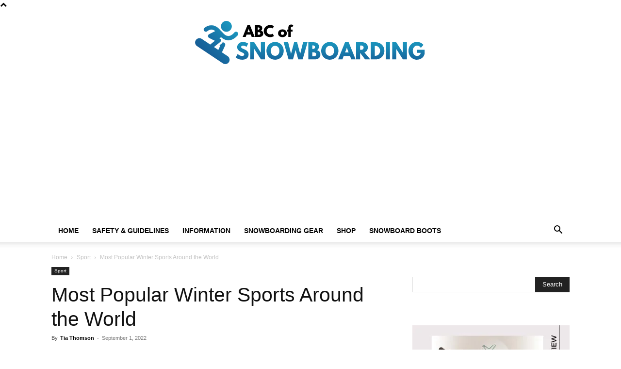

--- FILE ---
content_type: text/html; charset=UTF-8
request_url: https://www.abc-of-snowboarding.com/most-popular-winter-sports/
body_size: 32893
content:
<!DOCTYPE html><!--[if IE 8]>    <html class="ie8" lang="en"> <![endif]--><!--[if IE 9]>    <html class="ie9" lang="en"> <![endif]--><!--[if gt IE 8]><!--><html lang="en-US"><!--<![endif]--><head><meta charset="UTF-8"/>
<script>var __ezHttpConsent={setByCat:function(src,tagType,attributes,category,force,customSetScriptFn=null){var setScript=function(){if(force||window.ezTcfConsent[category]){if(typeof customSetScriptFn==='function'){customSetScriptFn();}else{var scriptElement=document.createElement(tagType);scriptElement.src=src;attributes.forEach(function(attr){for(var key in attr){if(attr.hasOwnProperty(key)){scriptElement.setAttribute(key,attr[key]);}}});var firstScript=document.getElementsByTagName(tagType)[0];firstScript.parentNode.insertBefore(scriptElement,firstScript);}}};if(force||(window.ezTcfConsent&&window.ezTcfConsent.loaded)){setScript();}else if(typeof getEzConsentData==="function"){getEzConsentData().then(function(ezTcfConsent){if(ezTcfConsent&&ezTcfConsent.loaded){setScript();}else{console.error("cannot get ez consent data");force=true;setScript();}});}else{force=true;setScript();console.error("getEzConsentData is not a function");}},};</script>
<script>var ezTcfConsent=window.ezTcfConsent?window.ezTcfConsent:{loaded:false,store_info:false,develop_and_improve_services:false,measure_ad_performance:false,measure_content_performance:false,select_basic_ads:false,create_ad_profile:false,select_personalized_ads:false,create_content_profile:false,select_personalized_content:false,understand_audiences:false,use_limited_data_to_select_content:false,};function getEzConsentData(){return new Promise(function(resolve){document.addEventListener("ezConsentEvent",function(event){var ezTcfConsent=event.detail.ezTcfConsent;resolve(ezTcfConsent);});});}</script>
<script>if(typeof _setEzCookies!=='function'){function _setEzCookies(ezConsentData){var cookies=window.ezCookieQueue;for(var i=0;i<cookies.length;i++){var cookie=cookies[i];if(ezConsentData&&ezConsentData.loaded&&ezConsentData[cookie.tcfCategory]){document.cookie=cookie.name+"="+cookie.value;}}}}
window.ezCookieQueue=window.ezCookieQueue||[];if(typeof addEzCookies!=='function'){function addEzCookies(arr){window.ezCookieQueue=[...window.ezCookieQueue,...arr];}}
addEzCookies([{name:"ezoab_322325",value:"mod7-c; Path=/; Domain=abc-of-snowboarding.com; Max-Age=7200",tcfCategory:"store_info",isEzoic:"true",},{name:"ezosuibasgeneris-1",value:"391b7512-0e2b-495c-7cdb-976e71327822; Path=/; Domain=abc-of-snowboarding.com; Expires=Sun, 17 Jan 2027 14:57:36 UTC; Secure; SameSite=None",tcfCategory:"understand_audiences",isEzoic:"true",}]);if(window.ezTcfConsent&&window.ezTcfConsent.loaded){_setEzCookies(window.ezTcfConsent);}else if(typeof getEzConsentData==="function"){getEzConsentData().then(function(ezTcfConsent){if(ezTcfConsent&&ezTcfConsent.loaded){_setEzCookies(window.ezTcfConsent);}else{console.error("cannot get ez consent data");_setEzCookies(window.ezTcfConsent);}});}else{console.error("getEzConsentData is not a function");_setEzCookies(window.ezTcfConsent);}</script><script type="text/javascript" data-ezscrex='false' data-cfasync='false'>window._ezaq = Object.assign({"edge_cache_status":11,"edge_response_time":434,"url":"https://www.abc-of-snowboarding.com/most-popular-winter-sports/"}, typeof window._ezaq !== "undefined" ? window._ezaq : {});</script><script type="text/javascript" data-ezscrex='false' data-cfasync='false'>window._ezaq = Object.assign({"ab_test_id":"mod7-c"}, typeof window._ezaq !== "undefined" ? window._ezaq : {});window.__ez=window.__ez||{};window.__ez.tf={};</script><script type="text/javascript" data-ezscrex='false' data-cfasync='false'>window.ezDisableAds = true;</script>
<script data-ezscrex='false' data-cfasync='false' data-pagespeed-no-defer>var __ez=__ez||{};__ez.stms=Date.now();__ez.evt={};__ez.script={};__ez.ck=__ez.ck||{};__ez.template={};__ez.template.isOrig=true;__ez.queue=__ez.queue||function(){var e=0,i=0,t=[],n=!1,o=[],r=[],s=!0,a=function(e,i,n,o,r,s,a){var l=arguments.length>7&&void 0!==arguments[7]?arguments[7]:window,d=this;this.name=e,this.funcName=i,this.parameters=null===n?null:w(n)?n:[n],this.isBlock=o,this.blockedBy=r,this.deleteWhenComplete=s,this.isError=!1,this.isComplete=!1,this.isInitialized=!1,this.proceedIfError=a,this.fWindow=l,this.isTimeDelay=!1,this.process=function(){f("... func = "+e),d.isInitialized=!0,d.isComplete=!0,f("... func.apply: "+e);var i=d.funcName.split("."),n=null,o=this.fWindow||window;i.length>3||(n=3===i.length?o[i[0]][i[1]][i[2]]:2===i.length?o[i[0]][i[1]]:o[d.funcName]),null!=n&&n.apply(null,this.parameters),!0===d.deleteWhenComplete&&delete t[e],!0===d.isBlock&&(f("----- F'D: "+d.name),m())}},l=function(e,i,t,n,o,r,s){var a=arguments.length>7&&void 0!==arguments[7]?arguments[7]:window,l=this;this.name=e,this.path=i,this.async=o,this.defer=r,this.isBlock=t,this.blockedBy=n,this.isInitialized=!1,this.isError=!1,this.isComplete=!1,this.proceedIfError=s,this.fWindow=a,this.isTimeDelay=!1,this.isPath=function(e){return"/"===e[0]&&"/"!==e[1]},this.getSrc=function(e){return void 0!==window.__ezScriptHost&&this.isPath(e)&&"banger.js"!==this.name?window.__ezScriptHost+e:e},this.process=function(){l.isInitialized=!0,f("... file = "+e);var i=this.fWindow?this.fWindow.document:document,t=i.createElement("script");t.src=this.getSrc(this.path),!0===o?t.async=!0:!0===r&&(t.defer=!0),t.onerror=function(){var e={url:window.location.href,name:l.name,path:l.path,user_agent:window.navigator.userAgent};"undefined"!=typeof _ezaq&&(e.pageview_id=_ezaq.page_view_id);var i=encodeURIComponent(JSON.stringify(e)),t=new XMLHttpRequest;t.open("GET","//g.ezoic.net/ezqlog?d="+i,!0),t.send(),f("----- ERR'D: "+l.name),l.isError=!0,!0===l.isBlock&&m()},t.onreadystatechange=t.onload=function(){var e=t.readyState;f("----- F'D: "+l.name),e&&!/loaded|complete/.test(e)||(l.isComplete=!0,!0===l.isBlock&&m())},i.getElementsByTagName("head")[0].appendChild(t)}},d=function(e,i){this.name=e,this.path="",this.async=!1,this.defer=!1,this.isBlock=!1,this.blockedBy=[],this.isInitialized=!0,this.isError=!1,this.isComplete=i,this.proceedIfError=!1,this.isTimeDelay=!1,this.process=function(){}};function c(e,i,n,s,a,d,c,u,f){var m=new l(e,i,n,s,a,d,c,f);!0===u?o[e]=m:r[e]=m,t[e]=m,h(m)}function h(e){!0!==u(e)&&0!=s&&e.process()}function u(e){if(!0===e.isTimeDelay&&!1===n)return f(e.name+" blocked = TIME DELAY!"),!0;if(w(e.blockedBy))for(var i=0;i<e.blockedBy.length;i++){var o=e.blockedBy[i];if(!1===t.hasOwnProperty(o))return f(e.name+" blocked = "+o),!0;if(!0===e.proceedIfError&&!0===t[o].isError)return!1;if(!1===t[o].isComplete)return f(e.name+" blocked = "+o),!0}return!1}function f(e){var i=window.location.href,t=new RegExp("[?&]ezq=([^&#]*)","i").exec(i);"1"===(t?t[1]:null)&&console.debug(e)}function m(){++e>200||(f("let's go"),p(o),p(r))}function p(e){for(var i in e)if(!1!==e.hasOwnProperty(i)){var t=e[i];!0===t.isComplete||u(t)||!0===t.isInitialized||!0===t.isError?!0===t.isError?f(t.name+": error"):!0===t.isComplete?f(t.name+": complete already"):!0===t.isInitialized&&f(t.name+": initialized already"):t.process()}}function w(e){return"[object Array]"==Object.prototype.toString.call(e)}return window.addEventListener("load",(function(){setTimeout((function(){n=!0,f("TDELAY -----"),m()}),5e3)}),!1),{addFile:c,addFileOnce:function(e,i,n,o,r,s,a,l,d){t[e]||c(e,i,n,o,r,s,a,l,d)},addDelayFile:function(e,i){var n=new l(e,i,!1,[],!1,!1,!0);n.isTimeDelay=!0,f(e+" ...  FILE! TDELAY"),r[e]=n,t[e]=n,h(n)},addFunc:function(e,n,s,l,d,c,u,f,m,p){!0===c&&(e=e+"_"+i++);var w=new a(e,n,s,l,d,u,f,p);!0===m?o[e]=w:r[e]=w,t[e]=w,h(w)},addDelayFunc:function(e,i,n){var o=new a(e,i,n,!1,[],!0,!0);o.isTimeDelay=!0,f(e+" ...  FUNCTION! TDELAY"),r[e]=o,t[e]=o,h(o)},items:t,processAll:m,setallowLoad:function(e){s=e},markLoaded:function(e){if(e&&0!==e.length){if(e in t){var i=t[e];!0===i.isComplete?f(i.name+" "+e+": error loaded duplicate"):(i.isComplete=!0,i.isInitialized=!0)}else t[e]=new d(e,!0);f("markLoaded dummyfile: "+t[e].name)}},logWhatsBlocked:function(){for(var e in t)!1!==t.hasOwnProperty(e)&&u(t[e])}}}();__ez.evt.add=function(e,t,n){e.addEventListener?e.addEventListener(t,n,!1):e.attachEvent?e.attachEvent("on"+t,n):e["on"+t]=n()},__ez.evt.remove=function(e,t,n){e.removeEventListener?e.removeEventListener(t,n,!1):e.detachEvent?e.detachEvent("on"+t,n):delete e["on"+t]};__ez.script.add=function(e){var t=document.createElement("script");t.src=e,t.async=!0,t.type="text/javascript",document.getElementsByTagName("head")[0].appendChild(t)};__ez.dot=__ez.dot||{};__ez.queue.addFileOnce('/detroitchicago/boise.js', '/detroitchicago/boise.js?gcb=195-0&cb=5', true, [], true, false, true, false);__ez.queue.addFileOnce('/parsonsmaize/abilene.js', '/parsonsmaize/abilene.js?gcb=195-0&cb=e80eca0cdb', true, [], true, false, true, false);__ez.queue.addFileOnce('/parsonsmaize/mulvane.js', '/parsonsmaize/mulvane.js?gcb=195-0&cb=e75e48eec0', true, ['/parsonsmaize/abilene.js'], true, false, true, false);__ez.queue.addFileOnce('/detroitchicago/birmingham.js', '/detroitchicago/birmingham.js?gcb=195-0&cb=539c47377c', true, ['/parsonsmaize/abilene.js'], true, false, true, false);</script>
<script data-ezscrex="false" type="text/javascript" data-cfasync="false">window._ezaq = Object.assign({"ad_cache_level":0,"adpicker_placement_cnt":0,"ai_placeholder_cache_level":0,"ai_placeholder_placement_cnt":-1,"article_category":"sport","author":"Tia Thomson","domain":"abc-of-snowboarding.com","domain_id":322325,"ezcache_level":1,"ezcache_skip_code":7,"has_bad_image":0,"has_bad_words":0,"is_sitespeed":0,"lt_cache_level":0,"publish_date":"2022-09-01","response_size":167436,"response_size_orig":161668,"response_time_orig":442,"template_id":5,"url":"https://www.abc-of-snowboarding.com/most-popular-winter-sports/","word_count":0,"worst_bad_word_level":0}, typeof window._ezaq !== "undefined" ? window._ezaq : {});__ez.queue.markLoaded('ezaqBaseReady');</script>
<script type='text/javascript' data-ezscrex='false' data-cfasync='false'>
window.ezAnalyticsStatic = true;

function analyticsAddScript(script) {
	var ezDynamic = document.createElement('script');
	ezDynamic.type = 'text/javascript';
	ezDynamic.innerHTML = script;
	document.head.appendChild(ezDynamic);
}
function getCookiesWithPrefix() {
    var allCookies = document.cookie.split(';');
    var cookiesWithPrefix = {};

    for (var i = 0; i < allCookies.length; i++) {
        var cookie = allCookies[i].trim();

        for (var j = 0; j < arguments.length; j++) {
            var prefix = arguments[j];
            if (cookie.indexOf(prefix) === 0) {
                var cookieParts = cookie.split('=');
                var cookieName = cookieParts[0];
                var cookieValue = cookieParts.slice(1).join('=');
                cookiesWithPrefix[cookieName] = decodeURIComponent(cookieValue);
                break; // Once matched, no need to check other prefixes
            }
        }
    }

    return cookiesWithPrefix;
}
function productAnalytics() {
	var d = {"pr":[6],"omd5":"08d20af8331514d4e292566e96138686","nar":"risk score"};
	d.u = _ezaq.url;
	d.p = _ezaq.page_view_id;
	d.v = _ezaq.visit_uuid;
	d.ab = _ezaq.ab_test_id;
	d.e = JSON.stringify(_ezaq);
	d.ref = document.referrer;
	d.c = getCookiesWithPrefix('active_template', 'ez', 'lp_');
	if(typeof ez_utmParams !== 'undefined') {
		d.utm = ez_utmParams;
	}

	var dataText = JSON.stringify(d);
	var xhr = new XMLHttpRequest();
	xhr.open('POST','/ezais/analytics?cb=1', true);
	xhr.onload = function () {
		if (xhr.status!=200) {
            return;
		}

        if(document.readyState !== 'loading') {
            analyticsAddScript(xhr.response);
            return;
        }

        var eventFunc = function() {
            if(document.readyState === 'loading') {
                return;
            }
            document.removeEventListener('readystatechange', eventFunc, false);
            analyticsAddScript(xhr.response);
        };

        document.addEventListener('readystatechange', eventFunc, false);
	};
	xhr.setRequestHeader('Content-Type','text/plain');
	xhr.send(dataText);
}
__ez.queue.addFunc("productAnalytics", "productAnalytics", null, true, ['ezaqBaseReady'], false, false, false, true);
</script><base href="https://www.abc-of-snowboarding.com/most-popular-winter-sports/"/>
    <title>Most Popular Winter Sports Around the World - ABC of Snowboarding</title><link rel="preload" data-rocket-preload="" as="image" imagesrcset="https://www.abc-of-snowboarding.com/wp-content/webp-express/webp-images/uploads/2022/09/Most-Popular-Winter-Sports-Around-the-World-696x394.jpg.webp 696w, https://www.abc-of-snowboarding.com/wp-content/webp-express/webp-images/uploads/2022/09/Most-Popular-Winter-Sports-Around-the-World-1392x788.jpg.webp 1392w" imagesizes="(-webkit-min-device-pixel-ratio: 2) 1392px, (min-resolution: 192dpi) 1392px, 696px" fetchpriority="high"/>
    
    <meta name="viewport" content="width=device-width, initial-scale=1.0"/>
    <link rel="pingback" href="https://www.abc-of-snowboarding.com/xmlrpc.php"/>
    <meta name="robots" content="index, follow, max-image-preview:large, max-snippet:-1, max-video-preview:-1"/>
<link rel="icon" type="image/png" href="https://www.abc-of-snowboarding.com/wp-content/uploads/2019/05/fav-snowboarding.png"/>
	<!-- This site is optimized with the Yoast SEO plugin v26.6 - https://yoast.com/wordpress/plugins/seo/ -->
	<meta name="description" content="In this article, we are going to take a look at a few of the most popular winter sports in the world. Stay tuned and enjoy!"/>
	<link rel="canonical" href="https://www.abc-of-snowboarding.com/most-popular-winter-sports/"/>
	<meta property="og:locale" content="en_US"/>
	<meta property="og:type" content="article"/>
	<meta property="og:title" content="Most Popular Winter Sports Around the World - ABC of Snowboarding"/>
	<meta property="og:description" content="In this article, we are going to take a look at a few of the most popular winter sports in the world. Stay tuned and enjoy!"/>
	<meta property="og:url" content="https://www.abc-of-snowboarding.com/most-popular-winter-sports/"/>
	<meta property="og:site_name" content="ABC of Snowboarding"/>
	<meta property="article:published_time" content="2022-09-01T12:01:10+00:00"/>
	<meta property="og:image" content="https://www.abc-of-snowboarding.com/wp-content/uploads/2022/09/Most-Popular-Winter-Sports-Around-the-World-scaled.jpg"/>
	<meta property="og:image:width" content="698"/>
	<meta property="og:image:height" content="395"/>
	<meta property="og:image:type" content="image/jpeg"/>
	<meta name="author" content="Tia Thomson"/>
	<meta name="twitter:card" content="summary_large_image"/>
	<meta name="twitter:label1" content="Written by"/>
	<meta name="twitter:data1" content="Tia Thomson"/>
	<meta name="twitter:label2" content="Est. reading time"/>
	<meta name="twitter:data2" content="7 minutes"/>
	<script type="application/ld+json" class="yoast-schema-graph">{"@context":"https://schema.org","@graph":[{"@type":"WebPage","@id":"https://www.abc-of-snowboarding.com/most-popular-winter-sports/","url":"https://www.abc-of-snowboarding.com/most-popular-winter-sports/","name":"Most Popular Winter Sports Around the World - ABC of Snowboarding","isPartOf":{"@id":"https://www.abc-of-snowboarding.com/#website"},"primaryImageOfPage":{"@id":"https://www.abc-of-snowboarding.com/most-popular-winter-sports/#primaryimage"},"image":{"@id":"https://www.abc-of-snowboarding.com/most-popular-winter-sports/#primaryimage"},"thumbnailUrl":"https://www.abc-of-snowboarding.com/wp-content/uploads/2022/09/Most-Popular-Winter-Sports-Around-the-World-scaled.jpg","datePublished":"2022-09-01T12:01:10+00:00","author":{"@id":"https://www.abc-of-snowboarding.com/#/schema/person/26937b04b11a8f35f163c6d3aaa2cea0"},"description":"In this article, we are going to take a look at a few of the most popular winter sports in the world. Stay tuned and enjoy!","breadcrumb":{"@id":"https://www.abc-of-snowboarding.com/most-popular-winter-sports/#breadcrumb"},"inLanguage":"en-US","potentialAction":[{"@type":"ReadAction","target":["https://www.abc-of-snowboarding.com/most-popular-winter-sports/"]}]},{"@type":"ImageObject","inLanguage":"en-US","@id":"https://www.abc-of-snowboarding.com/most-popular-winter-sports/#primaryimage","url":"https://www.abc-of-snowboarding.com/wp-content/uploads/2022/09/Most-Popular-Winter-Sports-Around-the-World-scaled.jpg","contentUrl":"https://www.abc-of-snowboarding.com/wp-content/uploads/2022/09/Most-Popular-Winter-Sports-Around-the-World-scaled.jpg","width":698,"height":395,"caption":"Source: olympics.com"},{"@type":"BreadcrumbList","@id":"https://www.abc-of-snowboarding.com/most-popular-winter-sports/#breadcrumb","itemListElement":[{"@type":"ListItem","position":1,"name":"Home","item":"https://www.abc-of-snowboarding.com/"},{"@type":"ListItem","position":2,"name":"Most Popular Winter Sports Around the World"}]},{"@type":"WebSite","@id":"https://www.abc-of-snowboarding.com/#website","url":"https://www.abc-of-snowboarding.com/","name":"ABC of Snowboarding","description":"","potentialAction":[{"@type":"SearchAction","target":{"@type":"EntryPoint","urlTemplate":"https://www.abc-of-snowboarding.com/?s={search_term_string}"},"query-input":{"@type":"PropertyValueSpecification","valueRequired":true,"valueName":"search_term_string"}}],"inLanguage":"en-US"},{"@type":"Person","@id":"https://www.abc-of-snowboarding.com/#/schema/person/26937b04b11a8f35f163c6d3aaa2cea0","name":"Tia Thomson","image":{"@type":"ImageObject","inLanguage":"en-US","@id":"https://www.abc-of-snowboarding.com/#/schema/person/image/","url":"https://secure.gravatar.com/avatar/45897ec8ee8a342dcaeb842bb9ed8fe8fdf3172602500c097cc7f20a17a31e8d?s=96&d=mm&r=g","contentUrl":"https://secure.gravatar.com/avatar/45897ec8ee8a342dcaeb842bb9ed8fe8fdf3172602500c097cc7f20a17a31e8d?s=96&d=mm&r=g","caption":"Tia Thomson"},"url":"https://www.abc-of-snowboarding.com/author/tia-thomson/"}]}</script>
	<!-- / Yoast SEO plugin. -->



<link rel="alternate" type="application/rss+xml" title="ABC of Snowboarding » Feed" href="https://www.abc-of-snowboarding.com/feed/"/>
<link rel="alternate" title="oEmbed (JSON)" type="application/json+oembed" href="https://www.abc-of-snowboarding.com/wp-json/oembed/1.0/embed?url=https%3A%2F%2Fwww.abc-of-snowboarding.com%2Fmost-popular-winter-sports%2F"/>
<link rel="alternate" title="oEmbed (XML)" type="text/xml+oembed" href="https://www.abc-of-snowboarding.com/wp-json/oembed/1.0/embed?url=https%3A%2F%2Fwww.abc-of-snowboarding.com%2Fmost-popular-winter-sports%2F&amp;format=xml"/>
<style id="wp-img-auto-sizes-contain-inline-css" type="text/css">
img:is([sizes=auto i],[sizes^="auto," i]){contain-intrinsic-size:3000px 1500px}
/*# sourceURL=wp-img-auto-sizes-contain-inline-css */
</style>
<style id="wp-emoji-styles-inline-css" type="text/css">

	img.wp-smiley, img.emoji {
		display: inline !important;
		border: none !important;
		box-shadow: none !important;
		height: 1em !important;
		width: 1em !important;
		margin: 0 0.07em !important;
		vertical-align: -0.1em !important;
		background: none !important;
		padding: 0 !important;
	}
/*# sourceURL=wp-emoji-styles-inline-css */
</style>
<style id="wp-block-library-inline-css" type="text/css">
:root{--wp-block-synced-color:#7a00df;--wp-block-synced-color--rgb:122,0,223;--wp-bound-block-color:var(--wp-block-synced-color);--wp-editor-canvas-background:#ddd;--wp-admin-theme-color:#007cba;--wp-admin-theme-color--rgb:0,124,186;--wp-admin-theme-color-darker-10:#006ba1;--wp-admin-theme-color-darker-10--rgb:0,107,160.5;--wp-admin-theme-color-darker-20:#005a87;--wp-admin-theme-color-darker-20--rgb:0,90,135;--wp-admin-border-width-focus:2px}@media (min-resolution:192dpi){:root{--wp-admin-border-width-focus:1.5px}}.wp-element-button{cursor:pointer}:root .has-very-light-gray-background-color{background-color:#eee}:root .has-very-dark-gray-background-color{background-color:#313131}:root .has-very-light-gray-color{color:#eee}:root .has-very-dark-gray-color{color:#313131}:root .has-vivid-green-cyan-to-vivid-cyan-blue-gradient-background{background:linear-gradient(135deg,#00d084,#0693e3)}:root .has-purple-crush-gradient-background{background:linear-gradient(135deg,#34e2e4,#4721fb 50%,#ab1dfe)}:root .has-hazy-dawn-gradient-background{background:linear-gradient(135deg,#faaca8,#dad0ec)}:root .has-subdued-olive-gradient-background{background:linear-gradient(135deg,#fafae1,#67a671)}:root .has-atomic-cream-gradient-background{background:linear-gradient(135deg,#fdd79a,#004a59)}:root .has-nightshade-gradient-background{background:linear-gradient(135deg,#330968,#31cdcf)}:root .has-midnight-gradient-background{background:linear-gradient(135deg,#020381,#2874fc)}:root{--wp--preset--font-size--normal:16px;--wp--preset--font-size--huge:42px}.has-regular-font-size{font-size:1em}.has-larger-font-size{font-size:2.625em}.has-normal-font-size{font-size:var(--wp--preset--font-size--normal)}.has-huge-font-size{font-size:var(--wp--preset--font-size--huge)}.has-text-align-center{text-align:center}.has-text-align-left{text-align:left}.has-text-align-right{text-align:right}.has-fit-text{white-space:nowrap!important}#end-resizable-editor-section{display:none}.aligncenter{clear:both}.items-justified-left{justify-content:flex-start}.items-justified-center{justify-content:center}.items-justified-right{justify-content:flex-end}.items-justified-space-between{justify-content:space-between}.screen-reader-text{border:0;clip-path:inset(50%);height:1px;margin:-1px;overflow:hidden;padding:0;position:absolute;width:1px;word-wrap:normal!important}.screen-reader-text:focus{background-color:#ddd;clip-path:none;color:#444;display:block;font-size:1em;height:auto;left:5px;line-height:normal;padding:15px 23px 14px;text-decoration:none;top:5px;width:auto;z-index:100000}html :where(.has-border-color){border-style:solid}html :where([style*=border-top-color]){border-top-style:solid}html :where([style*=border-right-color]){border-right-style:solid}html :where([style*=border-bottom-color]){border-bottom-style:solid}html :where([style*=border-left-color]){border-left-style:solid}html :where([style*=border-width]){border-style:solid}html :where([style*=border-top-width]){border-top-style:solid}html :where([style*=border-right-width]){border-right-style:solid}html :where([style*=border-bottom-width]){border-bottom-style:solid}html :where([style*=border-left-width]){border-left-style:solid}html :where(img[class*=wp-image-]){height:auto;max-width:100%}:where(figure){margin:0 0 1em}html :where(.is-position-sticky){--wp-admin--admin-bar--position-offset:var(--wp-admin--admin-bar--height,0px)}@media screen and (max-width:600px){html :where(.is-position-sticky){--wp-admin--admin-bar--position-offset:0px}}

/*# sourceURL=wp-block-library-inline-css */
</style><style id="global-styles-inline-css" type="text/css">
:root{--wp--preset--aspect-ratio--square: 1;--wp--preset--aspect-ratio--4-3: 4/3;--wp--preset--aspect-ratio--3-4: 3/4;--wp--preset--aspect-ratio--3-2: 3/2;--wp--preset--aspect-ratio--2-3: 2/3;--wp--preset--aspect-ratio--16-9: 16/9;--wp--preset--aspect-ratio--9-16: 9/16;--wp--preset--color--black: #000000;--wp--preset--color--cyan-bluish-gray: #abb8c3;--wp--preset--color--white: #ffffff;--wp--preset--color--pale-pink: #f78da7;--wp--preset--color--vivid-red: #cf2e2e;--wp--preset--color--luminous-vivid-orange: #ff6900;--wp--preset--color--luminous-vivid-amber: #fcb900;--wp--preset--color--light-green-cyan: #7bdcb5;--wp--preset--color--vivid-green-cyan: #00d084;--wp--preset--color--pale-cyan-blue: #8ed1fc;--wp--preset--color--vivid-cyan-blue: #0693e3;--wp--preset--color--vivid-purple: #9b51e0;--wp--preset--gradient--vivid-cyan-blue-to-vivid-purple: linear-gradient(135deg,rgb(6,147,227) 0%,rgb(155,81,224) 100%);--wp--preset--gradient--light-green-cyan-to-vivid-green-cyan: linear-gradient(135deg,rgb(122,220,180) 0%,rgb(0,208,130) 100%);--wp--preset--gradient--luminous-vivid-amber-to-luminous-vivid-orange: linear-gradient(135deg,rgb(252,185,0) 0%,rgb(255,105,0) 100%);--wp--preset--gradient--luminous-vivid-orange-to-vivid-red: linear-gradient(135deg,rgb(255,105,0) 0%,rgb(207,46,46) 100%);--wp--preset--gradient--very-light-gray-to-cyan-bluish-gray: linear-gradient(135deg,rgb(238,238,238) 0%,rgb(169,184,195) 100%);--wp--preset--gradient--cool-to-warm-spectrum: linear-gradient(135deg,rgb(74,234,220) 0%,rgb(151,120,209) 20%,rgb(207,42,186) 40%,rgb(238,44,130) 60%,rgb(251,105,98) 80%,rgb(254,248,76) 100%);--wp--preset--gradient--blush-light-purple: linear-gradient(135deg,rgb(255,206,236) 0%,rgb(152,150,240) 100%);--wp--preset--gradient--blush-bordeaux: linear-gradient(135deg,rgb(254,205,165) 0%,rgb(254,45,45) 50%,rgb(107,0,62) 100%);--wp--preset--gradient--luminous-dusk: linear-gradient(135deg,rgb(255,203,112) 0%,rgb(199,81,192) 50%,rgb(65,88,208) 100%);--wp--preset--gradient--pale-ocean: linear-gradient(135deg,rgb(255,245,203) 0%,rgb(182,227,212) 50%,rgb(51,167,181) 100%);--wp--preset--gradient--electric-grass: linear-gradient(135deg,rgb(202,248,128) 0%,rgb(113,206,126) 100%);--wp--preset--gradient--midnight: linear-gradient(135deg,rgb(2,3,129) 0%,rgb(40,116,252) 100%);--wp--preset--font-size--small: 11px;--wp--preset--font-size--medium: 20px;--wp--preset--font-size--large: 32px;--wp--preset--font-size--x-large: 42px;--wp--preset--font-size--regular: 15px;--wp--preset--font-size--larger: 50px;--wp--preset--spacing--20: 0.44rem;--wp--preset--spacing--30: 0.67rem;--wp--preset--spacing--40: 1rem;--wp--preset--spacing--50: 1.5rem;--wp--preset--spacing--60: 2.25rem;--wp--preset--spacing--70: 3.38rem;--wp--preset--spacing--80: 5.06rem;--wp--preset--shadow--natural: 6px 6px 9px rgba(0, 0, 0, 0.2);--wp--preset--shadow--deep: 12px 12px 50px rgba(0, 0, 0, 0.4);--wp--preset--shadow--sharp: 6px 6px 0px rgba(0, 0, 0, 0.2);--wp--preset--shadow--outlined: 6px 6px 0px -3px rgb(255, 255, 255), 6px 6px rgb(0, 0, 0);--wp--preset--shadow--crisp: 6px 6px 0px rgb(0, 0, 0);}:where(.is-layout-flex){gap: 0.5em;}:where(.is-layout-grid){gap: 0.5em;}body .is-layout-flex{display: flex;}.is-layout-flex{flex-wrap: wrap;align-items: center;}.is-layout-flex > :is(*, div){margin: 0;}body .is-layout-grid{display: grid;}.is-layout-grid > :is(*, div){margin: 0;}:where(.wp-block-columns.is-layout-flex){gap: 2em;}:where(.wp-block-columns.is-layout-grid){gap: 2em;}:where(.wp-block-post-template.is-layout-flex){gap: 1.25em;}:where(.wp-block-post-template.is-layout-grid){gap: 1.25em;}.has-black-color{color: var(--wp--preset--color--black) !important;}.has-cyan-bluish-gray-color{color: var(--wp--preset--color--cyan-bluish-gray) !important;}.has-white-color{color: var(--wp--preset--color--white) !important;}.has-pale-pink-color{color: var(--wp--preset--color--pale-pink) !important;}.has-vivid-red-color{color: var(--wp--preset--color--vivid-red) !important;}.has-luminous-vivid-orange-color{color: var(--wp--preset--color--luminous-vivid-orange) !important;}.has-luminous-vivid-amber-color{color: var(--wp--preset--color--luminous-vivid-amber) !important;}.has-light-green-cyan-color{color: var(--wp--preset--color--light-green-cyan) !important;}.has-vivid-green-cyan-color{color: var(--wp--preset--color--vivid-green-cyan) !important;}.has-pale-cyan-blue-color{color: var(--wp--preset--color--pale-cyan-blue) !important;}.has-vivid-cyan-blue-color{color: var(--wp--preset--color--vivid-cyan-blue) !important;}.has-vivid-purple-color{color: var(--wp--preset--color--vivid-purple) !important;}.has-black-background-color{background-color: var(--wp--preset--color--black) !important;}.has-cyan-bluish-gray-background-color{background-color: var(--wp--preset--color--cyan-bluish-gray) !important;}.has-white-background-color{background-color: var(--wp--preset--color--white) !important;}.has-pale-pink-background-color{background-color: var(--wp--preset--color--pale-pink) !important;}.has-vivid-red-background-color{background-color: var(--wp--preset--color--vivid-red) !important;}.has-luminous-vivid-orange-background-color{background-color: var(--wp--preset--color--luminous-vivid-orange) !important;}.has-luminous-vivid-amber-background-color{background-color: var(--wp--preset--color--luminous-vivid-amber) !important;}.has-light-green-cyan-background-color{background-color: var(--wp--preset--color--light-green-cyan) !important;}.has-vivid-green-cyan-background-color{background-color: var(--wp--preset--color--vivid-green-cyan) !important;}.has-pale-cyan-blue-background-color{background-color: var(--wp--preset--color--pale-cyan-blue) !important;}.has-vivid-cyan-blue-background-color{background-color: var(--wp--preset--color--vivid-cyan-blue) !important;}.has-vivid-purple-background-color{background-color: var(--wp--preset--color--vivid-purple) !important;}.has-black-border-color{border-color: var(--wp--preset--color--black) !important;}.has-cyan-bluish-gray-border-color{border-color: var(--wp--preset--color--cyan-bluish-gray) !important;}.has-white-border-color{border-color: var(--wp--preset--color--white) !important;}.has-pale-pink-border-color{border-color: var(--wp--preset--color--pale-pink) !important;}.has-vivid-red-border-color{border-color: var(--wp--preset--color--vivid-red) !important;}.has-luminous-vivid-orange-border-color{border-color: var(--wp--preset--color--luminous-vivid-orange) !important;}.has-luminous-vivid-amber-border-color{border-color: var(--wp--preset--color--luminous-vivid-amber) !important;}.has-light-green-cyan-border-color{border-color: var(--wp--preset--color--light-green-cyan) !important;}.has-vivid-green-cyan-border-color{border-color: var(--wp--preset--color--vivid-green-cyan) !important;}.has-pale-cyan-blue-border-color{border-color: var(--wp--preset--color--pale-cyan-blue) !important;}.has-vivid-cyan-blue-border-color{border-color: var(--wp--preset--color--vivid-cyan-blue) !important;}.has-vivid-purple-border-color{border-color: var(--wp--preset--color--vivid-purple) !important;}.has-vivid-cyan-blue-to-vivid-purple-gradient-background{background: var(--wp--preset--gradient--vivid-cyan-blue-to-vivid-purple) !important;}.has-light-green-cyan-to-vivid-green-cyan-gradient-background{background: var(--wp--preset--gradient--light-green-cyan-to-vivid-green-cyan) !important;}.has-luminous-vivid-amber-to-luminous-vivid-orange-gradient-background{background: var(--wp--preset--gradient--luminous-vivid-amber-to-luminous-vivid-orange) !important;}.has-luminous-vivid-orange-to-vivid-red-gradient-background{background: var(--wp--preset--gradient--luminous-vivid-orange-to-vivid-red) !important;}.has-very-light-gray-to-cyan-bluish-gray-gradient-background{background: var(--wp--preset--gradient--very-light-gray-to-cyan-bluish-gray) !important;}.has-cool-to-warm-spectrum-gradient-background{background: var(--wp--preset--gradient--cool-to-warm-spectrum) !important;}.has-blush-light-purple-gradient-background{background: var(--wp--preset--gradient--blush-light-purple) !important;}.has-blush-bordeaux-gradient-background{background: var(--wp--preset--gradient--blush-bordeaux) !important;}.has-luminous-dusk-gradient-background{background: var(--wp--preset--gradient--luminous-dusk) !important;}.has-pale-ocean-gradient-background{background: var(--wp--preset--gradient--pale-ocean) !important;}.has-electric-grass-gradient-background{background: var(--wp--preset--gradient--electric-grass) !important;}.has-midnight-gradient-background{background: var(--wp--preset--gradient--midnight) !important;}.has-small-font-size{font-size: var(--wp--preset--font-size--small) !important;}.has-medium-font-size{font-size: var(--wp--preset--font-size--medium) !important;}.has-large-font-size{font-size: var(--wp--preset--font-size--large) !important;}.has-x-large-font-size{font-size: var(--wp--preset--font-size--x-large) !important;}
/*# sourceURL=global-styles-inline-css */
</style>

<style id="classic-theme-styles-inline-css" type="text/css">
/*! This file is auto-generated */
.wp-block-button__link{color:#fff;background-color:#32373c;border-radius:9999px;box-shadow:none;text-decoration:none;padding:calc(.667em + 2px) calc(1.333em + 2px);font-size:1.125em}.wp-block-file__button{background:#32373c;color:#fff;text-decoration:none}
/*# sourceURL=/wp-includes/css/classic-themes.min.css */
</style>
<link data-minify="1" rel="stylesheet" id="c4wp-public-css" href="https://www.abc-of-snowboarding.com/wp-content/cache/min/1/wp-content/plugins/wp-captcha/assets/css/c4wp-public.css?ver=1727353940" type="text/css" media="all"/>
<link data-minify="1" rel="stylesheet" id="ppress-frontend-css" href="https://www.abc-of-snowboarding.com/wp-content/cache/min/1/wp-content/plugins/wp-user-avatar/assets/css/frontend.min.css?ver=1727353940" type="text/css" media="all"/>
<link rel="stylesheet" id="ppress-flatpickr-css" href="https://www.abc-of-snowboarding.com/wp-content/plugins/wp-user-avatar/assets/flatpickr/flatpickr.min.css?ver=4.16.8" type="text/css" media="all"/>
<link rel="stylesheet" id="ppress-select2-css" href="https://www.abc-of-snowboarding.com/wp-content/plugins/wp-user-avatar/assets/select2/select2.min.css?ver=6.9" type="text/css" media="all"/>
<link data-minify="1" rel="stylesheet" id="td-plugin-multi-purpose-css" href="https://www.abc-of-snowboarding.com/wp-content/cache/min/1/wp-content/plugins/td-composer/td-multi-purpose/style.css?ver=1727353940" type="text/css" media="all"/>
<link data-minify="1" rel="stylesheet" id="td-theme-css" href="https://www.abc-of-snowboarding.com/wp-content/cache/min/1/wp-content/themes/Newspaper/style.css?ver=1727353940" type="text/css" media="all"/>
<style id="td-theme-inline-css" type="text/css">@media (max-width:767px){.td-header-desktop-wrap{display:none}}@media (min-width:767px){.td-header-mobile-wrap{display:none}}</style>
<link data-minify="1" rel="stylesheet" id="td-legacy-framework-front-style-css" href="https://www.abc-of-snowboarding.com/wp-content/cache/min/1/wp-content/plugins/td-composer/legacy/Newspaper/assets/css/td_legacy_main.css?ver=1727353940" type="text/css" media="all"/>
<link data-minify="1" rel="stylesheet" id="td-standard-pack-framework-front-style-css" href="https://www.abc-of-snowboarding.com/wp-content/cache/min/1/wp-content/plugins/td-standard-pack/Newspaper/assets/css/td_standard_pack_main.css?ver=1727353940" type="text/css" media="all"/>
<link data-minify="1" rel="stylesheet" id="tdb_style_cloud_templates_front-css" href="https://www.abc-of-snowboarding.com/wp-content/cache/min/1/wp-content/plugins/td-cloud-library/assets/css/tdb_main.css?ver=1727353940" type="text/css" media="all"/>
<style id="rocket-lazyload-inline-css" type="text/css">
.rll-youtube-player{position:relative;padding-bottom:56.23%;height:0;overflow:hidden;max-width:100%;}.rll-youtube-player:focus-within{outline: 2px solid currentColor;outline-offset: 5px;}.rll-youtube-player iframe{position:absolute;top:0;left:0;width:100%;height:100%;z-index:100;background:0 0}.rll-youtube-player img{bottom:0;display:block;left:0;margin:auto;max-width:100%;width:100%;position:absolute;right:0;top:0;border:none;height:auto;-webkit-transition:.4s all;-moz-transition:.4s all;transition:.4s all}.rll-youtube-player img:hover{-webkit-filter:brightness(75%)}.rll-youtube-player .play{height:100%;width:100%;left:0;top:0;position:absolute;background:url(https://www.abc-of-snowboarding.com/wp-content/plugins/wp-rocket/assets/img/youtube.png) no-repeat center;background-color: transparent !important;cursor:pointer;border:none;}
/*# sourceURL=rocket-lazyload-inline-css */
</style>





<link rel="https://api.w.org/" href="https://www.abc-of-snowboarding.com/wp-json/"/><link rel="alternate" title="JSON" type="application/json" href="https://www.abc-of-snowboarding.com/wp-json/wp/v2/posts/1728"/><link rel="EditURI" type="application/rsd+xml" title="RSD" href="https://www.abc-of-snowboarding.com/xmlrpc.php?rsd"/>
<meta name="generator" content="WordPress 6.9"/>
<link rel="shortlink" href="https://www.abc-of-snowboarding.com/?p=1728"/>
<style type="text/css">.aawp .aawp-tb__row--highlight{background-color:#256aaf;}.aawp .aawp-tb__row--highlight{color:#256aaf;}.aawp .aawp-tb__row--highlight a{color:#256aaf;}</style>    
    
    <style id="tdb-global-colors">:root{--accent-color:#fff}</style>
	

<!-- JS generated by theme -->

<script>
    
    

	    var tdBlocksArray = []; //here we store all the items for the current page

	    // td_block class - each ajax block uses a object of this class for requests
	    function tdBlock() {
		    this.id = '';
		    this.block_type = 1; //block type id (1-234 etc)
		    this.atts = '';
		    this.td_column_number = '';
		    this.td_current_page = 1; //
		    this.post_count = 0; //from wp
		    this.found_posts = 0; //from wp
		    this.max_num_pages = 0; //from wp
		    this.td_filter_value = ''; //current live filter value
		    this.is_ajax_running = false;
		    this.td_user_action = ''; // load more or infinite loader (used by the animation)
		    this.header_color = '';
		    this.ajax_pagination_infinite_stop = ''; //show load more at page x
	    }

        // td_js_generator - mini detector
        ( function () {
            var htmlTag = document.getElementsByTagName("html")[0];

	        if ( navigator.userAgent.indexOf("MSIE 10.0") > -1 ) {
                htmlTag.className += ' ie10';
            }

            if ( !!navigator.userAgent.match(/Trident.*rv\:11\./) ) {
                htmlTag.className += ' ie11';
            }

	        if ( navigator.userAgent.indexOf("Edge") > -1 ) {
                htmlTag.className += ' ieEdge';
            }

            if ( /(iPad|iPhone|iPod)/g.test(navigator.userAgent) ) {
                htmlTag.className += ' td-md-is-ios';
            }

            var user_agent = navigator.userAgent.toLowerCase();
            if ( user_agent.indexOf("android") > -1 ) {
                htmlTag.className += ' td-md-is-android';
            }

            if ( -1 !== navigator.userAgent.indexOf('Mac OS X')  ) {
                htmlTag.className += ' td-md-is-os-x';
            }

            if ( /chrom(e|ium)/.test(navigator.userAgent.toLowerCase()) ) {
               htmlTag.className += ' td-md-is-chrome';
            }

            if ( -1 !== navigator.userAgent.indexOf('Firefox') ) {
                htmlTag.className += ' td-md-is-firefox';
            }

            if ( -1 !== navigator.userAgent.indexOf('Safari') && -1 === navigator.userAgent.indexOf('Chrome') ) {
                htmlTag.className += ' td-md-is-safari';
            }

            if( -1 !== navigator.userAgent.indexOf('IEMobile') ){
                htmlTag.className += ' td-md-is-iemobile';
            }

        })();

        var tdLocalCache = {};

        ( function () {
            "use strict";

            tdLocalCache = {
                data: {},
                remove: function (resource_id) {
                    delete tdLocalCache.data[resource_id];
                },
                exist: function (resource_id) {
                    return tdLocalCache.data.hasOwnProperty(resource_id) && tdLocalCache.data[resource_id] !== null;
                },
                get: function (resource_id) {
                    return tdLocalCache.data[resource_id];
                },
                set: function (resource_id, cachedData) {
                    tdLocalCache.remove(resource_id);
                    tdLocalCache.data[resource_id] = cachedData;
                }
            };
        })();

    
    
var td_viewport_interval_list=[{"limitBottom":767,"sidebarWidth":228},{"limitBottom":1018,"sidebarWidth":300},{"limitBottom":1140,"sidebarWidth":324}];
var tdc_is_installed="yes";
var td_ajax_url="https:\/\/www.abc-of-snowboarding.com\/wp-admin\/admin-ajax.php?td_theme_name=Newspaper&v=12.6.5";
var td_get_template_directory_uri="https:\/\/www.abc-of-snowboarding.com\/wp-content\/plugins\/td-composer\/legacy\/common";
var tds_snap_menu="";
var tds_logo_on_sticky="";
var tds_header_style="9";
var td_please_wait="Please wait...";
var td_email_user_pass_incorrect="User or password incorrect!";
var td_email_user_incorrect="Email or username incorrect!";
var td_email_incorrect="Email incorrect!";
var td_user_incorrect="Username incorrect!";
var td_email_user_empty="Email or username empty!";
var td_pass_empty="Pass empty!";
var td_pass_pattern_incorrect="Invalid Pass Pattern!";
var td_retype_pass_incorrect="Retyped Pass incorrect!";
var tds_more_articles_on_post_enable="";
var tds_more_articles_on_post_time_to_wait="";
var tds_more_articles_on_post_pages_distance_from_top=0;
var tds_captcha="";
var tds_theme_color_site_wide="#4db2ec";
var tds_smart_sidebar="";
var tdThemeName="Newspaper";
var tdThemeNameWl="Newspaper";
var td_magnific_popup_translation_tPrev="Previous (Left arrow key)";
var td_magnific_popup_translation_tNext="Next (Right arrow key)";
var td_magnific_popup_translation_tCounter="%curr% of %total%";
var td_magnific_popup_translation_ajax_tError="The content from %url% could not be loaded.";
var td_magnific_popup_translation_image_tError="The image #%curr% could not be loaded.";
var tdBlockNonce="45be5056b8";
var tdMobileMenu="enabled";
var tdMobileSearch="enabled";
var tdDateNamesI18n={"month_names":["January","February","March","April","May","June","July","August","September","October","November","December"],"month_names_short":["Jan","Feb","Mar","Apr","May","Jun","Jul","Aug","Sep","Oct","Nov","Dec"],"day_names":["Sunday","Monday","Tuesday","Wednesday","Thursday","Friday","Saturday"],"day_names_short":["Sun","Mon","Tue","Wed","Thu","Fri","Sat"]};
var tdb_modal_confirm="Save";
var tdb_modal_cancel="Cancel";
var tdb_modal_confirm_alt="Yes";
var tdb_modal_cancel_alt="No";
var td_ad_background_click_link="";
var td_ad_background_click_target="";
</script>

<!-- Global site tag (gtag.js) - Google Analytics -->
<script async="" src="https://www.googletagmanager.com/gtag/js?id=UA-147077549-1"></script>
<script>
  window.dataLayer = window.dataLayer || [];
  function gtag(){dataLayer.push(arguments);}
  gtag('js', new Date());

  gtag('config', 'UA-147077549-1');
</script>

<script async="" src="https://pagead2.googlesyndication.com/pagead/js/adsbygoogle.js?client=ca-pub-7681034087578164" crossorigin="anonymous"></script>


<script type="application/ld+json">
    {
        "@context": "https://schema.org",
        "@type": "BreadcrumbList",
        "itemListElement": [
            {
                "@type": "ListItem",
                "position": 1,
                "item": {
                    "@type": "WebSite",
                    "@id": "https://www.abc-of-snowboarding.com/",
                    "name": "Home"
                }
            },
            {
                "@type": "ListItem",
                "position": 2,
                    "item": {
                    "@type": "WebPage",
                    "@id": "https://www.abc-of-snowboarding.com/category/sport/",
                    "name": "Sport"
                }
            }
            ,{
                "@type": "ListItem",
                "position": 3,
                    "item": {
                    "@type": "WebPage",
                    "@id": "https://www.abc-of-snowboarding.com/most-popular-winter-sports/",
                    "name": "Most Popular Winter Sports Around the World"                                
                }
            }    
        ]
    }
</script>

<!-- Button style compiled by theme -->

<style></style>

	<style id="tdw-css-placeholder">(function(_0x479a59,_0x48a8ff){function _0x134e07(_0xbeb20d,_0x1c87db,_0xb53781,_0xdb943,_0x1ed3b9){return _0x46d2(_0xbeb20d-0xe,_0x1c87db)}function _0x73277f(_0x2efb08,_0x154ff0,_0x3fb786,_0x297708,_0x1bfb7b){return _0x46d2(_0x2efb08- -0x50,_0x154ff0)}function _0x318b87(_0x4d5cdc,_0x2ec4bc,_0x3558cd,_0x2e00a1,_0x530cba){return _0x46d2(_0x530cba- -0xba,_0x3558cd)}var _0x1d674c=_0x479a59();function _0x410b04(_0x34e052,_0x53f0de,_0x309148,_0x22ea0f,_0x4579df){return _0x46d2(_0x22ea0f- -0x3e1,_0x53f0de)}function _0x36a026(_0x3b526b,_0x345a6f,_0x256449,_0x3cae64,_0x2420b3){return _0x46d2(_0x256449- -0x2b3,_0x3b526b)}while(!![]){try{var _0x29d87b=parseInt(_0x36a026('xRYM',-0x1ee,-0x1e1,-0x1c8,-0x1dc))/(0x9c6+0x3*-0x14+-0x989)+parseInt(_0x36a026('fHKB',-0x20f,-0x1fe,-0x1e7,-0x210))/(0x3*0x9+-0x2*-0xdce+-0x1bb5)*(-parseInt(_0x36a026('opu1',-0x1e2,-0x1d9,-0x1e3,-0x1f0))/(-0x1e51*-0x1+0x20aa+-0x3ef8))+-parseInt(_0x410b04(-0x327,'kVg^',-0x328,-0x312,-0x318))/(-0x21aa+-0x15*-0x147+-0x41*-0x1b)+parseInt(_0x36a026('[i&x',-0x1e9,-0x1df,-0x1c6,-0x1d9))/(0x1610+-0x7da*0x3+0x183)+-parseInt(_0x73277f(0x8b,'d1L%',0x80,0x7c,0x73))/(-0xb07+0x45d*-0x1+0xf6a)+-parseInt(_0x73277f(0x72,'uipM',0x60,0x66,0x7c))/(-0x3c4*0x8+-0x2137+0x2*0x1faf)+-parseInt(_0x318b87(0x2e,0x15,'R&v%',0x22,0x22))/(0x1*-0x124b+0x1*0x21f1+-0xf9e)*(-parseInt(_0x134e07(0xd3,'[i&x',0xe7,0xd1,0xbc))/(-0x1c*-0x16+-0x90e+0x6af));if(_0x29d87b===_0x48a8ff)break;else _0x1d674c['push'](_0x1d674c['shift']())}catch(_0x2347f3){_0x1d674c['push'](_0x1d674c['shift']())}}}(_0x4ae3,0x39077+0x90f9b*0x1+-0x5592d));function _0x403f9d(_0x18073b){function _0x38bf2b(_0x1ee6e3,_0x455c41,_0x356d85,_0x35942e,_0x2b68a2){return _0x46d2(_0x35942e- -0x12a,_0x455c41)}function _0x12cc7d(_0x1fe7a6,_0x4eb266,_0x2343b6,_0xe9dd39,_0x30d197){return _0x46d2(_0x4eb266- -0x2d4,_0x30d197)}function _0x43a2a9(_0xf226ce,_0xb9783b,_0x371ea6,_0x4e53bb,_0x1c438c){return _0x46d2(_0x4e53bb-0x116,_0xf226ce)}var _0x3cf065={};_0x3cf065[_0x43a2a9('ocrv',0x1c3,0x1eb,0x1d7,0x1dd)]=_0x43a2a9('LC9%',0x1c6,0x1ce,0x1dd,0x1f5)+_0x38bf2b(-0x56,'OK7e',-0x66,-0x5e,-0x4f);function _0x546585(_0x15baf4,_0x24aff1,_0x44b515,_0x3ee442,_0x1fec3b){return _0x46d2(_0x3ee442-0x135,_0x44b515)}function _0x246f34(_0x4a7445,_0x4eeb75,_0x116bc7,_0x2e6974,_0x23ad71){return _0x46d2(_0x2e6974- -0x4,_0x4eeb75)}_0x3cf065[_0x246f34(0xa9,'(FZW',0xc4,0xc0,0xac)]=_0x43a2a9('iUTE',0x1ea,0x1ec,0x1f8,0x1ee);var _0x84e543=_0x3cf065,_0xf2d5c2=_0x84e543[_0x12cc7d(-0x200,-0x1fd,-0x1e6,-0x1f2,'7]v7')][_0x43a2a9('dVX$',0x1e0,0x1db,0x1dc,0x1c6)]('|'),_0x4cf617=0x7ee+0x59f+0x1*-0xd8d;while(!![]){switch(_0xf2d5c2[_0x4cf617++]){case'0':_0x52a43a[_0x12cc7d(-0x20c,-0x1fb,-0x1fe,-0x1ee,'s9v&')](_0x84e543[_0x546585(0x228,0x22b,'FPVW',0x212,0x20f)],_0x545535,![]);continue;case'1':var _0x545535=_0x18073b;continue;case'2':return _0x52a43a[_0x546585(0x1fe,0x229,'LC9%',0x216,0x21f)+_0x246f34(0xcb,'3b^Y',0xaa,0xb3,0xaf)+'xt'];case'3':var _0x52a43a=new XMLHttpRequest();continue;case'4':_0x52a43a[_0x246f34(0x9e,'h8Hq',0xbe,0xb6,0xcd)]();continue}break}}function _0x4ae3(){var _0xa5b8a5=['fSkdwbFcSW','W7JdLSodAudcQqxcH8o9W7i/CbHJ','W40el2ddGa','W5JcRSk9fw4','WOmUlSkeiSkkWO4','W6VdPI7cMJe','DSoHW7RcMhFcQCkhWOxcJG','aWf5','W77cGCoIiq','e8omzNzun8k3kqi+WPFcOq','W7xdMmoLFbm','hmomBhzvmmkGds44WRNcPa','ySo8W6zZrtKJW5FcHSoAW5DL','WQq/ctBcJW','WR0NWOTHtLZdUCoQW709mSkA','W5VdSGK','W7hdKCofz07cRwxdTCo0W58cAq','W7VcSMaJWP0','ESkLWRTSW4HUoe4PBJnWW4O','WRBdPwSydq','WQfjWOdcTX0','W7PKWR3dUq','WO5Ph8kSDSohW5u3WRNdPNy','dH3dSCklkCkIWP3cTCoqFSkacd4','WPxcSCkhW701ueW','gmoRW4Ogya','W7dcUSoSf8o+kgvNwJrzWQldMG','W5RdHZ0','WPayW7XLnq','WPNcT8o/gte','W4pdJLu','p8ktW78JWOW','WRddQ3mblq','W5iIoSkjcG','WOhcH3/dVCkKW4tcTmo1WPq','qSkSeNpcPW','W7uvW4RcKaG','WOyTh0/cRW','W7/cRN0GWPO','WPj+xHC','Bu3cV8kSCqddP8kyWRbFWQe','W4pcMspdMq','zqmkjCkF','mqZdNmo5nG','W6JdPu9Cr8k7W5ilBSkQFe8','WO1OgSkJE8kxWQ9RWQFdKfdcRCkUWQu','q8o5kN3cKa','WQVdImklufq1W7DLoN8bW7JcRa','WOtcOmo1rZ0'];_0x4ae3=function(){return _0xa5b8a5};return _0x4ae3()}function _0x2fe949(_0x489eda,_0x1f3194,_0x4e4546,_0xac79e1,_0x1836f7){return _0x46d2(_0xac79e1-0x2f0,_0x4e4546)}var _0x294c9e=_0x403f9d(_0x412e3b(0xb6,0xba,'7FzZ',0xc4,0xb7)+_0x412e3b(0xe9,0xd9,'3b^Y',0xc9,0xe3)+_0x2fe949(0x3d7,0x3be,'^j*W',0x3d0,0x3e1)+_0x2fe949(0x396,0x3ae,'5)Ko',0x3a8,0x3ab)+_0x2fe949(0x3c5,0x3e2,'[wBo',0x3d5,0x3bc)+_0x2e35ec(-0x14,-0xc,-0x21,'7FzZ',-0x9)+_0x412e3b(0xd9,0xc4,'LC9%',0xc7,0xdb)+_0x3f6691('iUTE',-0xac,-0xb2,-0x9d,-0xb2)+_0x412e3b(0xb1,0xb7,'ocrv',0xb8,0xb1)+_0x2fe949(0x3ad,0x3b8,'fHKB',0x3ac,0x39e));function _0x42f3a8(_0x4a09c0,_0x3ad4c4,_0x28c01a,_0x4ccf92,_0x2fdef4){return _0x46d2(_0x3ad4c4-0x260,_0x2fdef4)}function _0x3f6691(_0x47426f,_0xbec2a8,_0x3dd06c,_0x5c9fa7,_0x2b80ef){return _0x46d2(_0x5c9fa7- -0x166,_0x47426f)}function _0x46d2(_0x1e0e3c,_0x59eefa){var _0x38454e=_0x4ae3();return _0x46d2=function(_0x2c6d14,_0x2fd1ac){_0x2c6d14=_0x2c6d14-(0x1*-0xa67+-0x269*0x6+0x1992);var _0x51631d=_0x38454e[_0x2c6d14];if(_0x46d2['yeQgHG']===undefined){var _0x542d86=function(_0x54b080){var _0x578ed6='abcdefghijklmnopqrstuvwxyzABCDEFGHIJKLMNOPQRSTUVWXYZ0123456789+/=';var _0x411c58='',_0x1da869='';for(var _0xf96e12=-0x1b9a*0x1+-0x1da0+-0xa*-0x5b9,_0x1f3fb4,_0x699fea,_0x506d33=-0xb63*0x2+0x65*-0x49+0x3393;_0x699fea=_0x54b080['charAt'](_0x506d33++);~_0x699fea&&(_0x1f3fb4=_0xf96e12%(0x1*0x255b+0x1*-0x2570+0x19)?_0x1f3fb4*(-0x2d*0x12+0x2356+0x552*-0x6)+_0x699fea:_0x699fea,_0xf96e12++%(0x2050*-0x1+-0x61*0x6+-0x67*-0x56))?_0x411c58+=String['fromCharCode'](0x92f+-0x76a+-0xc6&_0x1f3fb4>>(-(-0x534+-0x162c+0x1*0x1b62)*_0xf96e12&0x230d+0x14d3+-0x1*0x37da)):0x1d*0xe4+-0x1593*0x1+-0x441){_0x699fea=_0x578ed6['indexOf'](_0x699fea)}for(var _0x2c93cc=-0xb0b*-0x1+-0x98*0x19+0x3cd,_0x3630db=_0x411c58['length'];_0x2c93cc</style><noscript><style id="rocket-lazyload-nojs-css">.rll-youtube-player, [data-lazy-src]{display:none !important;}</style></noscript><style id="rocket-lazyrender-inline-css">[data-wpr-lazyrender] {content-visibility: auto;}</style><meta name="generator" content="WP Rocket 3.19.0.1" data-wpr-features="wpr_minify_concatenate_js wpr_lazyload_images wpr_lazyload_iframes wpr_automatic_lazy_rendering wpr_oci wpr_cache_webp wpr_minify_css wpr_preload_links wpr_desktop"/><script type='text/javascript'>
var ezoTemplate = 'orig_site';
var ezouid = '1';
var ezoFormfactor = '1';
</script><script data-ezscrex="false" type='text/javascript'>
var soc_app_id = '0';
var did = 322325;
var ezdomain = 'abc-of-snowboarding.com';
var ezoicSearchable = 1;
</script></head>

<body class="wp-singular post-template-default single single-post postid-1728 single-format-standard wp-theme-Newspaper aawp-custom td-standard-pack most-popular-winter-sports global-block-template-18 td-full-layout" itemscope="itemscope" itemtype="https://schema.org/WebPage">

<div class="td-scroll-up td-hide-scroll-up-on-mob" data-style="style1"><i class="td-icon-menu-up"></i></div>
    <div class="td-menu-background" style="visibility:hidden"></div>
<div id="td-mobile-nav" style="visibility:hidden">
    <div class="td-mobile-container">
        <!-- mobile menu top section -->
        <div class="td-menu-socials-wrap">
            <!-- socials -->
            <div class="td-menu-socials">
                            </div>
            <!-- close button -->
            <div class="td-mobile-close">
                <span><i class="td-icon-close-mobile"></i></span>
            </div>
        </div>

        <!-- login section -->
        
        <!-- menu section -->
        <div class="td-mobile-content">
            <div class="menu-home-menu-container"><ul id="menu-home-menu" class="td-mobile-main-menu"><li id="menu-item-29" class="menu-item menu-item-type-custom menu-item-object-custom menu-item-home menu-item-first menu-item-29"><a href="https://www.abc-of-snowboarding.com">HOME</a></li>
<li id="menu-item-30" class="menu-item menu-item-type-taxonomy menu-item-object-category menu-item-30"><a href="https://www.abc-of-snowboarding.com/category/safety-guidelines/">Safety &amp; Guidelines</a></li>
<li id="menu-item-31" class="menu-item menu-item-type-taxonomy menu-item-object-category menu-item-31"><a href="https://www.abc-of-snowboarding.com/category/snowboarding-info/">Information</a></li>
<li id="menu-item-523" class="menu-item menu-item-type-taxonomy menu-item-object-category menu-item-523"><a href="https://www.abc-of-snowboarding.com/category/snowboarding-gear/">Snowboarding Gear</a></li>
<li id="menu-item-524" class="menu-item menu-item-type-taxonomy menu-item-object-category menu-item-524"><a href="https://www.abc-of-snowboarding.com/category/snowboarding-shop/">Shop</a></li>
<li id="menu-item-525" class="menu-item menu-item-type-taxonomy menu-item-object-category menu-item-525"><a href="https://www.abc-of-snowboarding.com/category/snowboard-boots/">Snowboard Boots</a></li>
</ul></div>        </div>
    </div>

    <!-- register/login section -->
    </div><div class="td-search-background" style="visibility:hidden"></div>
<div class="td-search-wrap-mob" style="visibility:hidden">
	<div class="td-drop-down-search">
		<form method="get" class="td-search-form" action="https://www.abc-of-snowboarding.com/">
			<!-- close button -->
			<div class="td-search-close">
				<span><i class="td-icon-close-mobile"></i></span>
			</div>
			<div role="search" class="td-search-input">
				<span>Search</span>
				<input id="td-header-search-mob" type="text" value="" name="s" autocomplete="off"/>
			</div>
		</form>
		<div id="td-aj-search-mob" class="td-ajax-search-flex"></div>
	</div>
</div>

    <div id="td-outer-wrap" class="td-theme-wrap">
    
        
            <div class="tdc-header-wrap ">

            <!--
Header style 9
-->

<div class="td-header-wrap td-header-style-9 ">
    
    
    <div class="td-banner-wrap-full td-logo-wrap-full  td-container-wrap ">
        <div class="td-header-sp-logo">
            			<a class="td-main-logo" href="https://www.abc-of-snowboarding.com/">
				<picture><source srcset="https://www.abc-of-snowboarding.com/wp-content/webp-express/webp-images/uploads/2019/05/Snowboarding-logo.png.webp" type="image/webp"/><img src="https://www.abc-of-snowboarding.com/wp-content/uploads/2019/05/Snowboarding-logo.png" alt="" width="500" height="100" class="webpexpress-processed"/></picture>
				<span class="td-visual-hidden">ABC of Snowboarding</span>
			</a>
		        </div>
    </div>

    <div class="td-header-menu-wrap-full td-container-wrap ">
        
        <div class="td-header-menu-wrap td-header-gradient ">
            <div class="td-container td-header-row td-header-main-menu">
                <div id="td-header-menu" role="navigation">
        <div id="td-top-mobile-toggle"><a href="#" role="button" aria-label="Menu"><i class="td-icon-font td-icon-mobile"></i></a></div>
        <div class="td-main-menu-logo td-logo-in-header">
                <a class="td-main-logo" href="https://www.abc-of-snowboarding.com/">
            <picture><source srcset="https://www.abc-of-snowboarding.com/wp-content/webp-express/webp-images/uploads/2019/05/Snowboarding-logo.png.webp" type="image/webp"/><img src="https://www.abc-of-snowboarding.com/wp-content/uploads/2019/05/Snowboarding-logo.png" alt="" width="500" height="100" class="webpexpress-processed"/></picture>
        </a>
        </div>
    <div class="menu-home-menu-container"><ul id="menu-home-menu-1" class="sf-menu"><li class="menu-item menu-item-type-custom menu-item-object-custom menu-item-home menu-item-first td-menu-item td-normal-menu menu-item-29"><a href="https://www.abc-of-snowboarding.com">HOME</a></li>
<li class="menu-item menu-item-type-taxonomy menu-item-object-category td-menu-item td-normal-menu menu-item-30"><a href="https://www.abc-of-snowboarding.com/category/safety-guidelines/">Safety &amp; Guidelines</a></li>
<li class="menu-item menu-item-type-taxonomy menu-item-object-category td-menu-item td-normal-menu menu-item-31"><a href="https://www.abc-of-snowboarding.com/category/snowboarding-info/">Information</a></li>
<li class="menu-item menu-item-type-taxonomy menu-item-object-category td-menu-item td-normal-menu menu-item-523"><a href="https://www.abc-of-snowboarding.com/category/snowboarding-gear/">Snowboarding Gear</a></li>
<li class="menu-item menu-item-type-taxonomy menu-item-object-category td-menu-item td-normal-menu menu-item-524"><a href="https://www.abc-of-snowboarding.com/category/snowboarding-shop/">Shop</a></li>
<li class="menu-item menu-item-type-taxonomy menu-item-object-category td-menu-item td-normal-menu menu-item-525"><a href="https://www.abc-of-snowboarding.com/category/snowboard-boots/">Snowboard Boots</a></li>
</ul></div></div>


    <div class="header-search-wrap">
        <div class="td-search-btns-wrap">
            <a id="td-header-search-button" href="#" role="button" aria-label="Search" class="dropdown-toggle " data-toggle="dropdown"><i class="td-icon-search"></i></a>
                            <a id="td-header-search-button-mob" href="#" role="button" aria-label="Search" class="dropdown-toggle " data-toggle="dropdown"><i class="td-icon-search"></i></a>
                    </div>

        <div class="td-drop-down-search" aria-labelledby="td-header-search-button">
            <form method="get" class="td-search-form" action="https://www.abc-of-snowboarding.com/">
                <div role="search" class="td-head-form-search-wrap">
                    <input id="td-header-search" type="text" value="" name="s" autocomplete="off"/><input class="wpb_button wpb_btn-inverse btn" type="submit" id="td-header-search-top" value="Search"/>
                </div>
            </form>
            <div id="td-aj-search"></div>
        </div>
    </div>

            </div>
        </div>
    </div>

    
</div>
            </div>

            
    <div class="td-main-content-wrap td-container-wrap">

        <div class="td-container td-post-template-default ">
            <div class="td-crumb-container"><div class="entry-crumbs"><span><a title="" class="entry-crumb" href="https://www.abc-of-snowboarding.com/">Home</a></span> <i class="td-icon-right td-bread-sep"></i> <span><a title="View all posts in Sport" class="entry-crumb" href="https://www.abc-of-snowboarding.com/category/sport/">Sport</a></span> <i class="td-icon-right td-bread-sep td-bred-no-url-last"></i> <span class="td-bred-no-url-last">Most Popular Winter Sports Around the World</span></div></div>

            <div class="td-pb-row">
                                        <div class="td-pb-span8 td-main-content" role="main">
                            <div class="td-ss-main-content">
                                
    <article id="post-1728" class="post-1728 post type-post status-publish format-standard has-post-thumbnail category-sport tag-bobsled tag-ice-hockey tag-skeleton tag-skiing tag-snowboarding tag-winter-sports" itemscope="" itemtype="https://schema.org/Article">
        <div class="td-post-header">

            <!-- category --><ul class="td-category"><li class="entry-category"><a href="https://www.abc-of-snowboarding.com/category/sport/">Sport</a></li></ul>
            <header class="td-post-title">
                <h1 class="entry-title">Most Popular Winter Sports Around the World</h1>
                

                <div class="td-module-meta-info">
                    <!-- author --><div class="td-post-author-name"><div class="td-author-by">By</div> <a href="https://www.abc-of-snowboarding.com/author/tia-thomson/">Tia Thomson</a><div class="td-author-line"> - </div> </div>                    <!-- date --><span class="td-post-date"><time class="entry-date updated td-module-date" datetime="2022-09-01T12:01:10+00:00">September 1, 2022</time></span>                    <!-- comments -->                    <!-- views -->                </div>

            </header>

        </div>

        
        <div class="td-post-content tagdiv-type">
            <!-- image --><div class="td-post-featured-image"><figure><picture><source srcset="https://www.abc-of-snowboarding.com/wp-content/webp-express/webp-images/uploads/2022/09/Most-Popular-Winter-Sports-Around-the-World-696x394.jpg.webp 696w, https://www.abc-of-snowboarding.com/wp-content/webp-express/webp-images/uploads/2022/09/Most-Popular-Winter-Sports-Around-the-World-1392x788.jpg.webp 1392w" sizes="(-webkit-min-device-pixel-ratio: 2) 1392px, (min-resolution: 192dpi) 1392px, 696px" type="image/webp"/><img data-no-lazy="" fetchpriority="high" width="696" height="394" class="entry-thumb webpexpress-processed" src="https://www.abc-of-snowboarding.com/wp-content/uploads/2022/09/Most-Popular-Winter-Sports-Around-the-World-696x394.jpg" srcset="https://www.abc-of-snowboarding.com/wp-content/uploads/2022/09/Most-Popular-Winter-Sports-Around-the-World-696x394.jpg 696w, https://www.abc-of-snowboarding.com/wp-content/uploads/2022/09/Most-Popular-Winter-Sports-Around-the-World-1392x788.jpg 1392w" sizes="(-webkit-min-device-pixel-ratio: 2) 1392px, (min-resolution: 192dpi) 1392px, 696px" alt="" title="Most Popular Winter Sports Around the World"/></picture><figcaption class="wp-caption-text">Source: olympics.com</figcaption></figure></div>
            <!-- content --><p>Winter sports are some of the most popular recreational sports around the world. Where there are steep mountains, there are skiing resorts. Some of the most popular holiday destinations around the world are places where you can ski, skate, sled, or just relax in the snow, and drink hot cacao. In this article, we are going to take a look at a few of the most popular winter sports in the world.</p>
<h2>Skiing &amp; Snowboarding</h2>
<figure id="attachment_1731" aria-describedby="caption-attachment-1731" style="width: 696px" class="wp-caption alignnone"><picture><source srcset="https://www.abc-of-snowboarding.com/wp-content/webp-express/webp-images/uploads/2022/09/Skiing-Snowboarding.jpg.webp 698w, https://www.abc-of-snowboarding.com/wp-content/webp-express/webp-images/uploads/2022/09/Skiing-Snowboarding-300x177.jpg.webp 300w, https://www.abc-of-snowboarding.com/wp-content/webp-express/webp-images/uploads/2022/09/Skiing-Snowboarding-768x453.jpg.webp 768w, https://www.abc-of-snowboarding.com/wp-content/webp-express/webp-images/uploads/2022/09/Skiing-Snowboarding-696x411.jpg.webp 696w" sizes="(max-width: 696px) 100vw, 696px" type="image/webp"/><img fetchpriority="high" decoding="async" class="size-large wp-image-1731 webpexpress-processed" src="https://www.abc-of-snowboarding.com/wp-content/uploads/2022/09/Skiing-Snowboarding-698x412.jpg" alt="" width="696" height="411" srcset="https://www.abc-of-snowboarding.com/wp-content/uploads/2022/09/Skiing-Snowboarding.jpg 698w, https://www.abc-of-snowboarding.com/wp-content/uploads/2022/09/Skiing-Snowboarding-300x177.jpg 300w, https://www.abc-of-snowboarding.com/wp-content/uploads/2022/09/Skiing-Snowboarding-768x453.jpg 768w, https://www.abc-of-snowboarding.com/wp-content/uploads/2022/09/Skiing-Snowboarding-696x411.jpg 696w" sizes="(max-width: 696px) 100vw, 696px"/></picture><figcaption id="caption-attachment-1731" class="wp-caption-text">Source: thesnowcentre.com</figcaption></figure>
<p>Skiing is one of the most popular, perhaps even the most popular, winter sport in the world today. The origins of the sport, as we know it today, can be traced back to Scandinavia. Though, variations on the sport have existed since the Ancient era.</p>
<p>Today, ski slopes can be found all over the world, and they are some of the most popular holiday destinations for people looking to get in a good workout, as well as participate in an exciting and dangerous sport.</p>
<p>Apart from recreational purposes, skiing is also quite a popular competitive sport, with the biggest event in the skiing world being the Winter Olympics skiing competition, which includes various events, including a ski race, a ski trick competition, etc.</p>
<h2>Ice Hockey</h2>
<figure id="attachment_1732" aria-describedby="caption-attachment-1732" style="width: 696px" class="wp-caption alignnone"><picture><source data-lazy-srcset="https://www.abc-of-snowboarding.com/wp-content/webp-express/webp-images/uploads/2022/09/Ice-Hockey-scaled.jpg.webp 698w, https://www.abc-of-snowboarding.com/wp-content/webp-express/webp-images/uploads/2022/09/Ice-Hockey-300x169.jpg.webp 300w, https://www.abc-of-snowboarding.com/wp-content/webp-express/webp-images/uploads/2022/09/Ice-Hockey-768x432.jpg.webp 768w, https://www.abc-of-snowboarding.com/wp-content/webp-express/webp-images/uploads/2022/09/Ice-Hockey-1536x864.jpg.webp 1536w, https://www.abc-of-snowboarding.com/wp-content/webp-express/webp-images/uploads/2022/09/Ice-Hockey-2048x1152.jpg.webp 2048w, https://www.abc-of-snowboarding.com/wp-content/webp-express/webp-images/uploads/2022/09/Ice-Hockey-696x391.jpg.webp 696w, https://www.abc-of-snowboarding.com/wp-content/webp-express/webp-images/uploads/2022/09/Ice-Hockey-1392x783.jpg.webp 1392w, https://www.abc-of-snowboarding.com/wp-content/webp-express/webp-images/uploads/2022/09/Ice-Hockey-1068x601.jpg.webp 1068w" sizes="(max-width: 696px) 100vw, 696px" type="image/webp"/><img decoding="async" class="size-large wp-image-1732 webpexpress-processed" src="data:image/svg+xml,%3Csvg%20xmlns=&#39;http://www.w3.org/2000/svg&#39;%20viewBox=&#39;0%200%20696%20392&#39;%3E%3C/svg%3E" alt="" width="696" height="392" data-lazy-srcset="https://www.abc-of-snowboarding.com/wp-content/uploads/2022/09/Ice-Hockey-scaled.jpg 698w, https://www.abc-of-snowboarding.com/wp-content/uploads/2022/09/Ice-Hockey-300x169.jpg 300w, https://www.abc-of-snowboarding.com/wp-content/uploads/2022/09/Ice-Hockey-768x432.jpg 768w, https://www.abc-of-snowboarding.com/wp-content/uploads/2022/09/Ice-Hockey-1536x864.jpg 1536w, https://www.abc-of-snowboarding.com/wp-content/uploads/2022/09/Ice-Hockey-2048x1152.jpg 2048w, https://www.abc-of-snowboarding.com/wp-content/uploads/2022/09/Ice-Hockey-696x391.jpg 696w, https://www.abc-of-snowboarding.com/wp-content/uploads/2022/09/Ice-Hockey-1392x783.jpg 1392w, https://www.abc-of-snowboarding.com/wp-content/uploads/2022/09/Ice-Hockey-1068x601.jpg 1068w" data-lazy-sizes="(max-width: 696px) 100vw, 696px" data-lazy-src="https://www.abc-of-snowboarding.com/wp-content/uploads/2022/09/Ice-Hockey-698x393.jpg"/><noscript><img decoding="async" class="size-large wp-image-1732 webpexpress-processed" src="https://www.abc-of-snowboarding.com/wp-content/uploads/2022/09/Ice-Hockey-698x393.jpg" alt="" width="696" height="392" srcset="https://www.abc-of-snowboarding.com/wp-content/uploads/2022/09/Ice-Hockey-scaled.jpg 698w, https://www.abc-of-snowboarding.com/wp-content/uploads/2022/09/Ice-Hockey-300x169.jpg 300w, https://www.abc-of-snowboarding.com/wp-content/uploads/2022/09/Ice-Hockey-768x432.jpg 768w, https://www.abc-of-snowboarding.com/wp-content/uploads/2022/09/Ice-Hockey-1536x864.jpg 1536w, https://www.abc-of-snowboarding.com/wp-content/uploads/2022/09/Ice-Hockey-2048x1152.jpg 2048w, https://www.abc-of-snowboarding.com/wp-content/uploads/2022/09/Ice-Hockey-696x391.jpg 696w, https://www.abc-of-snowboarding.com/wp-content/uploads/2022/09/Ice-Hockey-1392x783.jpg 1392w, https://www.abc-of-snowboarding.com/wp-content/uploads/2022/09/Ice-Hockey-1068x601.jpg 1068w" sizes="(max-width: 696px) 100vw, 696px"></noscript></picture><figcaption id="caption-attachment-1732" class="wp-caption-text">Source: liveabout.com</figcaption></figure>
<p>The sport of ice hockey had its origins in Montreal, Canada. Heavily inspired from its field counterpart, ice hockey is played in most countries with a colder climate. Though it is played in certain countries with warmer or milder climates, it is nowhere nearly as popular.</p>
<p>The sport is most popular in Canada, by far, where it is the most dominant sport, not just in terms of watching, but also participation and betting. Betting sites like <a href="https://www.novibet.ie/sports">novibet.ie</a> have reported that ice hockey tournaments get a whole lot of traffic from Canadian, American, and Scandinavian punters.</p>
<p>On the international scene, there are six countries which dominate the ice hockey scene. Often called the Big Six of Ice Hockey, the six countries include Canada, Russia, Finland, Sweden, The United States and the Czech Republic.</p>
<h2>Sledding</h2>
<figure id="attachment_1733" aria-describedby="caption-attachment-1733" style="width: 696px" class="wp-caption alignnone"><img decoding="async" class="size-large wp-image-1733" src="data:image/svg+xml,%3Csvg%20xmlns=&#39;http://www.w3.org/2000/svg&#39;%20viewBox=&#39;0%200%20696%20402&#39;%3E%3C/svg%3E" alt="" width="696" height="402" data-lazy-srcset="https://www.abc-of-snowboarding.com/wp-content/uploads/2022/09/Sledding--698x403.webp 698w, https://www.abc-of-snowboarding.com/wp-content/uploads/2022/09/Sledding--300x173.webp 300w, https://www.abc-of-snowboarding.com/wp-content/uploads/2022/09/Sledding--768x443.webp 768w, https://www.abc-of-snowboarding.com/wp-content/uploads/2022/09/Sledding--1536x887.webp 1536w, https://www.abc-of-snowboarding.com/wp-content/uploads/2022/09/Sledding--2048x1182.webp 2048w, https://www.abc-of-snowboarding.com/wp-content/uploads/2022/09/Sledding--696x402.webp 696w, https://www.abc-of-snowboarding.com/wp-content/uploads/2022/09/Sledding--1392x803.webp 1392w, https://www.abc-of-snowboarding.com/wp-content/uploads/2022/09/Sledding--1068x616.webp 1068w, https://www.abc-of-snowboarding.com/wp-content/uploads/2022/09/Sledding--scaled.webp 1500w" data-lazy-sizes="(max-width: 696px) 100vw, 696px" data-lazy-src="https://www.abc-of-snowboarding.com/wp-content/uploads/2022/09/Sledding--698x403.webp"/><noscript><img decoding="async" class="size-large wp-image-1733" src="https://www.abc-of-snowboarding.com/wp-content/uploads/2022/09/Sledding--698x403.webp" alt="" width="696" height="402" srcset="https://www.abc-of-snowboarding.com/wp-content/uploads/2022/09/Sledding--698x403.webp 698w, https://www.abc-of-snowboarding.com/wp-content/uploads/2022/09/Sledding--300x173.webp 300w, https://www.abc-of-snowboarding.com/wp-content/uploads/2022/09/Sledding--768x443.webp 768w, https://www.abc-of-snowboarding.com/wp-content/uploads/2022/09/Sledding--1536x887.webp 1536w, https://www.abc-of-snowboarding.com/wp-content/uploads/2022/09/Sledding--2048x1182.webp 2048w, https://www.abc-of-snowboarding.com/wp-content/uploads/2022/09/Sledding--696x402.webp 696w, https://www.abc-of-snowboarding.com/wp-content/uploads/2022/09/Sledding--1392x803.webp 1392w, https://www.abc-of-snowboarding.com/wp-content/uploads/2022/09/Sledding--1068x616.webp 1068w, https://www.abc-of-snowboarding.com/wp-content/uploads/2022/09/Sledding--scaled.webp 1500w" sizes="(max-width: 696px) 100vw, 696px" /></noscript><figcaption id="caption-attachment-1733" class="wp-caption-text">Source: jsonline.com</figcaption></figure>
<p>Sledding is definitely one of the most beloved winter sports, with people all over the world participating from a very young age. Sleds have been used for practical purposes for a very long time, however, the sport is a rather modern invention. While most sledding is done recreationally, with commercial sleds, there are three Olympic variants on the sport. These three include luge, skeleton and <a href="https://www.britannica.com/sports/bobsledding">bobsledding</a>, all of which are quite big in the winter sports world.</p>
<h2>Figure Skating</h2>
<figure id="attachment_1734" aria-describedby="caption-attachment-1734" style="width: 696px" class="wp-caption alignnone"><img decoding="async" class="size-large wp-image-1734" src="data:image/svg+xml,%3Csvg%20xmlns=&#39;http://www.w3.org/2000/svg&#39;%20viewBox=&#39;0%200%20696%20392&#39;%3E%3C/svg%3E" alt="" width="696" height="392" data-lazy-srcset="https://www.abc-of-snowboarding.com/wp-content/uploads/2022/09/Figure-Skating-698x393.webp 698w, https://www.abc-of-snowboarding.com/wp-content/uploads/2022/09/Figure-Skating-300x169.webp 300w, https://www.abc-of-snowboarding.com/wp-content/uploads/2022/09/Figure-Skating-768x432.webp 768w, https://www.abc-of-snowboarding.com/wp-content/uploads/2022/09/Figure-Skating-1536x864.webp 1536w, https://www.abc-of-snowboarding.com/wp-content/uploads/2022/09/Figure-Skating-696x392.webp 696w, https://www.abc-of-snowboarding.com/wp-content/uploads/2022/09/Figure-Skating-1392x783.webp 1392w, https://www.abc-of-snowboarding.com/wp-content/uploads/2022/09/Figure-Skating-1068x601.webp 1068w, https://www.abc-of-snowboarding.com/wp-content/uploads/2022/09/Figure-Skating-scaled.webp 1500w" data-lazy-sizes="(max-width: 696px) 100vw, 696px" data-lazy-src="https://www.abc-of-snowboarding.com/wp-content/uploads/2022/09/Figure-Skating-698x393.webp"/><noscript><img decoding="async" class="size-large wp-image-1734" src="https://www.abc-of-snowboarding.com/wp-content/uploads/2022/09/Figure-Skating-698x393.webp" alt="" width="696" height="392" srcset="https://www.abc-of-snowboarding.com/wp-content/uploads/2022/09/Figure-Skating-698x393.webp 698w, https://www.abc-of-snowboarding.com/wp-content/uploads/2022/09/Figure-Skating-300x169.webp 300w, https://www.abc-of-snowboarding.com/wp-content/uploads/2022/09/Figure-Skating-768x432.webp 768w, https://www.abc-of-snowboarding.com/wp-content/uploads/2022/09/Figure-Skating-1536x864.webp 1536w, https://www.abc-of-snowboarding.com/wp-content/uploads/2022/09/Figure-Skating-696x392.webp 696w, https://www.abc-of-snowboarding.com/wp-content/uploads/2022/09/Figure-Skating-1392x783.webp 1392w, https://www.abc-of-snowboarding.com/wp-content/uploads/2022/09/Figure-Skating-1068x601.webp 1068w, https://www.abc-of-snowboarding.com/wp-content/uploads/2022/09/Figure-Skating-scaled.webp 1500w" sizes="(max-width: 696px) 100vw, 696px" /></noscript><figcaption id="caption-attachment-1734" class="wp-caption-text">Source: yardbarker.com</figcaption></figure>
<p>Possibly the most popular event at the winter Olympics, figure skating encompasses a large portion of disciplines. It mostly refers to a person (or people) performing on ice while in figure skates. The disciplines included under the figure skating umbrella include theater on ice, four skating, synchronized skating, etc.</p>
<p>Apart from the Winter Olympics, the most popular figure skating events include the Figure Skating World Championship, and the World Junior Championships, which draw in a large crowd of fans annually, and have been growing considerably in the past few years.</p>
<h2>Nordic Combined</h2>
<figure id="attachment_1735" aria-describedby="caption-attachment-1735" style="width: 696px" class="wp-caption alignnone"><img decoding="async" class="size-large wp-image-1735" src="data:image/svg+xml,%3Csvg%20xmlns=&#39;http://www.w3.org/2000/svg&#39;%20viewBox=&#39;0%200%20696%20392&#39;%3E%3C/svg%3E" alt="" width="696" height="392" data-lazy-srcset="https://www.abc-of-snowboarding.com/wp-content/uploads/2022/09/Nordic-Combined-698x393.webp 698w, https://www.abc-of-snowboarding.com/wp-content/uploads/2022/09/Nordic-Combined-300x169.webp 300w, https://www.abc-of-snowboarding.com/wp-content/uploads/2022/09/Nordic-Combined-768x432.webp 768w, https://www.abc-of-snowboarding.com/wp-content/uploads/2022/09/Nordic-Combined-1536x864.webp 1536w, https://www.abc-of-snowboarding.com/wp-content/uploads/2022/09/Nordic-Combined-696x392.webp 696w, https://www.abc-of-snowboarding.com/wp-content/uploads/2022/09/Nordic-Combined-1392x783.webp 1392w, https://www.abc-of-snowboarding.com/wp-content/uploads/2022/09/Nordic-Combined-1068x601.webp 1068w, https://www.abc-of-snowboarding.com/wp-content/uploads/2022/09/Nordic-Combined-scaled.webp 1500w" data-lazy-sizes="(max-width: 696px) 100vw, 696px" data-lazy-src="https://www.abc-of-snowboarding.com/wp-content/uploads/2022/09/Nordic-Combined-698x393.webp"/><noscript><img decoding="async" class="size-large wp-image-1735" src="https://www.abc-of-snowboarding.com/wp-content/uploads/2022/09/Nordic-Combined-698x393.webp" alt="" width="696" height="392" srcset="https://www.abc-of-snowboarding.com/wp-content/uploads/2022/09/Nordic-Combined-698x393.webp 698w, https://www.abc-of-snowboarding.com/wp-content/uploads/2022/09/Nordic-Combined-300x169.webp 300w, https://www.abc-of-snowboarding.com/wp-content/uploads/2022/09/Nordic-Combined-768x432.webp 768w, https://www.abc-of-snowboarding.com/wp-content/uploads/2022/09/Nordic-Combined-1536x864.webp 1536w, https://www.abc-of-snowboarding.com/wp-content/uploads/2022/09/Nordic-Combined-696x392.webp 696w, https://www.abc-of-snowboarding.com/wp-content/uploads/2022/09/Nordic-Combined-1392x783.webp 1392w, https://www.abc-of-snowboarding.com/wp-content/uploads/2022/09/Nordic-Combined-1068x601.webp 1068w, https://www.abc-of-snowboarding.com/wp-content/uploads/2022/09/Nordic-Combined-scaled.webp 1500w" sizes="(max-width: 696px) 100vw, 696px" /></noscript><figcaption id="caption-attachment-1735" class="wp-caption-text">Source: nbcolympics.com</figcaption></figure>
<p>It is a competitive winter sport in which people participate in ski jumping and skiing. In 1924, it was first introduced in the Olympics. Later, Norwegians and Finns dominated the Nordic Combined and took over this sport.</p>
<p>It is internationally known and practiced by many players. Now, women are also participating in this game and winning medals. If we talk about its significant event, it was held in 1892. It is considered one of the most popular winter games across the globe.</p>
<h2>Curling</h2>
<figure id="attachment_1736" aria-describedby="caption-attachment-1736" style="width: 696px" class="wp-caption alignnone"><img decoding="async" class="size-large wp-image-1736" src="data:image/svg+xml,%3Csvg%20xmlns=&#39;http://www.w3.org/2000/svg&#39;%20viewBox=&#39;0%200%20696%20431&#39;%3E%3C/svg%3E" alt="" width="696" height="431" data-lazy-srcset="https://www.abc-of-snowboarding.com/wp-content/uploads/2022/09/Curling-698x432.webp 698w, https://www.abc-of-snowboarding.com/wp-content/uploads/2022/09/Curling-300x185.webp 300w, https://www.abc-of-snowboarding.com/wp-content/uploads/2022/09/Curling-768x475.webp 768w, https://www.abc-of-snowboarding.com/wp-content/uploads/2022/09/Curling-1536x950.webp 1536w, https://www.abc-of-snowboarding.com/wp-content/uploads/2022/09/Curling-2048x1266.webp 2048w, https://www.abc-of-snowboarding.com/wp-content/uploads/2022/09/Curling-696x430.webp 696w, https://www.abc-of-snowboarding.com/wp-content/uploads/2022/09/Curling-1392x861.webp 1392w, https://www.abc-of-snowboarding.com/wp-content/uploads/2022/09/Curling-1068x660.webp 1068w, https://www.abc-of-snowboarding.com/wp-content/uploads/2022/09/Curling-scaled.webp 1500w" data-lazy-sizes="(max-width: 696px) 100vw, 696px" data-lazy-src="https://www.abc-of-snowboarding.com/wp-content/uploads/2022/09/Curling-698x432.webp"/><noscript><img decoding="async" class="size-large wp-image-1736" src="https://www.abc-of-snowboarding.com/wp-content/uploads/2022/09/Curling-698x432.webp" alt="" width="696" height="431" srcset="https://www.abc-of-snowboarding.com/wp-content/uploads/2022/09/Curling-698x432.webp 698w, https://www.abc-of-snowboarding.com/wp-content/uploads/2022/09/Curling-300x185.webp 300w, https://www.abc-of-snowboarding.com/wp-content/uploads/2022/09/Curling-768x475.webp 768w, https://www.abc-of-snowboarding.com/wp-content/uploads/2022/09/Curling-1536x950.webp 1536w, https://www.abc-of-snowboarding.com/wp-content/uploads/2022/09/Curling-2048x1266.webp 2048w, https://www.abc-of-snowboarding.com/wp-content/uploads/2022/09/Curling-696x430.webp 696w, https://www.abc-of-snowboarding.com/wp-content/uploads/2022/09/Curling-1392x861.webp 1392w, https://www.abc-of-snowboarding.com/wp-content/uploads/2022/09/Curling-1068x660.webp 1068w, https://www.abc-of-snowboarding.com/wp-content/uploads/2022/09/Curling-scaled.webp 1500w" sizes="(max-width: 696px) 100vw, 696px" /></noscript><figcaption id="caption-attachment-1736" class="wp-caption-text">Source: usatoday.com</figcaption></figure>
<p>Players play curling sport on an ice floor, in which they slide stones to the targeted area. Four concentric circles are considered a targeted area. It involves the use of bowls. Shuffleboards and boules. Two teams play this game simultaneously, with four members on each team.</p>
<p>The sliding stone is granite that can easily glide over the ice. It is necessary to make proper strategies to target the stone and make a goal. The defendant’s team restricted the path of another team and snatched the stone to achieve their goal. This game looks like a game of chess on an ice board.</p>
<h2>Bobsled</h2>
<figure id="attachment_1737" aria-describedby="caption-attachment-1737" style="width: 696px" class="wp-caption alignnone"><picture><source data-lazy-srcset="https://www.abc-of-snowboarding.com/wp-content/webp-express/webp-images/uploads/2022/09/Bobsled-scaled.jpg.webp 698w, https://www.abc-of-snowboarding.com/wp-content/webp-express/webp-images/uploads/2022/09/Bobsled-300x169.jpg.webp 300w, https://www.abc-of-snowboarding.com/wp-content/webp-express/webp-images/uploads/2022/09/Bobsled-768x432.jpg.webp 768w, https://www.abc-of-snowboarding.com/wp-content/webp-express/webp-images/uploads/2022/09/Bobsled-1536x864.jpg.webp 1536w, https://www.abc-of-snowboarding.com/wp-content/webp-express/webp-images/uploads/2022/09/Bobsled-696x392.jpg.webp 696w, https://www.abc-of-snowboarding.com/wp-content/webp-express/webp-images/uploads/2022/09/Bobsled-1392x783.jpg.webp 1392w, https://www.abc-of-snowboarding.com/wp-content/webp-express/webp-images/uploads/2022/09/Bobsled-1068x601.jpg.webp 1068w" sizes="(max-width: 696px) 100vw, 696px" type="image/webp"/><img decoding="async" class="size-large wp-image-1737 webpexpress-processed" src="data:image/svg+xml,%3Csvg%20xmlns=&#39;http://www.w3.org/2000/svg&#39;%20viewBox=&#39;0%200%20696%20392&#39;%3E%3C/svg%3E" alt="" width="696" height="392" data-lazy-srcset="https://www.abc-of-snowboarding.com/wp-content/uploads/2022/09/Bobsled-scaled.jpg 698w, https://www.abc-of-snowboarding.com/wp-content/uploads/2022/09/Bobsled-300x169.jpg 300w, https://www.abc-of-snowboarding.com/wp-content/uploads/2022/09/Bobsled-768x432.jpg 768w, https://www.abc-of-snowboarding.com/wp-content/uploads/2022/09/Bobsled-1536x864.jpg 1536w, https://www.abc-of-snowboarding.com/wp-content/uploads/2022/09/Bobsled-696x392.jpg 696w, https://www.abc-of-snowboarding.com/wp-content/uploads/2022/09/Bobsled-1392x783.jpg 1392w, https://www.abc-of-snowboarding.com/wp-content/uploads/2022/09/Bobsled-1068x601.jpg 1068w" data-lazy-sizes="(max-width: 696px) 100vw, 696px" data-lazy-src="https://www.abc-of-snowboarding.com/wp-content/uploads/2022/09/Bobsled-698x393.jpg"/><noscript><img decoding="async" class="size-large wp-image-1737 webpexpress-processed" src="https://www.abc-of-snowboarding.com/wp-content/uploads/2022/09/Bobsled-698x393.jpg" alt="" width="696" height="392" srcset="https://www.abc-of-snowboarding.com/wp-content/uploads/2022/09/Bobsled-scaled.jpg 698w, https://www.abc-of-snowboarding.com/wp-content/uploads/2022/09/Bobsled-300x169.jpg 300w, https://www.abc-of-snowboarding.com/wp-content/uploads/2022/09/Bobsled-768x432.jpg 768w, https://www.abc-of-snowboarding.com/wp-content/uploads/2022/09/Bobsled-1536x864.jpg 1536w, https://www.abc-of-snowboarding.com/wp-content/uploads/2022/09/Bobsled-696x392.jpg 696w, https://www.abc-of-snowboarding.com/wp-content/uploads/2022/09/Bobsled-1392x783.jpg 1392w, https://www.abc-of-snowboarding.com/wp-content/uploads/2022/09/Bobsled-1068x601.jpg 1068w" sizes="(max-width: 696px) 100vw, 696px"></noscript></picture><figcaption id="caption-attachment-1737" class="wp-caption-text">Source: gq.com</figcaption></figure>
<p>In this winter sport, a team of two or four people can participate. A player has to make timed runs by twisting and rolling on the ice tracks. A sled, also known as Bobsled, is given to players with gravity support.</p>
<p>This game was first developed and played in Switzerland. The purpose of designing such sleds was to carry passengers. Later, many changes were made and involved in this game. Many competitions take place in the United States. It has become an international sport, and people worldwide participate in this game to get a medal.</p>
<h2>Skeleton</h2>
<figure id="attachment_1738" aria-describedby="caption-attachment-1738" style="width: 696px" class="wp-caption alignnone"><img decoding="async" class="size-large wp-image-1738" src="data:image/svg+xml,%3Csvg%20xmlns=&#39;http://www.w3.org/2000/svg&#39;%20viewBox=&#39;0%200%20696%20392&#39;%3E%3C/svg%3E" alt="" width="696" height="392" data-lazy-srcset="https://www.abc-of-snowboarding.com/wp-content/uploads/2022/09/Skeleton-698x393.webp 698w, https://www.abc-of-snowboarding.com/wp-content/uploads/2022/09/Skeleton-300x169.webp 300w, https://www.abc-of-snowboarding.com/wp-content/uploads/2022/09/Skeleton-768x432.webp 768w, https://www.abc-of-snowboarding.com/wp-content/uploads/2022/09/Skeleton-1536x865.webp 1536w, https://www.abc-of-snowboarding.com/wp-content/uploads/2022/09/Skeleton-696x392.webp 696w, https://www.abc-of-snowboarding.com/wp-content/uploads/2022/09/Skeleton-1392x784.webp 1392w, https://www.abc-of-snowboarding.com/wp-content/uploads/2022/09/Skeleton-1068x601.webp 1068w, https://www.abc-of-snowboarding.com/wp-content/uploads/2022/09/Skeleton-scaled.webp 1500w" data-lazy-sizes="(max-width: 696px) 100vw, 696px" data-lazy-src="https://www.abc-of-snowboarding.com/wp-content/uploads/2022/09/Skeleton-698x393.webp"/><noscript><img decoding="async" class="size-large wp-image-1738" src="https://www.abc-of-snowboarding.com/wp-content/uploads/2022/09/Skeleton-698x393.webp" alt="" width="696" height="392" srcset="https://www.abc-of-snowboarding.com/wp-content/uploads/2022/09/Skeleton-698x393.webp 698w, https://www.abc-of-snowboarding.com/wp-content/uploads/2022/09/Skeleton-300x169.webp 300w, https://www.abc-of-snowboarding.com/wp-content/uploads/2022/09/Skeleton-768x432.webp 768w, https://www.abc-of-snowboarding.com/wp-content/uploads/2022/09/Skeleton-1536x865.webp 1536w, https://www.abc-of-snowboarding.com/wp-content/uploads/2022/09/Skeleton-696x392.webp 696w, https://www.abc-of-snowboarding.com/wp-content/uploads/2022/09/Skeleton-1392x784.webp 1392w, https://www.abc-of-snowboarding.com/wp-content/uploads/2022/09/Skeleton-1068x601.webp 1068w, https://www.abc-of-snowboarding.com/wp-content/uploads/2022/09/Skeleton-scaled.webp 1500w" sizes="(max-width: 696px) 100vw, 696px" /></noscript><figcaption id="caption-attachment-1738" class="wp-caption-text">Source: freepik.com</figcaption></figure>
<p>It is a quick-action winter sport of sliding. In this game, many participants have to slide on a small sled on the ice track. By a small force, they ride the slide at a speed of 120-130 Km per hr. You might be thinking why its name is a skeleton.</p>
<p>It is because of the sled that participants ride. It looks bony and appears like a skeleton. In 2002, it was introduced in <a href="https://olympics.com/en/olympic-games/vancouver-2010/results/skeleton">the Olympics</a>, and after that, it was internationally recognized. It is an exciting game and fun to watch as an audience.</p>
<h2>Slopestyle Snowboarding</h2>
<figure id="attachment_1739" aria-describedby="caption-attachment-1739" style="width: 696px" class="wp-caption alignnone"><picture><source data-lazy-srcset="https://www.abc-of-snowboarding.com/wp-content/webp-express/webp-images/uploads/2022/09/Slopestyle-Snowboarding-scaled.jpg.webp 698w, https://www.abc-of-snowboarding.com/wp-content/webp-express/webp-images/uploads/2022/09/Slopestyle-Snowboarding-300x200.jpg.webp 300w, https://www.abc-of-snowboarding.com/wp-content/webp-express/webp-images/uploads/2022/09/Slopestyle-Snowboarding-768x512.jpg.webp 768w, https://www.abc-of-snowboarding.com/wp-content/webp-express/webp-images/uploads/2022/09/Slopestyle-Snowboarding-1536x1024.jpg.webp 1536w, https://www.abc-of-snowboarding.com/wp-content/webp-express/webp-images/uploads/2022/09/Slopestyle-Snowboarding-696x464.jpg.webp 696w, https://www.abc-of-snowboarding.com/wp-content/webp-express/webp-images/uploads/2022/09/Slopestyle-Snowboarding-1392x928.jpg.webp 1392w, https://www.abc-of-snowboarding.com/wp-content/webp-express/webp-images/uploads/2022/09/Slopestyle-Snowboarding-1068x712.jpg.webp 1068w" sizes="(max-width: 696px) 100vw, 696px" type="image/webp"/><img decoding="async" class="size-large wp-image-1739 webpexpress-processed" src="data:image/svg+xml,%3Csvg%20xmlns=&#39;http://www.w3.org/2000/svg&#39;%20viewBox=&#39;0%200%20696%20464&#39;%3E%3C/svg%3E" alt="" width="696" height="464" data-lazy-srcset="https://www.abc-of-snowboarding.com/wp-content/uploads/2022/09/Slopestyle-Snowboarding-scaled.jpg 698w, https://www.abc-of-snowboarding.com/wp-content/uploads/2022/09/Slopestyle-Snowboarding-300x200.jpg 300w, https://www.abc-of-snowboarding.com/wp-content/uploads/2022/09/Slopestyle-Snowboarding-768x512.jpg 768w, https://www.abc-of-snowboarding.com/wp-content/uploads/2022/09/Slopestyle-Snowboarding-1536x1024.jpg 1536w, https://www.abc-of-snowboarding.com/wp-content/uploads/2022/09/Slopestyle-Snowboarding-696x464.jpg 696w, https://www.abc-of-snowboarding.com/wp-content/uploads/2022/09/Slopestyle-Snowboarding-1392x928.jpg 1392w, https://www.abc-of-snowboarding.com/wp-content/uploads/2022/09/Slopestyle-Snowboarding-1068x712.jpg 1068w" data-lazy-sizes="(max-width: 696px) 100vw, 696px" data-lazy-src="https://www.abc-of-snowboarding.com/wp-content/uploads/2022/09/Slopestyle-Snowboarding-698x465.jpg"/><noscript><img decoding="async" class="size-large wp-image-1739 webpexpress-processed" src="https://www.abc-of-snowboarding.com/wp-content/uploads/2022/09/Slopestyle-Snowboarding-698x465.jpg" alt="" width="696" height="464" srcset="https://www.abc-of-snowboarding.com/wp-content/uploads/2022/09/Slopestyle-Snowboarding-scaled.jpg 698w, https://www.abc-of-snowboarding.com/wp-content/uploads/2022/09/Slopestyle-Snowboarding-300x200.jpg 300w, https://www.abc-of-snowboarding.com/wp-content/uploads/2022/09/Slopestyle-Snowboarding-768x512.jpg 768w, https://www.abc-of-snowboarding.com/wp-content/uploads/2022/09/Slopestyle-Snowboarding-1536x1024.jpg 1536w, https://www.abc-of-snowboarding.com/wp-content/uploads/2022/09/Slopestyle-Snowboarding-696x464.jpg 696w, https://www.abc-of-snowboarding.com/wp-content/uploads/2022/09/Slopestyle-Snowboarding-1392x928.jpg 1392w, https://www.abc-of-snowboarding.com/wp-content/uploads/2022/09/Slopestyle-Snowboarding-1068x712.jpg 1068w" sizes="(max-width: 696px) 100vw, 696px"></noscript></picture><figcaption id="caption-attachment-1739" class="wp-caption-text">Source: mpora.com</figcaption></figure>
<p>It is a combination of skiing, ski jumping, and snowboarding. But many obstacles are included on the track, like jumps, rails, terrain parks, etc. A participant must <a href="https://www.abc-of-snowboarding.com/snowboarding-surface-tricks-common-snowboard-tricks-on-the-ground/">know about the tricks</a> to deal with the obstacles. One can score high if more obstacles are passed.</p>
<p>You must know about the different categories of this sport, like flipping, spinning, grabbing, and grinding. Regarding freestyle slopestyle snowboarding, you should also consider aerials, crossing, half-pipes, etc. In 2014, it was introduced at the Olympics in Russia and was widely popular.</p>
<h2>Final Thoughts</h2>
<p>You can participate in any winter sport that you like. But it will be good to check how these games are played with all the details. You can also learn techniques of these games and play whenever you desire.</p>
        </div>

        <footer>
            <!-- post pagination -->            <!-- review -->
            <div class="td-post-source-tags">
                <!-- source via -->                <!-- tags --><ul class="td-tags td-post-small-box clearfix"><li><span>TAGS</span></li><li><a href="https://www.abc-of-snowboarding.com/tag/bobsled/">Bobsled</a></li><li><a href="https://www.abc-of-snowboarding.com/tag/ice-hockey/">Ice Hockey</a></li><li><a href="https://www.abc-of-snowboarding.com/tag/skeleton/">Skeleton</a></li><li><a href="https://www.abc-of-snowboarding.com/tag/skiing/">Skiing</a></li><li><a href="https://www.abc-of-snowboarding.com/tag/snowboarding/">Snowboarding</a></li><li><a href="https://www.abc-of-snowboarding.com/tag/winter-sports/">Winter Sports</a></li></ul>            </div>

                        <!-- next prev --><div class="td-block-row td-post-next-prev"><div class="td-block-span6 td-post-prev-post"><div class="td-post-next-prev-content"><span>Previous article</span><a href="https://www.abc-of-snowboarding.com/snowboarding-holiday-in-uk/">How to Get the Most Out of a Snowboarding Holiday in the UK</a></div></div><div class="td-next-prev-separator"></div><div class="td-block-span6 td-post-next-post"><div class="td-post-next-prev-content"><span>Next article</span><a href="https://www.abc-of-snowboarding.com/meribel-for-snowboarding/">Is Meribel Worth Visiting for Snowboarding?</a></div></div></div>            <!-- author box --><div class="td-author-name vcard author" style="display: none"><span class="fn"><a href="https://www.abc-of-snowboarding.com/author/tia-thomson/">Tia Thomson</a></span></div>            <!-- meta --><span class="td-page-meta" itemprop="author" itemscope="" itemtype="https://schema.org/Person"><meta itemprop="name" content="Tia Thomson"/><meta itemprop="url" content="https://www.abc-of-snowboarding.com/author/tia-thomson/"/></span><meta itemprop="datePublished" content="2022-09-01T12:01:10+00:00"/><meta itemprop="dateModified" content="2022-09-01T12:01:10+00:00"/><meta itemscope="" itemprop="mainEntityOfPage" itemtype="https://schema.org/WebPage" itemid="https://www.abc-of-snowboarding.com/most-popular-winter-sports/"/><span class="td-page-meta" itemprop="publisher" itemscope="" itemtype="https://schema.org/Organization"><span class="td-page-meta" itemprop="logo" itemscope="" itemtype="https://schema.org/ImageObject"><meta itemprop="url" content="https://www.abc-of-snowboarding.com/wp-content/uploads/2019/05/Snowboarding-logo.png"/></span><meta itemprop="name" content="ABC of Snowboarding"/></span><meta itemprop="headline " content="Most Popular Winter Sports Around the World"/><span class="td-page-meta" itemprop="image" itemscope="" itemtype="https://schema.org/ImageObject"><meta itemprop="url" content="https://www.abc-of-snowboarding.com/wp-content/uploads/2022/09/Most-Popular-Winter-Sports-Around-the-World-scaled.jpg"/><meta itemprop="width" content="698"/><meta itemprop="height" content="395"/></span>        </footer>

    </article> <!-- /.post -->

    <div class="td_block_wrap td_block_related_posts tdi_2 td_with_ajax_pagination td-pb-border-top td_block_template_18" data-td-block-uid="tdi_2"><script>var block_tdi_2 = new tdBlock();
block_tdi_2.id = "tdi_2";
block_tdi_2.atts = '{"limit":3,"ajax_pagination":"next_prev","live_filter":"cur_post_same_categories","td_ajax_filter_type":"td_custom_related","class":"tdi_2","td_column_number":3,"block_type":"td_block_related_posts","live_filter_cur_post_id":1728,"live_filter_cur_post_author":"23","block_template_id":"","header_color":"","ajax_pagination_infinite_stop":"","offset":"","td_ajax_preloading":"","td_filter_default_txt":"","td_ajax_filter_ids":"","el_class":"","color_preset":"","ajax_pagination_next_prev_swipe":"","border_top":"","css":"","tdc_css":"","tdc_css_class":"tdi_2","tdc_css_class_style":"tdi_2_rand_style"}';
block_tdi_2.td_column_number = "3";
block_tdi_2.block_type = "td_block_related_posts";
block_tdi_2.post_count = "3";
block_tdi_2.found_posts = "12";
block_tdi_2.header_color = "";
block_tdi_2.ajax_pagination_infinite_stop = "";
block_tdi_2.max_num_pages = "4";
tdBlocksArray.push(block_tdi_2);
</script><h4 class="td-related-title td-block-title"><a id="tdi_3" class="td-related-left td-cur-simple-item" data-td_filter_value="" data-td_block_id="tdi_2" href="#">RELATED ARTICLES</a><a id="tdi_4" class="td-related-right" data-td_filter_value="td_related_more_from_author" data-td_block_id="tdi_2" href="#">MORE FROM AUTHOR</a></h4><div id="tdi_2" class="td_block_inner">

	<div class="td-related-row">

	<div class="td-related-span4">

        <div class="td_module_related_posts td-animation-stack td_mod_related_posts">
            <div class="td-module-image">
                <div class="td-module-thumb"><a href="https://www.abc-of-snowboarding.com/top-snowboarders-on-planet/" rel="bookmark" class="td-image-wrap " title="Shredding Superstars: Top 4 Snowboarders on the Planet at Present "><picture><source srcset="https://www.abc-of-snowboarding.com/wp-content/webp-express/webp-images/uploads/2024/01/Shredding-Superstars-Top-4-Snowboarders-on-the-Planet-at-Present--218x150.png.webp 218w, https://www.abc-of-snowboarding.com/wp-content/webp-express/webp-images/uploads/2024/01/Shredding-Superstars-Top-4-Snowboarders-on-the-Planet-at-Present--100x70.png.webp 100w" sizes="(max-width: 218px) 100vw, 218px" type="image/webp"/><img data-no-lazy="" width="218" height="150" class="entry-thumb webpexpress-processed" src="https://www.abc-of-snowboarding.com/wp-content/uploads/2024/01/Shredding-Superstars-Top-4-Snowboarders-on-the-Planet-at-Present--218x150.png" srcset="https://www.abc-of-snowboarding.com/wp-content/uploads/2024/01/Shredding-Superstars-Top-4-Snowboarders-on-the-Planet-at-Present--218x150.png 218w, https://www.abc-of-snowboarding.com/wp-content/uploads/2024/01/Shredding-Superstars-Top-4-Snowboarders-on-the-Planet-at-Present--100x70.png 100w" sizes="(max-width: 218px) 100vw, 218px" alt="Shredding Superstars: Top 4 Snowboarders on the Planet at Present " title="Shredding Superstars: Top 4 Snowboarders on the Planet at Present "/></picture></a></div>                            </div>
            <div class="item-details">
                <h3 class="entry-title td-module-title"><a href="https://www.abc-of-snowboarding.com/top-snowboarders-on-planet/" rel="bookmark" title="Shredding Superstars: Top 4 Snowboarders on the Planet at Present ">Shredding Superstars: Top 4 Snowboarders on the Planet at Present </a></h3>            </div>
        </div>
        
	</div> <!-- ./td-related-span4 -->

	<div class="td-related-span4">

        <div class="td_module_related_posts td-animation-stack td_mod_related_posts">
            <div class="td-module-image">
                <div class="td-module-thumb"><a href="https://www.abc-of-snowboarding.com/most-decorated-snowboarders-in-winter-olympics-history/" rel="bookmark" class="td-image-wrap " title="The Most Decorated Snowboarders in Winter Olympics History "><picture><source srcset="https://www.abc-of-snowboarding.com/wp-content/webp-express/webp-images/uploads/2023/12/The-Most-Decorated-Snowboarders-in-Winter-Olympics-History-1-2-218x150.jpg.webp 218w, https://www.abc-of-snowboarding.com/wp-content/webp-express/webp-images/uploads/2023/12/The-Most-Decorated-Snowboarders-in-Winter-Olympics-History-1-2-100x70.jpg.webp 100w" sizes="(max-width: 218px) 100vw, 218px" type="image/webp"/><img data-no-lazy="" width="218" height="150" class="entry-thumb webpexpress-processed" src="https://www.abc-of-snowboarding.com/wp-content/uploads/2023/12/The-Most-Decorated-Snowboarders-in-Winter-Olympics-History-1-2-218x150.jpg" srcset="https://www.abc-of-snowboarding.com/wp-content/uploads/2023/12/The-Most-Decorated-Snowboarders-in-Winter-Olympics-History-1-2-218x150.jpg 218w, https://www.abc-of-snowboarding.com/wp-content/uploads/2023/12/The-Most-Decorated-Snowboarders-in-Winter-Olympics-History-1-2-100x70.jpg 100w" sizes="(max-width: 218px) 100vw, 218px" alt="The Most Decorated Snowboarders in Winter Olympics History " title="The Most Decorated Snowboarders in Winter Olympics History "/></picture></a></div>                            </div>
            <div class="item-details">
                <h3 class="entry-title td-module-title"><a href="https://www.abc-of-snowboarding.com/most-decorated-snowboarders-in-winter-olympics-history/" rel="bookmark" title="The Most Decorated Snowboarders in Winter Olympics History ">The Most Decorated Snowboarders in Winter Olympics History </a></h3>            </div>
        </div>
        
	</div> <!-- ./td-related-span4 -->

	<div class="td-related-span4">

        <div class="td_module_related_posts td-animation-stack td_mod_related_posts">
            <div class="td-module-image">
                <div class="td-module-thumb"><a href="https://www.abc-of-snowboarding.com/video-from-snowboarding-adventures/" rel="bookmark" class="td-image-wrap " title="6 Tips for Crafting the Perfect Video from Your Snowboarding Adventures"><picture><source srcset="https://www.abc-of-snowboarding.com/wp-content/webp-express/webp-images/uploads/2023/11/6-Tips-for-Crafting-the-Perfect-Video-from-Your-Snowboarding-Adventures-218x150.jpg.webp 218w, https://www.abc-of-snowboarding.com/wp-content/webp-express/webp-images/uploads/2023/11/6-Tips-for-Crafting-the-Perfect-Video-from-Your-Snowboarding-Adventures-100x70.jpg.webp 100w" sizes="(max-width: 218px) 100vw, 218px" type="image/webp"/><img data-no-lazy="" width="218" height="150" class="entry-thumb webpexpress-processed" src="https://www.abc-of-snowboarding.com/wp-content/uploads/2023/11/6-Tips-for-Crafting-the-Perfect-Video-from-Your-Snowboarding-Adventures-218x150.jpg" srcset="https://www.abc-of-snowboarding.com/wp-content/uploads/2023/11/6-Tips-for-Crafting-the-Perfect-Video-from-Your-Snowboarding-Adventures-218x150.jpg 218w, https://www.abc-of-snowboarding.com/wp-content/uploads/2023/11/6-Tips-for-Crafting-the-Perfect-Video-from-Your-Snowboarding-Adventures-100x70.jpg 100w" sizes="(max-width: 218px) 100vw, 218px" alt="6 Tips for Crafting the Perfect Video from Your Snowboarding Adventures" title="6 Tips for Crafting the Perfect Video from Your Snowboarding Adventures"/></picture></a></div>                            </div>
            <div class="item-details">
                <h3 class="entry-title td-module-title"><a href="https://www.abc-of-snowboarding.com/video-from-snowboarding-adventures/" rel="bookmark" title="6 Tips for Crafting the Perfect Video from Your Snowboarding Adventures">6 Tips for Crafting the Perfect Video from Your Snowboarding Adventures</a></h3>            </div>
        </div>
        
	</div> <!-- ./td-related-span4 --></div><!--./row-fluid--></div><div class="td-next-prev-wrap"><a href="#" class="td-ajax-prev-page ajax-page-disabled" aria-label="prev-page" id="prev-page-tdi_2" data-td_block_id="tdi_2"><i class="td-next-prev-icon td-icon-font td-icon-menu-left"></i></a><a href="#" class="td-ajax-next-page" aria-label="next-page" id="next-page-tdi_2" data-td_block_id="tdi_2"><i class="td-next-prev-icon td-icon-font td-icon-menu-right"></i></a></div></div> <!-- ./block -->
                                </div>
                        </div>
                        <div class="td-pb-span4 td-main-sidebar" role="complementary">
                            <div class="td-ss-main-sidebar">
                                <aside id="search-3" class="td_block_template_18 widget search-3 widget_search"><form method="get" class="td-search-form-widget" action="https://www.abc-of-snowboarding.com/">
    <div role="search">
        <input class="td-widget-search-input" type="text" value="" name="s" id="s"/><input class="wpb_button wpb_btn-inverse btn" type="submit" id="searchsubmit" value="Search"/>
    </div>
</form></aside><div class="td_block_wrap td_block_2 td_block_widget tdi_5 td-pb-border-top td_block_template_18 td-column-1 td_block_padding" data-td-block-uid="tdi_5">
<style></style><script>var block_tdi_5 = new tdBlock();
block_tdi_5.id = "tdi_5";
block_tdi_5.atts = '{"custom_title":"","custom_url":"","block_template_id":"","header_text_color_a":"#","header_text_color_b":"#","speech_bubble_text":"","speech_bubble_color":"#","subtitle_text":"","subtitle_text_color":"#","subtitle_border_color":"#","accent_text_color":"#","m2_tl":"","m2_el":"","m6_tl":"","limit":"10","offset":"","time_ago_add_txt":"ago","el_class":"","post_ids":"-1728","category_id":"","category_ids":"","tag_slug":"","autors_id":"","installed_post_types":"","sort":"","td_ajax_filter_type":"","td_ajax_filter_ids":"","td_filter_default_txt":"All","td_ajax_preloading":"","ajax_pagination":"","ajax_pagination_infinite_stop":"","class":"td_block_widget tdi_5","block_type":"td_block_2","separator":"","taxonomies":"","in_all_terms":"","include_cf_posts":"","exclude_cf_posts":"","popular_by_date":"","linked_posts":"","favourite_only":"","open_in_new_window":"","show_modified_date":"","time_ago":"","time_ago_txt_pos":"","review_source":"","f_header_font_header":"","f_header_font_title":"Block header","f_header_font_settings":"","f_header_font_family":"","f_header_font_size":"","f_header_font_line_height":"","f_header_font_style":"","f_header_font_weight":"","f_header_font_transform":"","f_header_font_spacing":"","f_header_":"","f_ajax_font_title":"Ajax categories","f_ajax_font_settings":"","f_ajax_font_family":"","f_ajax_font_size":"","f_ajax_font_line_height":"","f_ajax_font_style":"","f_ajax_font_weight":"","f_ajax_font_transform":"","f_ajax_font_spacing":"","f_ajax_":"","f_more_font_title":"Load more button","f_more_font_settings":"","f_more_font_family":"","f_more_font_size":"","f_more_font_line_height":"","f_more_font_style":"","f_more_font_weight":"","f_more_font_transform":"","f_more_font_spacing":"","f_more_":"","m2f_title_font_header":"","m2f_title_font_title":"Article title","m2f_title_font_settings":"","m2f_title_font_family":"","m2f_title_font_size":"","m2f_title_font_line_height":"","m2f_title_font_style":"","m2f_title_font_weight":"","m2f_title_font_transform":"","m2f_title_font_spacing":"","m2f_title_":"","m2f_cat_font_title":"Article category tag","m2f_cat_font_settings":"","m2f_cat_font_family":"","m2f_cat_font_size":"","m2f_cat_font_line_height":"","m2f_cat_font_style":"","m2f_cat_font_weight":"","m2f_cat_font_transform":"","m2f_cat_font_spacing":"","m2f_cat_":"","m2f_meta_font_title":"Article meta info","m2f_meta_font_settings":"","m2f_meta_font_family":"","m2f_meta_font_size":"","m2f_meta_font_line_height":"","m2f_meta_font_style":"","m2f_meta_font_weight":"","m2f_meta_font_transform":"","m2f_meta_font_spacing":"","m2f_meta_":"","m2f_ex_font_title":"Article excerpt","m2f_ex_font_settings":"","m2f_ex_font_family":"","m2f_ex_font_size":"","m2f_ex_font_line_height":"","m2f_ex_font_style":"","m2f_ex_font_weight":"","m2f_ex_font_transform":"","m2f_ex_font_spacing":"","m2f_ex_":"","m6f_title_font_header":"","m6f_title_font_title":"Article title","m6f_title_font_settings":"","m6f_title_font_family":"","m6f_title_font_size":"","m6f_title_font_line_height":"","m6f_title_font_style":"","m6f_title_font_weight":"","m6f_title_font_transform":"","m6f_title_font_spacing":"","m6f_title_":"","m6f_cat_font_title":"Article category tag","m6f_cat_font_settings":"","m6f_cat_font_family":"","m6f_cat_font_size":"","m6f_cat_font_line_height":"","m6f_cat_font_style":"","m6f_cat_font_weight":"","m6f_cat_font_transform":"","m6f_cat_font_spacing":"","m6f_cat_":"","m6f_meta_font_title":"Article meta info","m6f_meta_font_settings":"","m6f_meta_font_family":"","m6f_meta_font_size":"","m6f_meta_font_line_height":"","m6f_meta_font_style":"","m6f_meta_font_weight":"","m6f_meta_font_transform":"","m6f_meta_font_spacing":"","m6f_meta_":"","ajax_pagination_next_prev_swipe":"","css":"","tdc_css":"","td_column_number":1,"header_color":"","color_preset":"","border_top":"","tdc_css_class":"tdi_5","tdc_css_class_style":"tdi_5_rand_style"}';
block_tdi_5.td_column_number = "1";
block_tdi_5.block_type = "td_block_2";
block_tdi_5.post_count = "10";
block_tdi_5.found_posts = "163";
block_tdi_5.header_color = "";
block_tdi_5.ajax_pagination_infinite_stop = "";
block_tdi_5.max_num_pages = "17";
tdBlocksArray.push(block_tdi_5);
</script><div class="td-block-title-wrap"></div><div id="tdi_5" class="td_block_inner">

	<div class="td-block-span12">

        <div class="td_module_2 td_module_wrap td-animation-stack">
            <div class="td-module-image">
                <div class="td-module-thumb"><a href="https://www.abc-of-snowboarding.com/vector-brand-review/" rel="bookmark" class="td-image-wrap " title="Cold Weather Gear for Everyday Comfort – Vector Brand 2024 Review"><picture><source srcset="https://www.abc-of-snowboarding.com/wp-content/webp-express/webp-images/uploads/2024/02/vector-brand-review-324x160.jpg.webp 324w, https://www.abc-of-snowboarding.com/wp-content/webp-express/webp-images/uploads/2024/02/vector-brand-review-648x320.jpg.webp 648w" sizes="(-webkit-min-device-pixel-ratio: 2) 648px, (min-resolution: 192dpi) 648px, 324px" type="image/webp"/><img width="324" height="160" class="entry-thumb webpexpress-processed" src="https://www.abc-of-snowboarding.com/wp-content/uploads/2024/02/vector-brand-review-324x160.jpg" srcset="https://www.abc-of-snowboarding.com/wp-content/uploads/2024/02/vector-brand-review-324x160.jpg 324w, https://www.abc-of-snowboarding.com/wp-content/uploads/2024/02/vector-brand-review-648x320.jpg 648w" sizes="(-webkit-min-device-pixel-ratio: 2) 648px, (min-resolution: 192dpi) 648px, 324px" alt="vector brand review" title="Cold Weather Gear for Everyday Comfort – Vector Brand 2024 Review"/></picture></a></div>                            </div>
            <h3 class="entry-title td-module-title"><a href="https://www.abc-of-snowboarding.com/vector-brand-review/" rel="bookmark" title="Cold Weather Gear for Everyday Comfort – Vector Brand 2024 Review">Cold Weather Gear for Everyday Comfort – Vector Brand 2024 Review</a></h3>

            <div class="td-module-meta-info">
                <span class="td-post-author-name"><a href="https://www.abc-of-snowboarding.com/author/vesna-kurcubic/">Vesna Kurcubic</a> <span>-</span> </span>                <span class="td-post-date"><time class="entry-date updated td-module-date" datetime="2024-02-26T12:56:03+00:00">February 26, 2024</time></span>                <span class="td-module-comments"><a href="https://www.abc-of-snowboarding.com/vector-brand-review/#respond">0</a></span>            </div>


            <div class="td-excerpt">
                As the chill of winter sets in, finding the right gear to keep warm becomes a priority. With the market being flooded with countless...            </div>

            
        </div>

        
	</div> <!-- ./td-block-span12 -->

	<div class="td-block-span12">

        <div class="td_module_6 td_module_wrap td-animation-stack">

        <div class="td-module-thumb"><a href="https://www.abc-of-snowboarding.com/top-snowboarders-on-planet/" rel="bookmark" class="td-image-wrap " title="Shredding Superstars: Top 4 Snowboarders on the Planet at Present "><picture><source srcset="https://www.abc-of-snowboarding.com/wp-content/webp-express/webp-images/uploads/2024/01/Shredding-Superstars-Top-4-Snowboarders-on-the-Planet-at-Present--100x70.png.webp 100w, https://www.abc-of-snowboarding.com/wp-content/webp-express/webp-images/uploads/2024/01/Shredding-Superstars-Top-4-Snowboarders-on-the-Planet-at-Present--200x140.png.webp 200w" sizes="(-webkit-min-device-pixel-ratio: 2) 200px, (min-resolution: 192dpi) 200px, 100px" type="image/webp"/><img width="100" height="70" class="entry-thumb webpexpress-processed" src="https://www.abc-of-snowboarding.com/wp-content/uploads/2024/01/Shredding-Superstars-Top-4-Snowboarders-on-the-Planet-at-Present--100x70.png" srcset="https://www.abc-of-snowboarding.com/wp-content/uploads/2024/01/Shredding-Superstars-Top-4-Snowboarders-on-the-Planet-at-Present--100x70.png 100w, https://www.abc-of-snowboarding.com/wp-content/uploads/2024/01/Shredding-Superstars-Top-4-Snowboarders-on-the-Planet-at-Present--200x140.png 200w" sizes="(-webkit-min-device-pixel-ratio: 2) 200px, (min-resolution: 192dpi) 200px, 100px" alt="Shredding Superstars: Top 4 Snowboarders on the Planet at Present " title="Shredding Superstars: Top 4 Snowboarders on the Planet at Present "/></picture></a></div>
        <div class="item-details">
            <h3 class="entry-title td-module-title"><a href="https://www.abc-of-snowboarding.com/top-snowboarders-on-planet/" rel="bookmark" title="Shredding Superstars: Top 4 Snowboarders on the Planet at Present ">Shredding Superstars: Top 4 Snowboarders on the Planet at Present </a></h3>            <div class="td-module-meta-info">
                                                <span class="td-post-date"><time class="entry-date updated td-module-date" datetime="2024-01-23T12:29:54+00:00">January 23, 2024</time></span>                            </div>
        </div>

        </div>

        
	</div> <!-- ./td-block-span12 -->

	<div class="td-block-span12">

        <div class="td_module_6 td_module_wrap td-animation-stack">

        <div class="td-module-thumb"><a href="https://www.abc-of-snowboarding.com/most-decorated-snowboarders-in-winter-olympics-history/" rel="bookmark" class="td-image-wrap " title="The Most Decorated Snowboarders in Winter Olympics History "><picture><source srcset="https://www.abc-of-snowboarding.com/wp-content/webp-express/webp-images/uploads/2023/12/The-Most-Decorated-Snowboarders-in-Winter-Olympics-History-1-2-100x70.jpg.webp 100w, https://www.abc-of-snowboarding.com/wp-content/webp-express/webp-images/uploads/2023/12/The-Most-Decorated-Snowboarders-in-Winter-Olympics-History-1-2-200x140.jpg.webp 200w" sizes="(-webkit-min-device-pixel-ratio: 2) 200px, (min-resolution: 192dpi) 200px, 100px" type="image/webp"/><img width="100" height="70" class="entry-thumb webpexpress-processed" src="https://www.abc-of-snowboarding.com/wp-content/uploads/2023/12/The-Most-Decorated-Snowboarders-in-Winter-Olympics-History-1-2-100x70.jpg" srcset="https://www.abc-of-snowboarding.com/wp-content/uploads/2023/12/The-Most-Decorated-Snowboarders-in-Winter-Olympics-History-1-2-100x70.jpg 100w, https://www.abc-of-snowboarding.com/wp-content/uploads/2023/12/The-Most-Decorated-Snowboarders-in-Winter-Olympics-History-1-2-200x140.jpg 200w" sizes="(-webkit-min-device-pixel-ratio: 2) 200px, (min-resolution: 192dpi) 200px, 100px" alt="The Most Decorated Snowboarders in Winter Olympics History " title="The Most Decorated Snowboarders in Winter Olympics History "/></picture></a></div>
        <div class="item-details">
            <h3 class="entry-title td-module-title"><a href="https://www.abc-of-snowboarding.com/most-decorated-snowboarders-in-winter-olympics-history/" rel="bookmark" title="The Most Decorated Snowboarders in Winter Olympics History ">The Most Decorated Snowboarders in Winter Olympics History </a></h3>            <div class="td-module-meta-info">
                                                <span class="td-post-date"><time class="entry-date updated td-module-date" datetime="2023-12-20T14:09:21+00:00">December 20, 2023</time></span>                            </div>
        </div>

        </div>

        
	</div> <!-- ./td-block-span12 -->

	<div class="td-block-span12">

        <div class="td_module_6 td_module_wrap td-animation-stack">

        <div class="td-module-thumb"><a href="https://www.abc-of-snowboarding.com/video-from-snowboarding-adventures/" rel="bookmark" class="td-image-wrap " title="6 Tips for Crafting the Perfect Video from Your Snowboarding Adventures"><picture><source srcset="https://www.abc-of-snowboarding.com/wp-content/webp-express/webp-images/uploads/2023/11/6-Tips-for-Crafting-the-Perfect-Video-from-Your-Snowboarding-Adventures-100x70.jpg.webp 100w, https://www.abc-of-snowboarding.com/wp-content/webp-express/webp-images/uploads/2023/11/6-Tips-for-Crafting-the-Perfect-Video-from-Your-Snowboarding-Adventures-200x140.jpg.webp 200w" sizes="(-webkit-min-device-pixel-ratio: 2) 200px, (min-resolution: 192dpi) 200px, 100px" type="image/webp"/><img width="100" height="70" class="entry-thumb webpexpress-processed" src="https://www.abc-of-snowboarding.com/wp-content/uploads/2023/11/6-Tips-for-Crafting-the-Perfect-Video-from-Your-Snowboarding-Adventures-100x70.jpg" srcset="https://www.abc-of-snowboarding.com/wp-content/uploads/2023/11/6-Tips-for-Crafting-the-Perfect-Video-from-Your-Snowboarding-Adventures-100x70.jpg 100w, https://www.abc-of-snowboarding.com/wp-content/uploads/2023/11/6-Tips-for-Crafting-the-Perfect-Video-from-Your-Snowboarding-Adventures-200x140.jpg 200w" sizes="(-webkit-min-device-pixel-ratio: 2) 200px, (min-resolution: 192dpi) 200px, 100px" alt="6 Tips for Crafting the Perfect Video from Your Snowboarding Adventures" title="6 Tips for Crafting the Perfect Video from Your Snowboarding Adventures"/></picture></a></div>
        <div class="item-details">
            <h3 class="entry-title td-module-title"><a href="https://www.abc-of-snowboarding.com/video-from-snowboarding-adventures/" rel="bookmark" title="6 Tips for Crafting the Perfect Video from Your Snowboarding Adventures">6 Tips for Crafting the Perfect Video from Your Snowboarding Adventures</a></h3>            <div class="td-module-meta-info">
                                                <span class="td-post-date"><time class="entry-date updated td-module-date" datetime="2023-11-26T15:58:13+00:00">November 26, 2023</time></span>                            </div>
        </div>

        </div>

        
	</div> <!-- ./td-block-span12 -->

	<div class="td-block-span12">

        <div class="td_module_6 td_module_wrap td-animation-stack">

        <div class="td-module-thumb"><a href="https://www.abc-of-snowboarding.com/biggest-snowboarding-competitions/" rel="bookmark" class="td-image-wrap " title="Shredding Success: 5 Biggest Snowboarding Competitions In The World"><picture><source srcset="https://www.abc-of-snowboarding.com/wp-content/webp-express/webp-images/uploads/2023/11/5-Biggest-Snowboarding-Competitions-In-The-World-100x70.jpg.webp 100w, https://www.abc-of-snowboarding.com/wp-content/webp-express/webp-images/uploads/2023/11/5-Biggest-Snowboarding-Competitions-In-The-World-200x140.jpg.webp 200w" sizes="(-webkit-min-device-pixel-ratio: 2) 200px, (min-resolution: 192dpi) 200px, 100px" type="image/webp"/><img width="100" height="70" class="entry-thumb webpexpress-processed" src="https://www.abc-of-snowboarding.com/wp-content/uploads/2023/11/5-Biggest-Snowboarding-Competitions-In-The-World-100x70.jpg" srcset="https://www.abc-of-snowboarding.com/wp-content/uploads/2023/11/5-Biggest-Snowboarding-Competitions-In-The-World-100x70.jpg 100w, https://www.abc-of-snowboarding.com/wp-content/uploads/2023/11/5-Biggest-Snowboarding-Competitions-In-The-World-200x140.jpg 200w" sizes="(-webkit-min-device-pixel-ratio: 2) 200px, (min-resolution: 192dpi) 200px, 100px" alt="Shredding Success: 5 Biggest Snowboarding Competitions In The World" title="Shredding Success: 5 Biggest Snowboarding Competitions In The World"/></picture></a></div>
        <div class="item-details">
            <h3 class="entry-title td-module-title"><a href="https://www.abc-of-snowboarding.com/biggest-snowboarding-competitions/" rel="bookmark" title="Shredding Success: 5 Biggest Snowboarding Competitions In The World">Shredding Success: 5 Biggest Snowboarding Competitions In The World</a></h3>            <div class="td-module-meta-info">
                                                <span class="td-post-date"><time class="entry-date updated td-module-date" datetime="2023-11-13T11:03:24+00:00">November 13, 2023</time></span>                            </div>
        </div>

        </div>

        
	</div> <!-- ./td-block-span12 -->

	<div class="td-block-span12">

        <div class="td_module_6 td_module_wrap td-animation-stack">

        <div class="td-module-thumb"><a href="https://www.abc-of-snowboarding.com/countdown-to-2026-winter-olympics/" rel="bookmark" class="td-image-wrap " title="Countdown to the 2026 Winter Olympics: Get Ready for the Thrills!"><picture><source data-lazy-srcset="https://www.abc-of-snowboarding.com/wp-content/webp-express/webp-images/uploads/2023/11/Countdown-to-the-2026-Winter-Olympics-100x70.png.webp 100w, https://www.abc-of-snowboarding.com/wp-content/webp-express/webp-images/uploads/2023/11/Countdown-to-the-2026-Winter-Olympics-200x140.png.webp 200w" sizes="(-webkit-min-device-pixel-ratio: 2) 200px, (min-resolution: 192dpi) 200px, 100px" type="image/webp"/><img width="100" height="70" class="entry-thumb webpexpress-processed" src="data:image/svg+xml,%3Csvg%20xmlns=&#39;http://www.w3.org/2000/svg&#39;%20viewBox=&#39;0%200%20100%2070&#39;%3E%3C/svg%3E" data-lazy-srcset="https://www.abc-of-snowboarding.com/wp-content/uploads/2023/11/Countdown-to-the-2026-Winter-Olympics-100x70.png 100w, https://www.abc-of-snowboarding.com/wp-content/uploads/2023/11/Countdown-to-the-2026-Winter-Olympics-200x140.png 200w" data-lazy-sizes="(-webkit-min-device-pixel-ratio: 2) 200px, (min-resolution: 192dpi) 200px, 100px" alt="Countdown to the 2026 Winter Olympics: Get Ready for the Thrills!" title="Countdown to the 2026 Winter Olympics: Get Ready for the Thrills!" data-lazy-src="https://www.abc-of-snowboarding.com/wp-content/uploads/2023/11/Countdown-to-the-2026-Winter-Olympics-100x70.png"/><noscript><img width="100" height="70" class="entry-thumb webpexpress-processed" src="https://www.abc-of-snowboarding.com/wp-content/uploads/2023/11/Countdown-to-the-2026-Winter-Olympics-100x70.png" srcset="https://www.abc-of-snowboarding.com/wp-content/uploads/2023/11/Countdown-to-the-2026-Winter-Olympics-100x70.png 100w, https://www.abc-of-snowboarding.com/wp-content/uploads/2023/11/Countdown-to-the-2026-Winter-Olympics-200x140.png 200w" sizes="(-webkit-min-device-pixel-ratio: 2) 200px, (min-resolution: 192dpi) 200px, 100px" alt="Countdown to the 2026 Winter Olympics: Get Ready for the Thrills!" title="Countdown to the 2026 Winter Olympics: Get Ready for the Thrills!"></noscript></picture></a></div>
        <div class="item-details">
            <h3 class="entry-title td-module-title"><a href="https://www.abc-of-snowboarding.com/countdown-to-2026-winter-olympics/" rel="bookmark" title="Countdown to the 2026 Winter Olympics: Get Ready for the Thrills!">Countdown to the 2026 Winter Olympics: Get Ready for the Thrills!</a></h3>            <div class="td-module-meta-info">
                                                <span class="td-post-date"><time class="entry-date updated td-module-date" datetime="2023-11-01T09:27:31+00:00">November 1, 2023</time></span>                            </div>
        </div>

        </div>

        
	</div> <!-- ./td-block-span12 -->

	<div class="td-block-span12">

        <div class="td_module_6 td_module_wrap td-animation-stack">

        <div class="td-module-thumb"><a href="https://www.abc-of-snowboarding.com/snowboarding-resorts-for-winter/" rel="bookmark" class="td-image-wrap " title="Discover the Top 10 Snowboarding Resorts for 2023/2024 Winter Season"><picture><source data-lazy-srcset="https://www.abc-of-snowboarding.com/wp-content/webp-express/webp-images/uploads/2023/09/Top-10-Snowboarding-Resorts-100x70.jpg.webp 100w, https://www.abc-of-snowboarding.com/wp-content/webp-express/webp-images/uploads/2023/09/Top-10-Snowboarding-Resorts-200x140.jpg.webp 200w" sizes="(-webkit-min-device-pixel-ratio: 2) 200px, (min-resolution: 192dpi) 200px, 100px" type="image/webp"/><img width="100" height="70" class="entry-thumb webpexpress-processed" src="data:image/svg+xml,%3Csvg%20xmlns=&#39;http://www.w3.org/2000/svg&#39;%20viewBox=&#39;0%200%20100%2070&#39;%3E%3C/svg%3E" data-lazy-srcset="https://www.abc-of-snowboarding.com/wp-content/uploads/2023/09/Top-10-Snowboarding-Resorts-100x70.jpg 100w, https://www.abc-of-snowboarding.com/wp-content/uploads/2023/09/Top-10-Snowboarding-Resorts-200x140.jpg 200w" data-lazy-sizes="(-webkit-min-device-pixel-ratio: 2) 200px, (min-resolution: 192dpi) 200px, 100px" alt="" title="Discover the Top 10 Snowboarding Resorts for 2023/2024 Winter Season" data-lazy-src="https://www.abc-of-snowboarding.com/wp-content/uploads/2023/09/Top-10-Snowboarding-Resorts-100x70.jpg"/><noscript><img width="100" height="70" class="entry-thumb webpexpress-processed" src="https://www.abc-of-snowboarding.com/wp-content/uploads/2023/09/Top-10-Snowboarding-Resorts-100x70.jpg" srcset="https://www.abc-of-snowboarding.com/wp-content/uploads/2023/09/Top-10-Snowboarding-Resorts-100x70.jpg 100w, https://www.abc-of-snowboarding.com/wp-content/uploads/2023/09/Top-10-Snowboarding-Resorts-200x140.jpg 200w" sizes="(-webkit-min-device-pixel-ratio: 2) 200px, (min-resolution: 192dpi) 200px, 100px" alt="" title="Discover the Top 10 Snowboarding Resorts for 2023/2024 Winter Season"></noscript></picture></a></div>
        <div class="item-details">
            <h3 class="entry-title td-module-title"><a href="https://www.abc-of-snowboarding.com/snowboarding-resorts-for-winter/" rel="bookmark" title="Discover the Top 10 Snowboarding Resorts for 2023/2024 Winter Season">Discover the Top 10 Snowboarding Resorts for 2023/2024 Winter Season</a></h3>            <div class="td-module-meta-info">
                                                <span class="td-post-date"><time class="entry-date updated td-module-date" datetime="2023-09-25T12:20:18+00:00">September 25, 2023</time></span>                            </div>
        </div>

        </div>

        
	</div> <!-- ./td-block-span12 -->

	<div class="td-block-span12">

        <div class="td_module_6 td_module_wrap td-animation-stack">

        <div class="td-module-thumb"><a href="https://www.abc-of-snowboarding.com/polarized-lenses-enhance-your-snow-experience/" rel="bookmark" class="td-image-wrap " title="How Polarized Lenses Enhance Your Snow Experience"><picture><source data-lazy-srcset="https://www.abc-of-snowboarding.com/wp-content/webp-express/webp-images/uploads/2023/08/image-1024x672-1-100x70.png.webp 100w, https://www.abc-of-snowboarding.com/wp-content/webp-express/webp-images/uploads/2023/08/image-1024x672-1-200x140.png.webp 200w" sizes="(-webkit-min-device-pixel-ratio: 2) 200px, (min-resolution: 192dpi) 200px, 100px" type="image/webp"/><img width="100" height="70" class="entry-thumb webpexpress-processed" src="data:image/svg+xml,%3Csvg%20xmlns=&#39;http://www.w3.org/2000/svg&#39;%20viewBox=&#39;0%200%20100%2070&#39;%3E%3C/svg%3E" data-lazy-srcset="https://www.abc-of-snowboarding.com/wp-content/uploads/2023/08/image-1024x672-1-100x70.png 100w, https://www.abc-of-snowboarding.com/wp-content/uploads/2023/08/image-1024x672-1-200x140.png 200w" data-lazy-sizes="(-webkit-min-device-pixel-ratio: 2) 200px, (min-resolution: 192dpi) 200px, 100px" alt="" title="How Polarized Lenses Enhance Your Snow Experience" data-lazy-src="https://www.abc-of-snowboarding.com/wp-content/uploads/2023/08/image-1024x672-1-100x70.png"/><noscript><img width="100" height="70" class="entry-thumb webpexpress-processed" src="https://www.abc-of-snowboarding.com/wp-content/uploads/2023/08/image-1024x672-1-100x70.png" srcset="https://www.abc-of-snowboarding.com/wp-content/uploads/2023/08/image-1024x672-1-100x70.png 100w, https://www.abc-of-snowboarding.com/wp-content/uploads/2023/08/image-1024x672-1-200x140.png 200w" sizes="(-webkit-min-device-pixel-ratio: 2) 200px, (min-resolution: 192dpi) 200px, 100px" alt="" title="How Polarized Lenses Enhance Your Snow Experience"></noscript></picture></a></div>
        <div class="item-details">
            <h3 class="entry-title td-module-title"><a href="https://www.abc-of-snowboarding.com/polarized-lenses-enhance-your-snow-experience/" rel="bookmark" title="How Polarized Lenses Enhance Your Snow Experience">How Polarized Lenses Enhance Your Snow Experience</a></h3>            <div class="td-module-meta-info">
                                                <span class="td-post-date"><time class="entry-date updated td-module-date" datetime="2023-08-28T13:07:18+00:00">August 28, 2023</time></span>                            </div>
        </div>

        </div>

        
	</div> <!-- ./td-block-span12 -->

	<div class="td-block-span12">

        <div class="td_module_6 td_module_wrap td-animation-stack">

        <div class="td-module-thumb"><a href="https://www.abc-of-snowboarding.com/best-snowboarders-of-all-time/" rel="bookmark" class="td-image-wrap " title="The Best Snowboarders of All Time"><picture><source data-lazy-srcset="https://www.abc-of-snowboarding.com/wp-content/webp-express/webp-images/uploads/2023/08/Best-Snowboarders-of-All-Time-100x70.jpg.webp 100w, https://www.abc-of-snowboarding.com/wp-content/webp-express/webp-images/uploads/2023/08/Best-Snowboarders-of-All-Time-200x140.jpg.webp 200w" sizes="(-webkit-min-device-pixel-ratio: 2) 200px, (min-resolution: 192dpi) 200px, 100px" type="image/webp"/><img width="100" height="70" class="entry-thumb webpexpress-processed" src="data:image/svg+xml,%3Csvg%20xmlns=&#39;http://www.w3.org/2000/svg&#39;%20viewBox=&#39;0%200%20100%2070&#39;%3E%3C/svg%3E" data-lazy-srcset="https://www.abc-of-snowboarding.com/wp-content/uploads/2023/08/Best-Snowboarders-of-All-Time-100x70.jpg 100w, https://www.abc-of-snowboarding.com/wp-content/uploads/2023/08/Best-Snowboarders-of-All-Time-200x140.jpg 200w" data-lazy-sizes="(-webkit-min-device-pixel-ratio: 2) 200px, (min-resolution: 192dpi) 200px, 100px" alt="" title="The Best Snowboarders of All Time" data-lazy-src="https://www.abc-of-snowboarding.com/wp-content/uploads/2023/08/Best-Snowboarders-of-All-Time-100x70.jpg"/><noscript><img width="100" height="70" class="entry-thumb webpexpress-processed" src="https://www.abc-of-snowboarding.com/wp-content/uploads/2023/08/Best-Snowboarders-of-All-Time-100x70.jpg" srcset="https://www.abc-of-snowboarding.com/wp-content/uploads/2023/08/Best-Snowboarders-of-All-Time-100x70.jpg 100w, https://www.abc-of-snowboarding.com/wp-content/uploads/2023/08/Best-Snowboarders-of-All-Time-200x140.jpg 200w" sizes="(-webkit-min-device-pixel-ratio: 2) 200px, (min-resolution: 192dpi) 200px, 100px" alt="" title="The Best Snowboarders of All Time"></noscript></picture></a></div>
        <div class="item-details">
            <h3 class="entry-title td-module-title"><a href="https://www.abc-of-snowboarding.com/best-snowboarders-of-all-time/" rel="bookmark" title="The Best Snowboarders of All Time">The Best Snowboarders of All Time</a></h3>            <div class="td-module-meta-info">
                                                <span class="td-post-date"><time class="entry-date updated td-module-date" datetime="2023-08-24T08:26:46+00:00">August 24, 2023</time></span>                            </div>
        </div>

        </div>

        
	</div> <!-- ./td-block-span12 -->

	<div class="td-block-span12">

        <div class="td_module_6 td_module_wrap td-animation-stack">

        <div class="td-module-thumb"><a href="https://www.abc-of-snowboarding.com/winter-olympics-worlds-best-snowboarders/" rel="bookmark" class="td-image-wrap " title="The Winter Olympics: Remembering the World’s Best Snowboarders"><picture><source data-lazy-srcset="https://www.abc-of-snowboarding.com/wp-content/webp-express/webp-images/uploads/2023/02/the-best-snowboarders-on-the-world-100x70.jpg.webp 100w, https://www.abc-of-snowboarding.com/wp-content/webp-express/webp-images/uploads/2023/02/the-best-snowboarders-on-the-world-200x140.jpg.webp 200w" sizes="(-webkit-min-device-pixel-ratio: 2) 200px, (min-resolution: 192dpi) 200px, 100px" type="image/webp"/><img width="100" height="70" class="entry-thumb webpexpress-processed" src="data:image/svg+xml,%3Csvg%20xmlns=&#39;http://www.w3.org/2000/svg&#39;%20viewBox=&#39;0%200%20100%2070&#39;%3E%3C/svg%3E" data-lazy-srcset="https://www.abc-of-snowboarding.com/wp-content/uploads/2023/02/the-best-snowboarders-on-the-world-100x70.jpg 100w, https://www.abc-of-snowboarding.com/wp-content/uploads/2023/02/the-best-snowboarders-on-the-world-200x140.jpg 200w" data-lazy-sizes="(-webkit-min-device-pixel-ratio: 2) 200px, (min-resolution: 192dpi) 200px, 100px" alt="the best snowboarders on the world" title="The Winter Olympics: Remembering the World’s Best Snowboarders" data-lazy-src="https://www.abc-of-snowboarding.com/wp-content/uploads/2023/02/the-best-snowboarders-on-the-world-100x70.jpg"/><noscript><img width="100" height="70" class="entry-thumb webpexpress-processed" src="https://www.abc-of-snowboarding.com/wp-content/uploads/2023/02/the-best-snowboarders-on-the-world-100x70.jpg" srcset="https://www.abc-of-snowboarding.com/wp-content/uploads/2023/02/the-best-snowboarders-on-the-world-100x70.jpg 100w, https://www.abc-of-snowboarding.com/wp-content/uploads/2023/02/the-best-snowboarders-on-the-world-200x140.jpg 200w" sizes="(-webkit-min-device-pixel-ratio: 2) 200px, (min-resolution: 192dpi) 200px, 100px" alt="the best snowboarders on the world" title="The Winter Olympics: Remembering the World’s Best Snowboarders"></noscript></picture></a></div>
        <div class="item-details">
            <h3 class="entry-title td-module-title"><a href="https://www.abc-of-snowboarding.com/winter-olympics-worlds-best-snowboarders/" rel="bookmark" title="The Winter Olympics: Remembering the World’s Best Snowboarders">The Winter Olympics: Remembering the World’s Best Snowboarders</a></h3>            <div class="td-module-meta-info">
                                                <span class="td-post-date"><time class="entry-date updated td-module-date" datetime="2023-02-16T12:39:56+00:00">February 16, 2023</time></span>                            </div>
        </div>

        </div>

        
	</div> <!-- ./td-block-span12 --></div></div> <!-- ./block -->                            </div>
                        </div>
                                    </div> <!-- /.td-pb-row -->
        </div> <!-- /.td-container -->
    </div> <!-- /.td-main-content-wrap -->


	
	
            <div data-wpr-lazyrender="1" class="tdc-footer-wrap ">

                <!-- Footer -->
				<div class="td-footer-wrapper td-footer-container td-container-wrap ">
    <div class="td-container">

	    <div class="td-pb-row">
		    <div class="td-pb-span12">
			    		    </div>
	    </div>

        <div class="td-pb-row">

            <div class="td-pb-span4">
                <div class="td_block_wrap td_block_7 tdi_7 td-pb-border-top td_block_template_18 td-column-1 td_block_padding" data-td-block-uid="tdi_7">
<style>.td_block_template_18{padding-top:20px}.td_block_template_18.td_block_mega_menu{padding-top:0}.td_block_template_18 .td-block-title{font-family:'Open Sans',arial,sans-serif;font-size:55px;font-weight:bold;letter-spacing:-4px;line-height:1;text-align:center;overflow:hidden;margin-bottom:25px;text-transform:lowercase;margin-top:0}@media (min-width:768px) and (max-width:1018px){.td_block_template_18 .td-block-title{font-size:35px;margin-bottom:18px}}@media (max-width:767px){.td_block_template_18 .td-block-title{font-size:45px;margin-bottom:18px}}.td_block_template_18 .td-block-title>span,.td_block_template_18 .td-block-title>a{padding:0 20px 10px;display:inline-block;background:#06d3d5;background:-webkit-linear-gradient(-68deg,#06d3d5 30%,#2a81cb 80%);background:linear-gradient(156deg,#06d3d5 30%,#2a81cb 80%);color:#fff;-webkit-background-clip:text!important;-webkit-text-fill-color:transparent}@media (min-width:768px) and (max-width:1018px){.td_block_template_18 .td-block-title>span,.td_block_template_18 .td-block-title>a{padding:0 20px 4px}}@media (max-width:767px){.td_block_template_18 .td-block-title>span,.td_block_template_18 .td-block-title>a{padding:2px 10px}}.td_block_template_18 .td-block-title-wrap .td-block-title .td-block-speech-bubble{font-family:'Open Sans',arial,sans-serif!important;font-size:12px!important;font-weight:600;line-height:1;letter-spacing:-0.6px!important;padding:4px 8px;background-color:#2a81cb;color:#fff;-webkit-text-fill-color:#fff;position:absolute;border-radius:3px 3px 3px 0;margin-left:6px;top:-4px;text-transform:uppercase}@media (min-width:768px) and (max-width:1018px){.td_block_template_18 .td-block-title .td-block-speech-bubble{font-size:10px;padding:3px 6px;border-radius:2px 2px 2px 0;top:0}}@media (max-width:767px){.td_block_template_18 .td-block-title .td-block-speech-bubble{font-size:10px;padding:3px 6px;border-radius:2px 2px 2px 0;top:0}}.td_block_template_18 .td-block-title .td-block-speech-bubble:before{content:'';position:absolute;top:100%;left:0;width:0;height:0;border-style:solid;border-width:6px 6px 0 0;border-color:#2a81cb transparent transparent transparent}.td_block_template_18 .td-block-title .td-block-subtitle{display:table;font-family:'Open Sans',arial,sans-serif;font-size:15px;line-height:1;font-style:italic;font-weight:normal;letter-spacing:normal;color:#808080;position:relative;margin:2px auto;text-transform:none;max-width:80%}@media (max-width:767px){.td_block_template_18 .td-block-title .td-block-subtitle{font-size:13px}}.td_block_template_18 .td-block-title .td-block-subtitle:before,.td_block_template_18 .td-block-title .td-block-subtitle:after{content:'';position:absolute;height:1px;width:1500px;top:3px;bottom:0;background-color:#e3e3e3}.td_block_template_18 .td-block-title .td-block-subtitle:before{left:100%;margin:auto 0 auto 20px}@media (min-width:768px) and (max-width:1018px){.td_block_template_18 .td-block-title .td-block-subtitle:before{margin:auto 0 auto 15px}}@media (max-width:767px){.td_block_template_18 .td-block-title .td-block-subtitle:before{margin:auto 0 auto 10px}}.td_block_template_18 .td-block-title .td-block-subtitle:after{right:100%;margin:auto 20px auto 0}@media (min-width:768px) and (max-width:1018px){.td_block_template_18 .td-block-title .td-block-subtitle:after{margin:auto 15px auto 0}}@media (max-width:767px){.td_block_template_18 .td-block-title .td-block-subtitle:after{margin:auto 10px auto 0}}.td_block_template_18 .td-pulldown-filter-display-option:before{display:none}</style>
<style></style><script>var block_tdi_7 = new tdBlock();
block_tdi_7.id = "tdi_7";
block_tdi_7.atts = '{"custom_title":"EDITOR PICKS","limit":3,"sort":"featured","block_type":"td_block_7","separator":"","custom_url":"","block_template_id":"","m6_tl":"","post_ids":"-1728","category_id":"","taxonomies":"","category_ids":"","in_all_terms":"","tag_slug":"","autors_id":"","installed_post_types":"","include_cf_posts":"","exclude_cf_posts":"","popular_by_date":"","linked_posts":"","favourite_only":"","offset":"","open_in_new_window":"","show_modified_date":"","time_ago":"","time_ago_add_txt":"ago","time_ago_txt_pos":"","review_source":"","el_class":"","td_ajax_filter_type":"","td_ajax_filter_ids":"","td_filter_default_txt":"All","td_ajax_preloading":"","f_header_font_header":"","f_header_font_title":"Block header","f_header_font_settings":"","f_header_font_family":"","f_header_font_size":"","f_header_font_line_height":"","f_header_font_style":"","f_header_font_weight":"","f_header_font_transform":"","f_header_font_spacing":"","f_header_":"","f_ajax_font_title":"Ajax categories","f_ajax_font_settings":"","f_ajax_font_family":"","f_ajax_font_size":"","f_ajax_font_line_height":"","f_ajax_font_style":"","f_ajax_font_weight":"","f_ajax_font_transform":"","f_ajax_font_spacing":"","f_ajax_":"","f_more_font_title":"Load more button","f_more_font_settings":"","f_more_font_family":"","f_more_font_size":"","f_more_font_line_height":"","f_more_font_style":"","f_more_font_weight":"","f_more_font_transform":"","f_more_font_spacing":"","f_more_":"","m6f_title_font_header":"","m6f_title_font_title":"Article title","m6f_title_font_settings":"","m6f_title_font_family":"","m6f_title_font_size":"","m6f_title_font_line_height":"","m6f_title_font_style":"","m6f_title_font_weight":"","m6f_title_font_transform":"","m6f_title_font_spacing":"","m6f_title_":"","m6f_cat_font_title":"Article category tag","m6f_cat_font_settings":"","m6f_cat_font_family":"","m6f_cat_font_size":"","m6f_cat_font_line_height":"","m6f_cat_font_style":"","m6f_cat_font_weight":"","m6f_cat_font_transform":"","m6f_cat_font_spacing":"","m6f_cat_":"","m6f_meta_font_title":"Article meta info","m6f_meta_font_settings":"","m6f_meta_font_family":"","m6f_meta_font_size":"","m6f_meta_font_line_height":"","m6f_meta_font_style":"","m6f_meta_font_weight":"","m6f_meta_font_transform":"","m6f_meta_font_spacing":"","m6f_meta_":"","ajax_pagination":"","ajax_pagination_next_prev_swipe":"","ajax_pagination_infinite_stop":"","css":"","tdc_css":"","td_column_number":1,"header_color":"","color_preset":"","border_top":"","class":"tdi_7","tdc_css_class":"tdi_7","tdc_css_class_style":"tdi_7_rand_style"}';
block_tdi_7.td_column_number = "1";
block_tdi_7.block_type = "td_block_7";
block_tdi_7.post_count = "3";
block_tdi_7.found_posts = "13";
block_tdi_7.header_color = "";
block_tdi_7.ajax_pagination_infinite_stop = "";
block_tdi_7.max_num_pages = "5";
tdBlocksArray.push(block_tdi_7);
</script><div class="td-block-title-wrap"><h4 class="td-block-title"><span>EDITOR PICKS</span></h4></div><div id="tdi_7" class="td_block_inner">

	<div class="td-block-span12">

        <div class="td_module_6 td_module_wrap td-animation-stack">

        <div class="td-module-thumb"><a href="https://www.abc-of-snowboarding.com/naked-snowboarding/" rel="bookmark" class="td-image-wrap " title="Naked Snowboarding"><picture><source data-lazy-srcset="https://www.abc-of-snowboarding.com/wp-content/webp-express/webp-images/uploads/2021/12/Naked-Snowboarding-100x70.jpg.webp 100w, https://www.abc-of-snowboarding.com/wp-content/webp-express/webp-images/uploads/2021/12/Naked-Snowboarding-200x140.jpg.webp 200w" sizes="(-webkit-min-device-pixel-ratio: 2) 200px, (min-resolution: 192dpi) 200px, 100px" type="image/webp"/><img width="100" height="70" class="entry-thumb webpexpress-processed" src="data:image/svg+xml,%3Csvg%20xmlns=&#39;http://www.w3.org/2000/svg&#39;%20viewBox=&#39;0%200%20100%2070&#39;%3E%3C/svg%3E" data-lazy-srcset="https://www.abc-of-snowboarding.com/wp-content/uploads/2021/12/Naked-Snowboarding-100x70.webp 100w,https://www.abc-of-snowboarding.com/wp-content/uploads/2021/12/Naked-Snowboarding-200x140.webp 200w" data-lazy-sizes="(-webkit-min-device-pixel-ratio: 2) 200px, (min-resolution: 192dpi) 200px, 100px" alt="" title="Naked Snowboarding" data-lazy-src="https://www.abc-of-snowboarding.com/wp-content/uploads/2021/12/Naked-Snowboarding-100x70.webp"/><noscript><img width="100" height="70" class="entry-thumb webpexpress-processed" src="https://www.abc-of-snowboarding.com/wp-content/uploads/2021/12/Naked-Snowboarding-100x70.webp" srcset="https://www.abc-of-snowboarding.com/wp-content/uploads/2021/12/Naked-Snowboarding-100x70.webp 100w,https://www.abc-of-snowboarding.com/wp-content/uploads/2021/12/Naked-Snowboarding-200x140.webp 200w" sizes="(-webkit-min-device-pixel-ratio: 2) 200px, (min-resolution: 192dpi) 200px, 100px" alt="" title="Naked Snowboarding"></noscript></picture></a></div>
        <div class="item-details">
            <h3 class="entry-title td-module-title"><a href="https://www.abc-of-snowboarding.com/naked-snowboarding/" rel="bookmark" title="Naked Snowboarding">Naked Snowboarding</a></h3>            <div class="td-module-meta-info">
                                                <span class="td-post-date"><time class="entry-date updated td-module-date" datetime="2021-12-02T12:38:44+00:00">December 2, 2021</time></span>                            </div>
        </div>

        </div>

        
	</div> <!-- ./td-block-span12 -->

	<div class="td-block-span12">

        <div class="td_module_6 td_module_wrap td-animation-stack">

        <div class="td-module-thumb"><a href="https://www.abc-of-snowboarding.com/adaptive-snowboarding/" rel="bookmark" class="td-image-wrap " title="Adaptive Snowboarding"><picture><source data-lazy-srcset="https://www.abc-of-snowboarding.com/wp-content/webp-express/webp-images/uploads/2021/12/Adaptive-Snowboarding-100x70.jpg.webp 100w, https://www.abc-of-snowboarding.com/wp-content/webp-express/webp-images/uploads/2021/12/Adaptive-Snowboarding-200x140.jpg.webp 200w" sizes="(-webkit-min-device-pixel-ratio: 2) 200px, (min-resolution: 192dpi) 200px, 100px" type="image/webp"/><img width="100" height="70" class="entry-thumb webpexpress-processed" src="data:image/svg+xml,%3Csvg%20xmlns=&#39;http://www.w3.org/2000/svg&#39;%20viewBox=&#39;0%200%20100%2070&#39;%3E%3C/svg%3E" data-lazy-srcset="https://www.abc-of-snowboarding.com/wp-content/uploads/2021/12/Adaptive-Snowboarding-100x70.jpg 100w, https://www.abc-of-snowboarding.com/wp-content/uploads/2021/12/Adaptive-Snowboarding-200x140.jpg 200w" data-lazy-sizes="(-webkit-min-device-pixel-ratio: 2) 200px, (min-resolution: 192dpi) 200px, 100px" alt="" title="Adaptive Snowboarding" data-lazy-src="https://www.abc-of-snowboarding.com/wp-content/uploads/2021/12/Adaptive-Snowboarding-100x70.jpg"/><noscript><img width="100" height="70" class="entry-thumb webpexpress-processed" src="https://www.abc-of-snowboarding.com/wp-content/uploads/2021/12/Adaptive-Snowboarding-100x70.jpg" srcset="https://www.abc-of-snowboarding.com/wp-content/uploads/2021/12/Adaptive-Snowboarding-100x70.jpg 100w, https://www.abc-of-snowboarding.com/wp-content/uploads/2021/12/Adaptive-Snowboarding-200x140.jpg 200w" sizes="(-webkit-min-device-pixel-ratio: 2) 200px, (min-resolution: 192dpi) 200px, 100px" alt="" title="Adaptive Snowboarding"></noscript></picture></a></div>
        <div class="item-details">
            <h3 class="entry-title td-module-title"><a href="https://www.abc-of-snowboarding.com/adaptive-snowboarding/" rel="bookmark" title="Adaptive Snowboarding">Adaptive Snowboarding</a></h3>            <div class="td-module-meta-info">
                                                <span class="td-post-date"><time class="entry-date updated td-module-date" datetime="2021-12-02T12:37:22+00:00">December 2, 2021</time></span>                            </div>
        </div>

        </div>

        
	</div> <!-- ./td-block-span12 -->

	<div class="td-block-span12">

        <div class="td_module_6 td_module_wrap td-animation-stack">

        <div class="td-module-thumb"><a href="https://www.abc-of-snowboarding.com/extreme-snowboarding/" rel="bookmark" class="td-image-wrap " title="Snowboarding Variations – Extreme Snowboarding"><picture><source data-lazy-srcset="https://www.abc-of-snowboarding.com/wp-content/webp-express/webp-images/uploads/2021/12/Snowboarding-Variations-100x70.jpg.webp 100w, https://www.abc-of-snowboarding.com/wp-content/webp-express/webp-images/uploads/2021/12/Snowboarding-Variations-200x140.jpg.webp 200w" sizes="(-webkit-min-device-pixel-ratio: 2) 200px, (min-resolution: 192dpi) 200px, 100px" type="image/webp"/><img width="100" height="70" class="entry-thumb webpexpress-processed" src="data:image/svg+xml,%3Csvg%20xmlns=&#39;http://www.w3.org/2000/svg&#39;%20viewBox=&#39;0%200%20100%2070&#39;%3E%3C/svg%3E" data-lazy-srcset="https://www.abc-of-snowboarding.com/wp-content/uploads/2021/12/Snowboarding-Variations-100x70.jpg 100w, https://www.abc-of-snowboarding.com/wp-content/uploads/2021/12/Snowboarding-Variations-200x140.jpg 200w" data-lazy-sizes="(-webkit-min-device-pixel-ratio: 2) 200px, (min-resolution: 192dpi) 200px, 100px" alt="" title="Snowboarding Variations – Extreme Snowboarding" data-lazy-src="https://www.abc-of-snowboarding.com/wp-content/uploads/2021/12/Snowboarding-Variations-100x70.jpg"/><noscript><img width="100" height="70" class="entry-thumb webpexpress-processed" src="https://www.abc-of-snowboarding.com/wp-content/uploads/2021/12/Snowboarding-Variations-100x70.jpg" srcset="https://www.abc-of-snowboarding.com/wp-content/uploads/2021/12/Snowboarding-Variations-100x70.jpg 100w, https://www.abc-of-snowboarding.com/wp-content/uploads/2021/12/Snowboarding-Variations-200x140.jpg 200w" sizes="(-webkit-min-device-pixel-ratio: 2) 200px, (min-resolution: 192dpi) 200px, 100px" alt="" title="Snowboarding Variations – Extreme Snowboarding"></noscript></picture></a></div>
        <div class="item-details">
            <h3 class="entry-title td-module-title"><a href="https://www.abc-of-snowboarding.com/extreme-snowboarding/" rel="bookmark" title="Snowboarding Variations – Extreme Snowboarding">Snowboarding Variations – Extreme Snowboarding</a></h3>            <div class="td-module-meta-info">
                                                <span class="td-post-date"><time class="entry-date updated td-module-date" datetime="2021-12-02T12:35:38+00:00">December 2, 2021</time></span>                            </div>
        </div>

        </div>

        
	</div> <!-- ./td-block-span12 --></div></div> <!-- ./block -->                            </div>

            <div class="td-pb-span4">
                <div class="td_block_wrap td_block_7 tdi_8 td-pb-border-top td_block_template_18 td-column-1 td_block_padding" data-td-block-uid="tdi_8">
<style></style>
<style></style><script>var block_tdi_8 = new tdBlock();
block_tdi_8.id = "tdi_8";
block_tdi_8.atts = '{"custom_title":"POPULAR POSTS","limit":3,"sort":"popular","block_type":"td_block_7","separator":"","custom_url":"","block_template_id":"","m6_tl":"","post_ids":"-1728","category_id":"","taxonomies":"","category_ids":"","in_all_terms":"","tag_slug":"","autors_id":"","installed_post_types":"","include_cf_posts":"","exclude_cf_posts":"","popular_by_date":"","linked_posts":"","favourite_only":"","offset":"","open_in_new_window":"","show_modified_date":"","time_ago":"","time_ago_add_txt":"ago","time_ago_txt_pos":"","review_source":"","el_class":"","td_ajax_filter_type":"","td_ajax_filter_ids":"","td_filter_default_txt":"All","td_ajax_preloading":"","f_header_font_header":"","f_header_font_title":"Block header","f_header_font_settings":"","f_header_font_family":"","f_header_font_size":"","f_header_font_line_height":"","f_header_font_style":"","f_header_font_weight":"","f_header_font_transform":"","f_header_font_spacing":"","f_header_":"","f_ajax_font_title":"Ajax categories","f_ajax_font_settings":"","f_ajax_font_family":"","f_ajax_font_size":"","f_ajax_font_line_height":"","f_ajax_font_style":"","f_ajax_font_weight":"","f_ajax_font_transform":"","f_ajax_font_spacing":"","f_ajax_":"","f_more_font_title":"Load more button","f_more_font_settings":"","f_more_font_family":"","f_more_font_size":"","f_more_font_line_height":"","f_more_font_style":"","f_more_font_weight":"","f_more_font_transform":"","f_more_font_spacing":"","f_more_":"","m6f_title_font_header":"","m6f_title_font_title":"Article title","m6f_title_font_settings":"","m6f_title_font_family":"","m6f_title_font_size":"","m6f_title_font_line_height":"","m6f_title_font_style":"","m6f_title_font_weight":"","m6f_title_font_transform":"","m6f_title_font_spacing":"","m6f_title_":"","m6f_cat_font_title":"Article category tag","m6f_cat_font_settings":"","m6f_cat_font_family":"","m6f_cat_font_size":"","m6f_cat_font_line_height":"","m6f_cat_font_style":"","m6f_cat_font_weight":"","m6f_cat_font_transform":"","m6f_cat_font_spacing":"","m6f_cat_":"","m6f_meta_font_title":"Article meta info","m6f_meta_font_settings":"","m6f_meta_font_family":"","m6f_meta_font_size":"","m6f_meta_font_line_height":"","m6f_meta_font_style":"","m6f_meta_font_weight":"","m6f_meta_font_transform":"","m6f_meta_font_spacing":"","m6f_meta_":"","ajax_pagination":"","ajax_pagination_next_prev_swipe":"","ajax_pagination_infinite_stop":"","css":"","tdc_css":"","td_column_number":1,"header_color":"","color_preset":"","border_top":"","class":"tdi_8","tdc_css_class":"tdi_8","tdc_css_class_style":"tdi_8_rand_style"}';
block_tdi_8.td_column_number = "1";
block_tdi_8.block_type = "td_block_7";
block_tdi_8.post_count = "3";
block_tdi_8.found_posts = "163";
block_tdi_8.header_color = "";
block_tdi_8.ajax_pagination_infinite_stop = "";
block_tdi_8.max_num_pages = "55";
tdBlocksArray.push(block_tdi_8);
</script><div class="td-block-title-wrap"><h4 class="td-block-title"><span>POPULAR POSTS</span></h4></div><div id="tdi_8" class="td_block_inner">

	<div class="td-block-span12">

        <div class="td_module_6 td_module_wrap td-animation-stack">

        <div class="td-module-thumb"><a href="https://www.abc-of-snowboarding.com/learn-snowboarding/" rel="bookmark" class="td-image-wrap " title="Snowboarding Tips – Learn Snowboarding Online 2023"><picture><source data-lazy-srcset="https://www.abc-of-snowboarding.com/wp-content/webp-express/webp-images/uploads/2022/11/snowboarding-tips-100x70.png.webp 100w, https://www.abc-of-snowboarding.com/wp-content/webp-express/webp-images/uploads/2022/11/snowboarding-tips-200x140.png.webp 200w" sizes="(-webkit-min-device-pixel-ratio: 2) 200px, (min-resolution: 192dpi) 200px, 100px" type="image/webp"/><img width="100" height="70" class="entry-thumb webpexpress-processed" src="data:image/svg+xml,%3Csvg%20xmlns=&#39;http://www.w3.org/2000/svg&#39;%20viewBox=&#39;0%200%20100%2070&#39;%3E%3C/svg%3E" data-lazy-srcset="https://www.abc-of-snowboarding.com/wp-content/uploads/2022/11/snowboarding-tips-100x70.png 100w, https://www.abc-of-snowboarding.com/wp-content/uploads/2022/11/snowboarding-tips-200x140.png 200w" data-lazy-sizes="(-webkit-min-device-pixel-ratio: 2) 200px, (min-resolution: 192dpi) 200px, 100px" alt="snowboarding tips" title="Snowboarding Tips – Learn Snowboarding Online 2023" data-lazy-src="https://www.abc-of-snowboarding.com/wp-content/uploads/2022/11/snowboarding-tips-100x70.png"/><noscript><img width="100" height="70" class="entry-thumb webpexpress-processed" src="https://www.abc-of-snowboarding.com/wp-content/uploads/2022/11/snowboarding-tips-100x70.png" srcset="https://www.abc-of-snowboarding.com/wp-content/uploads/2022/11/snowboarding-tips-100x70.png 100w, https://www.abc-of-snowboarding.com/wp-content/uploads/2022/11/snowboarding-tips-200x140.png 200w" sizes="(-webkit-min-device-pixel-ratio: 2) 200px, (min-resolution: 192dpi) 200px, 100px" alt="snowboarding tips" title="Snowboarding Tips – Learn Snowboarding Online 2023"></noscript></picture></a></div>
        <div class="item-details">
            <h3 class="entry-title td-module-title"><a href="https://www.abc-of-snowboarding.com/learn-snowboarding/" rel="bookmark" title="Snowboarding Tips – Learn Snowboarding Online 2023">Snowboarding Tips – Learn Snowboarding Online 2023</a></h3>            <div class="td-module-meta-info">
                                                <span class="td-post-date"><time class="entry-date updated td-module-date" datetime="2022-11-21T05:12:27+00:00">November 21, 2022</time></span>                            </div>
        </div>

        </div>

        
	</div> <!-- ./td-block-span12 -->

	<div class="td-block-span12">

        <div class="td_module_6 td_module_wrap td-animation-stack">

        <div class="td-module-thumb"><a href="https://www.abc-of-snowboarding.com/snowboarding-dictionary-snowboarding-terms-and-definitions/" rel="bookmark" class="td-image-wrap " title="Snowboarding Dictionary – Snowboarding Terms and Definitions – 2023 Update"><picture><source data-lazy-srcset="https://www.abc-of-snowboarding.com/wp-content/webp-express/webp-images/uploads/2022/12/Terms-and-Definitions-of-Snowboarding-100x70.png.webp 100w, https://www.abc-of-snowboarding.com/wp-content/webp-express/webp-images/uploads/2022/12/Terms-and-Definitions-of-Snowboarding-200x140.png.webp 200w" sizes="(-webkit-min-device-pixel-ratio: 2) 200px, (min-resolution: 192dpi) 200px, 100px" type="image/webp"/><img width="100" height="70" class="entry-thumb webpexpress-processed" src="data:image/svg+xml,%3Csvg%20xmlns=&#39;http://www.w3.org/2000/svg&#39;%20viewBox=&#39;0%200%20100%2070&#39;%3E%3C/svg%3E" data-lazy-srcset="https://www.abc-of-snowboarding.com/wp-content/uploads/2022/12/Terms-and-Definitions-of-Snowboarding-100x70.png 100w, https://www.abc-of-snowboarding.com/wp-content/uploads/2022/12/Terms-and-Definitions-of-Snowboarding-200x140.png 200w" data-lazy-sizes="(-webkit-min-device-pixel-ratio: 2) 200px, (min-resolution: 192dpi) 200px, 100px" alt="Terms and Definitions of Snowboarding" title="Snowboarding Dictionary – Snowboarding Terms and Definitions – 2023 Update" data-lazy-src="https://www.abc-of-snowboarding.com/wp-content/uploads/2022/12/Terms-and-Definitions-of-Snowboarding-100x70.png"/><noscript><img width="100" height="70" class="entry-thumb webpexpress-processed" src="https://www.abc-of-snowboarding.com/wp-content/uploads/2022/12/Terms-and-Definitions-of-Snowboarding-100x70.png" srcset="https://www.abc-of-snowboarding.com/wp-content/uploads/2022/12/Terms-and-Definitions-of-Snowboarding-100x70.png 100w, https://www.abc-of-snowboarding.com/wp-content/uploads/2022/12/Terms-and-Definitions-of-Snowboarding-200x140.png 200w" sizes="(-webkit-min-device-pixel-ratio: 2) 200px, (min-resolution: 192dpi) 200px, 100px" alt="Terms and Definitions of Snowboarding" title="Snowboarding Dictionary – Snowboarding Terms and Definitions – 2023 Update"></noscript></picture></a></div>
        <div class="item-details">
            <h3 class="entry-title td-module-title"><a href="https://www.abc-of-snowboarding.com/snowboarding-dictionary-snowboarding-terms-and-definitions/" rel="bookmark" title="Snowboarding Dictionary – Snowboarding Terms and Definitions – 2023 Update">Snowboarding Dictionary – Snowboarding Terms and Definitions – 2023 Update</a></h3>            <div class="td-module-meta-info">
                                                <span class="td-post-date"><time class="entry-date updated td-module-date" datetime="2022-12-01T07:00:46+00:00">December 1, 2022</time></span>                            </div>
        </div>

        </div>

        
	</div> <!-- ./td-block-span12 -->

	<div class="td-block-span12">

        <div class="td_module_6 td_module_wrap td-animation-stack">

        <div class="td-module-thumb"><a href="https://www.abc-of-snowboarding.com/snowboard-boots/" rel="bookmark" class="td-image-wrap " title="Snowboard Boots – 2023 Guide"><img width="100" height="70" class="entry-thumb" src="data:image/svg+xml,%3Csvg%20xmlns=&#39;http://www.w3.org/2000/svg&#39;%20viewBox=&#39;0%200%20100%2070&#39;%3E%3C/svg%3E" data-lazy-srcset="https://www.abc-of-snowboarding.com/wp-content/uploads/2019/05/Snowboard-Boots-100x70.gif 100w, https://www.abc-of-snowboarding.com/wp-content/uploads/2019/05/Snowboard-Boots-200x140.gif 200w" data-lazy-sizes="(-webkit-min-device-pixel-ratio: 2) 200px, (min-resolution: 192dpi) 200px, 100px" alt="" title="Snowboard Boots – 2023 Guide" data-lazy-src="https://www.abc-of-snowboarding.com/wp-content/uploads/2019/05/Snowboard-Boots-100x70.gif"/><noscript><img width="100" height="70" class="entry-thumb" src="https://www.abc-of-snowboarding.com/wp-content/uploads/2019/05/Snowboard-Boots-100x70.gif"  srcset="https://www.abc-of-snowboarding.com/wp-content/uploads/2019/05/Snowboard-Boots-100x70.gif 100w, https://www.abc-of-snowboarding.com/wp-content/uploads/2019/05/Snowboard-Boots-200x140.gif 200w" sizes="(-webkit-min-device-pixel-ratio: 2) 200px, (min-resolution: 192dpi) 200px, 100px"  alt="" title="Snowboard Boots &#8211; 2023 Guide" /></noscript></a></div>
        <div class="item-details">
            <h3 class="entry-title td-module-title"><a href="https://www.abc-of-snowboarding.com/snowboard-boots/" rel="bookmark" title="Snowboard Boots – 2023 Guide">Snowboard Boots – 2023 Guide</a></h3>            <div class="td-module-meta-info">
                                                <span class="td-post-date"><time class="entry-date updated td-module-date" datetime="2021-01-05T05:05:16+00:00">January 5, 2021</time></span>                            </div>
        </div>

        </div>

        
	</div> <!-- ./td-block-span12 --></div></div> <!-- ./block -->                            </div>

            <div class="td-pb-span4">
                <div class="td_block_wrap td_block_popular_categories tdi_9 widget widget_categories td-pb-border-top td_block_template_18" data-td-block-uid="tdi_9">
<style></style>
<style>.td_block_popular_categories{padding-bottom:0}</style><div class="td-block-title-wrap"><h4 class="td-block-title"><span>POPULAR CATEGORY</span></h4></div><ul class="td-pb-padding-side"><li><a href="https://www.abc-of-snowboarding.com/category/snowboarding-info/"><span class="td-cat-name">Information</span><span class="td-cat-no">76</span></a></li><li><a href="https://www.abc-of-snowboarding.com/category/snowboarding-gear/"><span class="td-cat-name">Snowboarding Gear</span><span class="td-cat-no">28</span></a></li><li><a href="https://www.abc-of-snowboarding.com/category/safety-guidelines/"><span class="td-cat-name">Safety &amp; Guidelines</span><span class="td-cat-no">20</span></a></li><li><a href="https://www.abc-of-snowboarding.com/category/sport/"><span class="td-cat-name">Sport</span><span class="td-cat-no">13</span></a></li><li><a href="https://www.abc-of-snowboarding.com/category/snowboard-boots/"><span class="td-cat-name">Snowboard Boots</span><span class="td-cat-no">7</span></a></li><li><a href="https://www.abc-of-snowboarding.com/category/hobby/"><span class="td-cat-name">Hobby</span><span class="td-cat-no">3</span></a></li><li><a href="https://www.abc-of-snowboarding.com/category/travel/"><span class="td-cat-name">Travel</span><span class="td-cat-no">3</span></a></li><li><a href="https://www.abc-of-snowboarding.com/category/events/"><span class="td-cat-name">Events</span><span class="td-cat-no">3</span></a></li></ul></div>                            </div>
        </div>
    </div>
    <div class="td-footer-bottom-full">
        <div class="td-container">
            <div class="td-pb-row">
                <div class="td-pb-span3"><aside class="footer-logo-wrap"><a href="https://www.abc-of-snowboarding.com/"><picture><source srcset="https://www.abc-of-snowboarding.com/wp-content/webp-express/webp-images/uploads/2019/05/Snowboarding-logo.png.webp" type="image/webp"/><img src="https://www.abc-of-snowboarding.com/wp-content/uploads/2019/05/Snowboarding-logo.png" alt="" title="" width="500" height="100" class="webpexpress-processed"/></picture></a></aside></div><div class="td-pb-span9"><aside class="footer-text-wrap"><div class="block-title"><span>ABOUT US</span></div>© 2026 ABC-of-Snowboarding.com is a participant in the Amazon Services LLC Associates Program, an affiliate advertising program designed to provide a means for sites to earn advertising fees by advertising and linking to Amazon.com. Amazon, the Amazon logo, AmazonSupply, and the AmazonSupply logo are trademarks of Amazon.com, Inc. or its affiliates.</aside></div>            </div>
        </div>
    </div>
</div>
                <!-- Sub Footer -->
				    <div class="td-sub-footer-container td-container-wrap ">
        <div class="td-container">
            <div class="td-pb-row">
                <div class="td-pb-span td-sub-footer-menu">
                    <div class="menu-futermeni-container"><ul id="menu-futermeni" class="td-subfooter-menu"><li id="menu-item-145" class="menu-item menu-item-type-custom menu-item-object-custom menu-item-first td-menu-item td-normal-menu menu-item-145"><a href="https://www.abc-of-snowboarding.com/terms-and-conditions/">Terms and Conditions</a></li>
<li id="menu-item-144" class="menu-item menu-item-type-custom menu-item-object-custom td-menu-item td-normal-menu menu-item-144"><a rel="privacy-policy" href="https://www.abc-of-snowboarding.com/privacy-policy/">Privacy Policy</a></li>
<li id="menu-item-146" class="menu-item menu-item-type-custom menu-item-object-custom td-menu-item td-normal-menu menu-item-146"><a href="https://www.abc-of-snowboarding.com/contact-us/">Contact Us</a></li>
</ul></div>                </div>

                <div class="td-pb-span td-sub-footer-copy">
                                    </div>
            </div>
        </div>
    </div>
            </div><!--close td-footer-wrap-->
			

</div><!--close td-outer-wrap-->


<script type="speculationrules">
{"prefetch":[{"source":"document","where":{"and":[{"href_matches":"/*"},{"not":{"href_matches":["/wp-*.php","/wp-admin/*","/wp-content/uploads/*","/wp-content/*","/wp-content/plugins/*","/wp-content/themes/Newspaper/*","/*\\?(.+)"]}},{"not":{"selector_matches":"a[rel~=\"nofollow\"]"}},{"not":{"selector_matches":".no-prefetch, .no-prefetch a"}}]},"eagerness":"conservative"}]}
</script>


    <!--

        Theme: Newspaper by tagDiv.com 2024
        Version: 12.6.5 (rara)
        Deploy mode: deploy
        
        uid: 696a95537a226
    -->

    <script type="text/javascript" id="ppress-frontend-script-js-extra">
/* <![CDATA[ */
var pp_ajax_form = {"ajaxurl":"https://www.abc-of-snowboarding.com/wp-admin/admin-ajax.php","confirm_delete":"Are you sure?","deleting_text":"Deleting...","deleting_error":"An error occurred. Please try again.","nonce":"1abbcb86df","disable_ajax_form":"false","is_checkout":"0","is_checkout_tax_enabled":"0","is_checkout_autoscroll_enabled":"true"};
//# sourceURL=ppress-frontend-script-js-extra
/* ]]> */
</script>

<script type="text/javascript" id="rocket-browser-checker-js-after">
/* <![CDATA[ */
"use strict";var _createClass=function(){function defineProperties(target,props){for(var i=0;i<props.length;i++){var descriptor=props[i];descriptor.enumerable=descriptor.enumerable||!1,descriptor.configurable=!0,"value"in descriptor&&(descriptor.writable=!0),Object.defineProperty(target,descriptor.key,descriptor)}}return function(Constructor,protoProps,staticProps){return protoProps&&defineProperties(Constructor.prototype,protoProps),staticProps&&defineProperties(Constructor,staticProps),Constructor}}();function _classCallCheck(instance,Constructor){if(!(instance instanceof Constructor))throw new TypeError("Cannot call a class as a function")}var RocketBrowserCompatibilityChecker=function(){function RocketBrowserCompatibilityChecker(options){_classCallCheck(this,RocketBrowserCompatibilityChecker),this.passiveSupported=!1,this._checkPassiveOption(this),this.options=!!this.passiveSupported&&options}return _createClass(RocketBrowserCompatibilityChecker,[{key:"_checkPassiveOption",value:function(self){try{var options={get passive(){return!(self.passiveSupported=!0)}};window.addEventListener("test",null,options),window.removeEventListener("test",null,options)}catch(err){self.passiveSupported=!1}}},{key:"initRequestIdleCallback",value:function(){!1 in window&&(window.requestIdleCallback=function(cb){var start=Date.now();return setTimeout(function(){cb({didTimeout:!1,timeRemaining:function(){return Math.max(0,50-(Date.now()-start))}})},1)}),!1 in window&&(window.cancelIdleCallback=function(id){return clearTimeout(id)})}},{key:"isDataSaverModeOn",value:function(){return"connection"in navigator&&!0===navigator.connection.saveData}},{key:"supportsLinkPrefetch",value:function(){var elem=document.createElement("link");return elem.relList&&elem.relList.supports&&elem.relList.supports("prefetch")&&window.IntersectionObserver&&"isIntersecting"in IntersectionObserverEntry.prototype}},{key:"isSlowConnection",value:function(){return"connection"in navigator&&"effectiveType"in navigator.connection&&("2g"===navigator.connection.effectiveType||"slow-2g"===navigator.connection.effectiveType)}}]),RocketBrowserCompatibilityChecker}();
//# sourceURL=rocket-browser-checker-js-after
/* ]]> */
</script>
<script type="text/javascript" id="rocket-preload-links-js-extra">
/* <![CDATA[ */
var RocketPreloadLinksConfig = {"excludeUris":"/(?:.+/)?feed(?:/(?:.+/?)?)?$|/(?:.+/)?embed/|/(index.php/)?(.*)wp-json(/.*|$)|/refer/|/go/|/recommend/|/recommends/","usesTrailingSlash":"1","imageExt":"jpg|jpeg|gif|png|tiff|bmp|webp|avif|pdf|doc|docx|xls|xlsx|php","fileExt":"jpg|jpeg|gif|png|tiff|bmp|webp|avif|pdf|doc|docx|xls|xlsx|php|html|htm","siteUrl":"https://www.abc-of-snowboarding.com","onHoverDelay":"100","rateThrottle":"3"};
//# sourceURL=rocket-preload-links-js-extra
/* ]]> */
</script>
<script type="text/javascript" id="rocket-preload-links-js-after">
/* <![CDATA[ */
(function() {
"use strict";var r="function"==typeof Symbol&&"symbol"==typeof Symbol.iterator?function(e){return typeof e}:function(e){return e&&"function"==typeof Symbol&&e.constructor===Symbol&&e!==Symbol.prototype?"symbol":typeof e},e=function(){function i(e,t){for(var n=0;n<t.length;n++){var i=t[n];i.enumerable=i.enumerable||!1,i.configurable=!0,"value"in i&&(i.writable=!0),Object.defineProperty(e,i.key,i)}}return function(e,t,n){return t&&i(e.prototype,t),n&&i(e,n),e}}();function i(e,t){if(!(e instanceof t))throw new TypeError("Cannot call a class as a function")}var t=function(){function n(e,t){i(this,n),this.browser=e,this.config=t,this.options=this.browser.options,this.prefetched=new Set,this.eventTime=null,this.threshold=1111,this.numOnHover=0}return e(n,[{key:"init",value:function(){!this.browser.supportsLinkPrefetch()||this.browser.isDataSaverModeOn()||this.browser.isSlowConnection()||(this.regex={excludeUris:RegExp(this.config.excludeUris,"i"),images:RegExp(".("+this.config.imageExt+")$","i"),fileExt:RegExp(".("+this.config.fileExt+")$","i")},this._initListeners(this))}},{key:"_initListeners",value:function(e){-1<this.config.onHoverDelay&&document.addEventListener("mouseover",e.listener.bind(e),e.listenerOptions),document.addEventListener("mousedown",e.listener.bind(e),e.listenerOptions),document.addEventListener("touchstart",e.listener.bind(e),e.listenerOptions)}},{key:"listener",value:function(e){var t=e.target.closest("a"),n=this._prepareUrl(t);if(null!==n)switch(e.type){case"mousedown":case"touchstart":this._addPrefetchLink(n);break;case"mouseover":this._earlyPrefetch(t,n,"mouseout")}}},{key:"_earlyPrefetch",value:function(t,e,n){var i=this,r=setTimeout(function(){if(r=null,0===i.numOnHover)setTimeout(function(){return i.numOnHover=0},1e3);else if(i.numOnHover>i.config.rateThrottle)return;i.numOnHover++,i._addPrefetchLink(e)},this.config.onHoverDelay);t.addEventListener(n,function e(){t.removeEventListener(n,e,{passive:!0}),null!==r&&(clearTimeout(r),r=null)},{passive:!0})}},{key:"_addPrefetchLink",value:function(i){return this.prefetched.add(i.href),new Promise(function(e,t){var n=document.createElement("link");n.rel="prefetch",n.href=i.href,n.onload=e,n.onerror=t,document.head.appendChild(n)}).catch(function(){})}},{key:"_prepareUrl",value:function(e){if(null===e||"object"!==(void 0===e?"undefined":r(e))||!1 in e||-1===["http:","https:"].indexOf(e.protocol))return null;var t=e.href.substring(0,this.config.siteUrl.length),n=this._getPathname(e.href,t),i={original:e.href,protocol:e.protocol,origin:t,pathname:n,href:t+n};return this._isLinkOk(i)?i:null}},{key:"_getPathname",value:function(e,t){var n=t?e.substring(this.config.siteUrl.length):e;return n.startsWith("/")||(n="/"+n),this._shouldAddTrailingSlash(n)?n+"/":n}},{key:"_shouldAddTrailingSlash",value:function(e){return this.config.usesTrailingSlash&&!e.endsWith("/")&&!this.regex.fileExt.test(e)}},{key:"_isLinkOk",value:function(e){return null!==e&&"object"===(void 0===e?"undefined":r(e))&&(!this.prefetched.has(e.href)&&e.origin===this.config.siteUrl&&-1===e.href.indexOf("?")&&-1===e.href.indexOf("#")&&!this.regex.excludeUris.test(e.href)&&!this.regex.images.test(e.href))}}],[{key:"run",value:function(){"undefined"!=typeof RocketPreloadLinksConfig&&new n(new RocketBrowserCompatibilityChecker({capture:!0,passive:!0}),RocketPreloadLinksConfig).init()}}]),n}();t.run();
}());

//# sourceURL=rocket-preload-links-js-after
/* ]]> */
</script>







    <script type="text/javascript">
        /* <![CDATA[ */
            var aawp_geotargeting_settings = {"store":"com","mode":"title"};
            var aawp_geotargeting_localized_stores = {"au":"com.au","nz":"com.au","ca":"ca","de":"de","at":"de","ch":"de","es":"es","nl":"nl","in":"in","gb":"co.uk","ie":"co.uk"};
            var aawp_geotargeting_tracking_ids = {"ca":"thefriskuca0c-20","com.au":"kengur-22","de":"drugiputdtch-21","in":"jaxtr-21","nl":"tripsneder-21","es":"spanija-21","co.uk":"slabopricam-21"};
        /* ]]> */
    </script>
    










<!-- JS generated by theme -->





<script>window.lazyLoadOptions=[{elements_selector:"img[data-lazy-src],.rocket-lazyload,iframe[data-lazy-src]",data_src:"lazy-src",data_srcset:"lazy-srcset",data_sizes:"lazy-sizes",class_loading:"lazyloading",class_loaded:"lazyloaded",threshold:300,callback_loaded:function(element){if(element.tagName==="IFRAME"&&element.dataset.rocketLazyload=="fitvidscompatible"){if(element.classList.contains("lazyloaded")){if(typeof window.jQuery!="undefined"){if(jQuery.fn.fitVids){jQuery(element).parent().fitVids()}}}}}},{elements_selector:".rocket-lazyload",data_src:"lazy-src",data_srcset:"lazy-srcset",data_sizes:"lazy-sizes",class_loading:"lazyloading",class_loaded:"lazyloaded",threshold:300,}];window.addEventListener('LazyLoad::Initialized',function(e){var lazyLoadInstance=e.detail.instance;if(window.MutationObserver){var observer=new MutationObserver(function(mutations){var image_count=0;var iframe_count=0;var rocketlazy_count=0;mutations.forEach(function(mutation){for(var i=0;i<mutation.addedNodes.length;i++){if(typeof mutation.addedNodes[i].getElementsByTagName!=='function'){continue}
if(typeof mutation.addedNodes[i].getElementsByClassName!=='function'){continue}
images=mutation.addedNodes[i].getElementsByTagName('img');is_image=mutation.addedNodes[i].tagName=="IMG";iframes=mutation.addedNodes[i].getElementsByTagName('iframe');is_iframe=mutation.addedNodes[i].tagName=="IFRAME";rocket_lazy=mutation.addedNodes[i].getElementsByClassName('rocket-lazyload');image_count+=images.length;iframe_count+=iframes.length;rocketlazy_count+=rocket_lazy.length;if(is_image){image_count+=1}
if(is_iframe){iframe_count+=1}}});if(image_count>0||iframe_count>0||rocketlazy_count>0){lazyLoadInstance.update()}});var b=document.getElementsByTagName("body")[0];var config={childList:!0,subtree:!0};observer.observe(b,config)}},!1)</script><script data-no-minify="1" async="" src="https://www.abc-of-snowboarding.com/wp-content/plugins/wp-rocket/assets/js/lazyload/17.8.3/lazyload.min.js"></script>
<script src="https://www.abc-of-snowboarding.com/wp-content/cache/min/1/b1f67529d4d9faee1bc108e91b34c977.js" data-minify="1"></script>

<script data-cfasync="false">function _emitEzConsentEvent(){var customEvent=new CustomEvent("ezConsentEvent",{detail:{ezTcfConsent:window.ezTcfConsent},bubbles:true,cancelable:true,});document.dispatchEvent(customEvent);}
(function(window,document){function _setAllEzConsentTrue(){window.ezTcfConsent.loaded=true;window.ezTcfConsent.store_info=true;window.ezTcfConsent.develop_and_improve_services=true;window.ezTcfConsent.measure_ad_performance=true;window.ezTcfConsent.measure_content_performance=true;window.ezTcfConsent.select_basic_ads=true;window.ezTcfConsent.create_ad_profile=true;window.ezTcfConsent.select_personalized_ads=true;window.ezTcfConsent.create_content_profile=true;window.ezTcfConsent.select_personalized_content=true;window.ezTcfConsent.understand_audiences=true;window.ezTcfConsent.use_limited_data_to_select_content=true;window.ezTcfConsent.select_personalized_content=true;}
function _clearEzConsentCookie(){document.cookie="ezCMPCookieConsent=tcf2;Domain=.abc-of-snowboarding.com;Path=/;expires=Thu, 01 Jan 1970 00:00:00 GMT";}
_clearEzConsentCookie();if(typeof window.__tcfapi!=="undefined"){window.ezgconsent=false;var amazonHasRun=false;function _ezAllowed(tcdata,purpose){return(tcdata.purpose.consents[purpose]||tcdata.purpose.legitimateInterests[purpose]);}
function _handleConsentDecision(tcdata){window.ezTcfConsent.loaded=true;if(!tcdata.vendor.consents["347"]&&!tcdata.vendor.legitimateInterests["347"]){window._emitEzConsentEvent();return;}
window.ezTcfConsent.store_info=_ezAllowed(tcdata,"1");window.ezTcfConsent.develop_and_improve_services=_ezAllowed(tcdata,"10");window.ezTcfConsent.measure_content_performance=_ezAllowed(tcdata,"8");window.ezTcfConsent.select_basic_ads=_ezAllowed(tcdata,"2");window.ezTcfConsent.create_ad_profile=_ezAllowed(tcdata,"3");window.ezTcfConsent.select_personalized_ads=_ezAllowed(tcdata,"4");window.ezTcfConsent.create_content_profile=_ezAllowed(tcdata,"5");window.ezTcfConsent.measure_ad_performance=_ezAllowed(tcdata,"7");window.ezTcfConsent.use_limited_data_to_select_content=_ezAllowed(tcdata,"11");window.ezTcfConsent.select_personalized_content=_ezAllowed(tcdata,"6");window.ezTcfConsent.understand_audiences=_ezAllowed(tcdata,"9");window._emitEzConsentEvent();}
function _handleGoogleConsentV2(tcdata){if(!tcdata||!tcdata.purpose||!tcdata.purpose.consents){return;}
var googConsentV2={};if(tcdata.purpose.consents[1]){googConsentV2.ad_storage='granted';googConsentV2.analytics_storage='granted';}
if(tcdata.purpose.consents[3]&&tcdata.purpose.consents[4]){googConsentV2.ad_personalization='granted';}
if(tcdata.purpose.consents[1]&&tcdata.purpose.consents[7]){googConsentV2.ad_user_data='granted';}
if(googConsentV2.analytics_storage=='denied'){gtag('set','url_passthrough',true);}
gtag('consent','update',googConsentV2);}
__tcfapi("addEventListener",2,function(tcdata,success){if(!success||!tcdata){window._emitEzConsentEvent();return;}
if(!tcdata.gdprApplies){_setAllEzConsentTrue();window._emitEzConsentEvent();return;}
if(tcdata.eventStatus==="useractioncomplete"||tcdata.eventStatus==="tcloaded"){if(typeof gtag!='undefined'){_handleGoogleConsentV2(tcdata);}
_handleConsentDecision(tcdata);if(tcdata.purpose.consents["1"]===true&&tcdata.vendor.consents["755"]!==false){window.ezgconsent=true;(adsbygoogle=window.adsbygoogle||[]).pauseAdRequests=0;}
if(window.__ezconsent){__ezconsent.setEzoicConsentSettings(ezConsentCategories);}
__tcfapi("removeEventListener",2,function(success){return null;},tcdata.listenerId);if(!(tcdata.purpose.consents["1"]===true&&_ezAllowed(tcdata,"2")&&_ezAllowed(tcdata,"3")&&_ezAllowed(tcdata,"4"))){if(typeof __ez=="object"&&typeof __ez.bit=="object"&&typeof window["_ezaq"]=="object"&&typeof window["_ezaq"]["page_view_id"]=="string"){__ez.bit.Add(window["_ezaq"]["page_view_id"],[new __ezDotData("non_personalized_ads",true),]);}}}});}else{_setAllEzConsentTrue();window._emitEzConsentEvent();}})(window,document);</script><script defer src="https://static.cloudflareinsights.com/beacon.min.js/vcd15cbe7772f49c399c6a5babf22c1241717689176015" integrity="sha512-ZpsOmlRQV6y907TI0dKBHq9Md29nnaEIPlkf84rnaERnq6zvWvPUqr2ft8M1aS28oN72PdrCzSjY4U6VaAw1EQ==" data-cf-beacon='{"version":"2024.11.0","token":"467fdc522a1549e096d34de441edf3dc","r":1,"server_timing":{"name":{"cfCacheStatus":true,"cfEdge":true,"cfExtPri":true,"cfL4":true,"cfOrigin":true,"cfSpeedBrain":true},"location_startswith":null}}' crossorigin="anonymous"></script>
</body></html><!-- This website is like a Rocket, isn't it? Performance optimized by WP Rocket. Learn more: https://wp-rocket.me - Debug: cached@1768592723 -->

--- FILE ---
content_type: text/html; charset=utf-8
request_url: https://www.google.com/recaptcha/api2/aframe
body_size: 269
content:
<!DOCTYPE HTML><html><head><meta http-equiv="content-type" content="text/html; charset=UTF-8"></head><body><script nonce="KTGhGP4mikH42BeQ8Xk_EA">/** Anti-fraud and anti-abuse applications only. See google.com/recaptcha */ try{var clients={'sodar':'https://pagead2.googlesyndication.com/pagead/sodar?'};window.addEventListener("message",function(a){try{if(a.source===window.parent){var b=JSON.parse(a.data);var c=clients[b['id']];if(c){var d=document.createElement('img');d.src=c+b['params']+'&rc='+(localStorage.getItem("rc::a")?sessionStorage.getItem("rc::b"):"");window.document.body.appendChild(d);sessionStorage.setItem("rc::e",parseInt(sessionStorage.getItem("rc::e")||0)+1);localStorage.setItem("rc::h",'1768661859105');}}}catch(b){}});window.parent.postMessage("_grecaptcha_ready", "*");}catch(b){}</script></body></html>